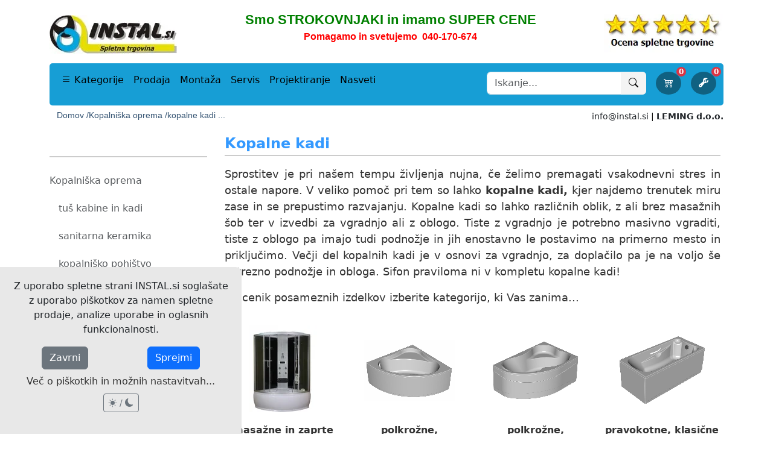

--- FILE ---
content_type: text/html; charset=UTF-8
request_url: https://www.instal.si/kopalne-kadi
body_size: 24113
content:
<!DOCTYPE html>
<html lang="sl" >

<head>
	<script async src="https://www.googletagmanager.com/gtag/js?id=G-NL3MC89R9E"></script>
<script>
  function getCookieMatch(name) {
    return document.cookie.match(new RegExp('(^| )' + name + '=([^;]+)'));
  }

  window.dataLayer = window.dataLayer || [];
  function gtag(){ dataLayer.push(arguments); }

  gtag('consent', 'default', {
    'ad_storage': 'denied',
    'ad_user_data': 'denied',
    'ad_personalization': 'denied',
    'analytics_storage': 'denied',
    'wait_for_update': 500
  });

  gtag('js', new Date());

  // Počakamo 300ms, da preberemo piškotke
  setTimeout(function() {
    var consentMode = {
      'ad_storage': 'denied',
      'ad_user_data': 'denied',
      'ad_personalization': 'denied',
      'analytics_storage': 'denied'
    };

    if (getCookieMatch('piskotki')) {
      if (getCookieMatch('marketing')) {
        consentMode.ad_storage = 'granted';
        consentMode.ad_user_data = 'granted';
        consentMode.ad_personalization = 'granted';
      }
      if (getCookieMatch('analitika')) {
        consentMode.analytics_storage = 'granted';
      }

      gtag('consent', 'update', consentMode);

      // Šele zdaj po granted pošljemo pravi page_view
      gtag('config', 'G-NL3MC89R9E');
    } 
    else if (getCookieMatch('ne-piskotki')) {
      gtag('consent', 'update', consentMode);
      // Cookieless ping
      gtag('config', 'G-NL3MC89R9E', { 'transport_type': 'beacon' });
    } 
    else {
      // še ni odločbe → pošlji cookieless ping
      gtag('config', 'G-NL3MC89R9E', { 'transport_type': 'beacon' });
    }
  }, 300);
</script><!--	<script src="https://cdn.userway.org/widget.js" data-account="vJDUP22Pjj"></script>-->
<!-- če to zgoraj aktiviraš moraš dat gumbek spodaj levo small + pomaknit gumbek v naši css datoteki....   .bottom-bar .left na 50 -->
    <meta charset="utf-8">

    <meta name="viewport" content="width=device-width, initial-scale=1">
    <meta name="description" content=" Sprostitev je pri na&scaron;em tempu življenja nujna, če želimo premagati vsakodnevni stres in ostale napore. V veliko pomoč pri tem so lahko...">
	<meta name="robots" content="index, follow">
    <title>Kopalne kadi | INSTAL.si </title>
	<link rel="icon" href="/favicon.ico" type="image/x-icon">
    <link rel="canonical" href="https://www.instal.si/kopalne-kadi">

	<meta property="fb:pages" content="129717520468294">
<meta property="og:title" content="Kopalne kadi | INSTAL.si ">
<meta property="og:description" content=" Sprostitev je pri našem tempu življenja nujna, če želimo premagati vsakodnevni stres in ostale napore. V veliko pomoč pri tem so lahko kopalne kadi, kjer najdemo trenutek miru zase in se prepustimo razvajanju. Kopalne kadi so lahko različnih oblik, z ali brez masažnih šob ter v izvedbi za vgradnjo ali z oblogo. Tiste z vgradnjo je potrebno masivno vgraditi, tiste z oblogo pa imajo tudi podnožje...">
<meta property="og:image" content="https://www.instal.si/web_slike/opengraph/6760_Kopalne_kadi.png">
<meta property="og:url" content="https://www.instal.si/kopalne-kadi">
<meta property="og:site_name" content="INSTAL.si">
<meta property="og:image:width" content="1200">
<meta property="og:image:height" content="630">
<meta property="og:locale" content="sl_SI">

    <meta property="og:type" content="website">

<meta name="twitter:card" content="summary_large_image">
<meta name="twitter:site" content="@INSTAL_SI">
<meta name="twitter:title" content="Kopalne kadi | INSTAL.si ">
<meta name="twitter:description" content=" Sprostitev je pri našem tempu življenja nujna, če želimo premagati vsakodnevni stres in ostale napore. V veliko pomoč pri tem so lahko kopalne kadi, kjer najdemo trenutek miru zase in se prepustimo razvajanju. Kopalne kadi so lahko različnih oblik, z ali brez masažnih šob ter v izvedbi za vgradnjo ali z oblogo. Tiste z vgradnjo je potrebno masivno vgraditi, tiste z oblogo pa imajo tudi podnožje...">
<meta name="twitter:image" content="https://www.instal.si/web_slike/opengraph/6760_Kopalne_kadi.png">

    <link rel="stylesheet" href="https://cdn.jsdelivr.net/npm/bootstrap@5.3.5/dist/css/bootstrap.min.css">
	<!--
    <link rel="stylesheet" href="https://cdn.jsdelivr.net/npm/bootstrap-icons@1.11.3/font/bootstrap-icons.css">
    -->

	<!--
	<link rel="preload" href="https://cdn.jsdelivr.net/npm/bootstrap@5.3.5/dist/css/bootstrap.min.css" as="style">
    <link rel="stylesheet" href="https://cdn.jsdelivr.net/npm/bootstrap@5.3.5/dist/css/bootstrap.min.css" media="print" onload="this.media='all'">
    <noscript><link rel="stylesheet" href="https://cdn.jsdelivr.net/npm/bootstrap@5.3.5/dist/css/bootstrap.min.css"></noscript>
    -->
	<link rel="preload" href="https://cdn.jsdelivr.net/npm/bootstrap-icons@1.11.3/font/bootstrap-icons.css" as="style">
	<link rel="stylesheet" href="https://cdn.jsdelivr.net/npm/bootstrap-icons@1.11.3/font/bootstrap-icons.css" media="print" onload="this.media='all'">
	<noscript><link rel="stylesheet" href="https://cdn.jsdelivr.net/npm/bootstrap-icons@1.11.3/font/bootstrap-icons.css"></noscript>

	        <link rel="stylesheet" href="./components/css-style.css">
        <link rel="stylesheet" href="./components/css-shop.css">
	
	<script type="application/ld+json">
[
  {
	  "@context": "https://schema.org",
	  "@type": "LocalBusiness",
	  "name": "LEMING d.o.o.",
	  "url": "https://www.instal.si",
	  "image": "https://www.instal.si/image/logotip.png",
	  "telephone": "+38640170674",
	  "priceRange": "€€",
	  "logo": "https://www.instal.si/image/logotip.png",
	  "description": "Specializirana trgovina za vodovod, ogrevanje, kopalniško opremo in SPA program. Nudimo ugodne cene, strokovno podporo, osebni pristop, brezplačno dostavo in druge ugodnosti.",
	  "contactPoint": {
		  "@type": "ContactPoint",
		  "telephone": "+38640170674",
		  "email": "info@instal.si",
		  "contactType": "customer service"
	  },
	  "address": {
		"@type": "PostalAddress",
		"streetAddress": "Brege 39",
		"addressLocality": "Leskovec",
		"postalCode": "8273",
		"addressCountry": "SI"
	  },
	  "openingHoursSpecification": [
		{
		  "@type": "OpeningHoursSpecification",
		  "dayOfWeek": [
			"Monday",
			"Tuesday",
			"Wednesday",
			"Thursday",
			"Friday"
		  ],
		  "opens": "08:00",
		  "closes": "16:00"
		},
		{
		  "@type": "OpeningHoursSpecification",
		  "dayOfWeek": "Saturday",
		  "opens": "09:00",
		  "closes": "12:00"
		}
	  ]

  },


			{
		  "@context": "https://schema.org",
		  "@type": "CollectionPage",
		  "name": "Kopalne kadi | INSTAL.si ",
		  "url": "https://www.instal.si/kopalne-kadi",
		  "description": " Sprostitev je pri našem tempu življenja nujna, če želimo premagati vsakodnevni stres in ostale napore. V veliko pomoč pri tem so lahko kopalne kadi, kjer najdemo trenutek miru zase in se prepustimo razvajanju. Kopalne kadi so lahko različnih oblik, z ali brez masažnih šob ter v izvedbi za vgradnjo ali z oblogo. Tiste z vgradnjo je potrebno masivno vgraditi, tiste z oblogo pa imajo tudi podnožje...",
		  "image": "https://www.instal.si/web_slike/6760_Kopalne_kadi.png",
		  "mainEntity": {
				"@type": "ItemList",
        		"numberOfItems": "11",
				"itemListElement": [

					
							{
								"@type": "ListItem",
								"position": 1,
								"url": "https://www.instal.si/masazne-in-zaprte-kopalne-kadi"
							},
							{
								"@type": "ListItem",
								"position": 2,
								"url": "https://www.instal.si/index.php?c=884"
							},
							{
								"@type": "ListItem",
								"position": 3,
								"url": "https://www.instal.si/index.php?c=885"
							},
							{
								"@type": "ListItem",
								"position": 4,
								"url": "https://www.instal.si/index.php?c=886"
							},
							{
								"@type": "ListItem",
								"position": 5,
								"url": "https://www.instal.si/index.php?c=887"
							},
							{
								"@type": "ListItem",
								"position": 6,
								"url": "https://www.instal.si/index.php?c=888"
							},
							{
								"@type": "ListItem",
								"position": 7,
								"url": "https://www.instal.si/index.php?c=488"
							},
							{
								"@type": "ListItem",
								"position": 8,
								"url": "https://www.instal.si/index.php?c=1143"
							},
							{
								"@type": "ListItem",
								"position": 9,
								"url": "https://www.instal.si/index.php?c=466"
							},
							{
								"@type": "ListItem",
								"position": 10,
								"url": "https://www.instal.si/index.php?c=489"
							},
							{
								"@type": "ListItem",
								"position": 11,
								"url": "https://www.instal.si/index.php?c=491"
							}
				]
		  }
		},
		

	




	
	
				{
		  "@context": "https://schema.org",
		  "@type": "BreadcrumbList",
		  "itemListElement": [
			
				{
					"@type": "ListItem",
					"position": 1,
					"name": "Domov",
					"item": "https://www.instal.si/index.php"
				},
				{
					"@type": "ListItem",
					"position": 2,
					"name": "Kopalniška oprema - vse za kopalnico",
					"item": "https://www.instal.si/kopalniska-oprema"
				},
				{
					"@type": "ListItem",
					"position": 3,
					"name": "Kopalne kadi",
					"item": "https://www.instal.si/kopalne-kadi"
				}		  ]
			
		}

	
]
</script>
    
    <script>
        window.menuTriggerSource = 'categories';
		window.podkategorijeZaJs = {"641":[{"id":"1197","nazivkratki":"UPS-IPS napajanje","id_predhodne":"641","seo":"ups-ips-sistemi-napajanja"},{"id":"644","nazivkratki":"stikala","id_predhodne":"641","seo":"stikala"},{"id":"642","nazivkratki":"varovalke","id_predhodne":"641","seo":"varovalke"},{"id":"645","nazivkratki":"ostalo","id_predhodne":"641","seo":"ostali-elektro-material"}],"7":[{"id":"1109","nazivkratki":"toplotne \u010drpalke","id_predhodne":"7","seo":"toplotne-crpalke"},{"id":"54","nazivkratki":"kotli","id_predhodne":"7","seo":"kotli"},{"id":"140","nazivkratki":"kotlovska oprema","id_predhodne":"7","seo":"kotlovska-oprema-in-pribor"},{"id":"232","nazivkratki":"kolektorji in pribor","id_predhodne":"7","seo":"kolektorji-in-pribor"},{"id":"208","nazivkratki":"bojlerji in toplotne \u010drpalke","id_predhodne":"7","seo":"grelniki-vode"},{"id":"1107","nazivkratki":"grelna telesa in pribor","id_predhodne":"7","seo":"grelna-telesa-in-pribor"},{"id":"280","nazivkratki":"cevi in fitingi","id_predhodne":"7","seo":"cevi-in-fitingi"},{"id":"353","nazivkratki":"razdelilci in pribor","id_predhodne":"7","seo":""},{"id":"161","nazivkratki":"regulacije","id_predhodne":"7","seo":""},{"id":"347","nazivkratki":"vodooskrba","id_predhodne":"7","seo":"vodooskrba"},{"id":"274","nazivkratki":"termoizolacija","id_predhodne":"7","seo":"termoizolacija"},{"id":"456","nazivkratki":"wc splakovalniki in pribor","id_predhodne":"7","seo":""},{"id":"455","nazivkratki":"podometne konzole","id_predhodne":"7","seo":""},{"id":"574","nazivkratki":"vija\u010dni material","id_predhodne":"7","seo":""},{"id":"502","nazivkratki":"splo\u0161ni drobni material","id_predhodne":"7","seo":""}],"1201":[{"id":"1219","nazivkratki":"Ustvarjalna eleganca","id_predhodne":"1201","seo":"svetilke-ustvarjalna-eleganca"},{"id":"1218","nazivkratki":"Oblikovanje vzorcev","id_predhodne":"1201","seo":"svetilke-oblikovanje-vzorcev"},{"id":"1211","nazivkratki":"Umetnost preprostosti","id_predhodne":"1201","seo":"svetilke-preprostost"},{"id":"1209","nazivkratki":"Raznolikost jekla","id_predhodne":"1201","seo":"svetilke-raznolikost-jekla"},{"id":"1213","nazivkratki":"Reflektorji s stilom","id_predhodne":"1201","seo":"svetilke-reflektorske-s-stilom"},{"id":"1220","nazivkratki":"Harmonija krogel","id_predhodne":"1201","seo":"svetilke-krogle"},{"id":"1215","nazivkratki":"\u017di\u010dni modeli","id_predhodne":"1201","seo":"svetilke-zicni-modeli"},{"id":"1216","nazivkratki":"Minimalizem","id_predhodne":"1201","seo":"svetilke-minimalizem"},{"id":"1212","nazivkratki":"Glamur & avantgarda","id_predhodne":"1201","seo":"svetilke-glamur-avantgarda"},{"id":"1214","nazivkratki":"Ezio Pescatori","id_predhodne":"1201","seo":"svetilke-ezio-pescatori"},{"id":"1221","nazivkratki":"Prefinjenost in edinstvenost","id_predhodne":"1201","seo":"svetilke-prefinjene-in-edinstvene"},{"id":"1217","nazivkratki":"Keramika","id_predhodne":"1201","seo":"svetilke-iz-keramike"},{"id":"1203","nazivkratki":"Beton","id_predhodne":"1201","seo":"svetilke-iz-betona"},{"id":"1204","nazivkratki":"Beton - vise\u010de","id_predhodne":"1201","seo":"svetilke-iz-betona-visece"},{"id":"1205","nazivkratki":"Naravni les","id_predhodne":"1201","seo":"svetilke-iz-lesa"},{"id":"1206","nazivkratki":"Naravni les - vise\u010de","id_predhodne":"1201","seo":"svetilke-iz-lesa-visece"},{"id":"1207","nazivkratki":"Geometrija","id_predhodne":"1201","seo":"svetilke-geometrijska-telesa"},{"id":"1208","nazivkratki":"Geometrija - vise\u010de","id_predhodne":"1201","seo":"svetilke-geometrijska-telesa-visece"},{"id":"1222","nazivkratki":"Namizne svetilke","id_predhodne":"1201","seo":"namizne-svetilke"},{"id":"1223","nazivkratki":"\u017darnice","id_predhodne":"1201","seo":"zarnice"},{"id":"1224","nazivkratki":"THORO unikat","id_predhodne":"1201","seo":"thoro-unikatna-svetila"}],"12":[{"id":"515","nazivkratki":"vodne tehtnice - libele","id_predhodne":"12","seo":"vodne-tehtnice-libele"},{"id":"519","nazivkratki":"dol\u017einska merila","id_predhodne":"12","seo":"dolzinska-merila"},{"id":"517","nazivkratki":"merilni kotniki","id_predhodne":"12","seo":"merilni-kotniki"},{"id":"518","nazivkratki":"kovinska ravnila","id_predhodne":"12","seo":"kovinska-ravnila"},{"id":"516","nazivkratki":"zidarske letve in profili","id_predhodne":"12","seo":"zidarske-letve-in-profili"},{"id":"521","nazivkratki":"ro\u010dna orodja za izravnave","id_predhodne":"12","seo":"rocna-orodja-za-izravnave"},{"id":"520","nazivkratki":"izdelki za markiranje","id_predhodne":"12","seo":"izdelki-za-markiranje"}],"9":[{"id":"461","nazivkratki":"tu\u0161 kabine in kadi","id_predhodne":"9","seo":"tus-kabine-in-kadi"},{"id":"432","nazivkratki":"sanitarna keramika","id_predhodne":"9","seo":"sanitarna-keramika"},{"id":"494","nazivkratki":"kopalni\u0161ko pohi\u0161tvo","id_predhodne":"9","seo":"kopalnisko-pohistvo"},{"id":"469","nazivkratki":"kopalne kadi","id_predhodne":"9","seo":"kopalne-kadi"},{"id":"362","nazivkratki":"armature in sifoni","id_predhodne":"9","seo":"armature-in-sifoni"},{"id":"1119","nazivkratki":"Soho BLACK Edition","id_predhodne":"9","seo":"kopalniska-oprema-soho-black"},{"id":"498","nazivkratki":"ostala kopalni\u0161ka oprema","id_predhodne":"9","seo":"kopalniska-oprema-ostalo"},{"id":"639","nazivkratki":"oprema za invalide","id_predhodne":"9","seo":"oprema-za-invalide"},{"id":"952","nazivkratki":"var\u010devanje z vodo","id_predhodne":"9","seo":"varcevanje-z-vodo"}],"8":[{"id":"1045","nazivkratki":"razprodaja eksponatov","id_predhodne":"8","seo":"razprodaja-eksponatov"},{"id":"1193","nazivkratki":"praznimo skladi\u0161\u010de","id_predhodne":"8","seo":"zadnji-kosi"},{"id":"1053","nazivkratki":"infrarde\u010de savne","id_predhodne":"8","seo":"akcija-infrardece-savne"},{"id":"1044","nazivkratki":"tu\u0161 kompleti","id_predhodne":"8","seo":"akcija-tus-kompleti"},{"id":"975","nazivkratki":"grelniki vode","id_predhodne":"8","seo":"akcija-grelniki-vode"},{"id":"974","nazivkratki":"alkaten","id_predhodne":"8","seo":"akcija-alkaten-cevi"},{"id":"1043","nazivkratki":"uli\u010dna kanlizacija","id_predhodne":"8","seo":"akcija-ukc-kanalizacijske-cevi"},{"id":"976","nazivkratki":"vodooskrba","id_predhodne":"8","seo":"akcija-vodooskrba"},{"id":"1046","nazivkratki":"podometni WC","id_predhodne":"8","seo":"akcija-podometni-wc"},{"id":"973","nazivkratki":"talno gretje","id_predhodne":"8","seo":"akcija-talno-gretje"}],"1162":[{"id":"1163","nazivkratki":"ventilatorji","id_predhodne":"1162","seo":"prezracevanje-ventilatorji"},{"id":"1164","nazivkratki":"lokalni rekuperatorji","id_predhodne":"1162","seo":"prezracevanje-rekuperatorji"},{"id":"1228","nazivkratki":"centralno prezra\u010devanje","id_predhodne":"1162","seo":"centralno-prezracevanje-rekuperacija"}],"1188":[{"id":"912","nazivkratki":"infrarde\u010de kabine in savne","id_predhodne":"1188","seo":"infra-savne"},{"id":"1199","nazivkratki":"zunanje savne","id_predhodne":"1188","seo":"zunanje-savne"},{"id":"1196","nazivkratki":"savne po meri","id_predhodne":"1188","seo":"savne-po-meri"},{"id":"958","nazivkratki":"zunanji masa\u017eni bazeni","id_predhodne":"1188","seo":"zunanji-masazni-bazeni"},{"id":"1190","nazivkratki":"plavalni bazeni","id_predhodne":"1188","seo":"plavalni-bazeni"},{"id":"1231","nazivkratki":"prenosne savne","id_predhodne":"1188","seo":"prenosne-savne"}],"11":[{"id":"981","nazivkratki":"\u0161karje","id_predhodne":"11","seo":"skarje-za-razrez-cevi"},{"id":"1185","nazivkratki":"\u0161il\u010dek za cevi","id_predhodne":"11","seo":"silcek-za-cevi"},{"id":"979","nazivkratki":"za Fe in poc. cevi","id_predhodne":"11","seo":"orodje-za-fe-poc-cevi"},{"id":"980","nazivkratki":"za Cu (bakrene) cevi","id_predhodne":"11","seo":"orodje-za-bakrene-cevi"},{"id":"984","nazivkratki":"za PPR sistem","id_predhodne":"11","seo":"orodje-za-ppr-cevi"},{"id":"986","nazivkratki":"za alumplast (PexAlPex)","id_predhodne":"11","seo":"orodje-za-alumplast-cevi"},{"id":"982","nazivkratki":"za PRESS sisteme","id_predhodne":"11","seo":"orodje-za-press-sistem"},{"id":"985","nazivkratki":"za talno ogrevanje","id_predhodne":"11","seo":"orodje-talno-ogrevanje"},{"id":"983","nazivkratki":"za tla\u010dni preizkus","id_predhodne":"11","seo":"orodje-za-tlacni-preizkus"},{"id":"987","nazivkratki":"za \u010di\u0161\u010denje","id_predhodne":"11","seo":"orodje-za-ciscenje-odtokov"},{"id":"1072","nazivkratki":"za REHAU sistem","id_predhodne":"11","seo":"orodje-za-rehau-rautitan"}]};
		window.seokajZaJs = "c"    </script>
    <script src="/components/header-script-v2.js" defer></script>

</head>

<body>
	<style>
		[data-bs-theme="dark"] .logo-link img {
		  content: url('./image/logo_dark.webp');
		}
		[data-bs-theme="dark"] .ocena-link img {
		  content: url('./image/ocena5_dark.webp');
		}
    </style>
    <div class="container">
        <div class="custom-header-wrapper bg-body">


<div style="position: relative; overflow: hidden;">
<div style="margin-bottom: -15px !important;">
            <div class="d-block d-lg-none" style="margin-top:10px">
                <div id="mobileTopBanner" style="text-align: center;">
                    <span><p style="text-align: center; font-family:tahoma,geneva,sans-serif;">
	<span style="font-size:16px; color:#008000;"><strong>Smo STROKOVNJAKI in imamo SUPER CENE</strong></span><br />
	<a href="tel:+38640170674"><strong><span style="font-size:16px; color:#ff0000;">Pomagamo in svetujemo&nbsp; 040-170-674</span></strong></a></p>
</span>
                </div>
            </div>
</div>
</div>
            

            <div class="d-block d-lg-none" id="sticky-mobile" style=" top: 0; left: 0; right: 0; z-index: 1050;">

                <div id="mobileNavbar" class="navbar bg-body pb-2" style="display:block !important;">

                    <div class="d-block d-lg-none" style="margin-top:0px;flex:1;">
                        <!-- Logo + Icons -->
                        <div class="d-flex justify-content-between align-items-center pb-2 px-1">
                            <a href="/" class="logo-link"><img src="./image/logo.webp" width="150" alt="INSTAL.si logotip"></a>

                            <div class="d-flex gap-3">
                                <button class="btn p-0" id="openSearchModal" data-bs-toggle="modal" data-bs-target="#searchModal" aria-label="Išči">
                                    <i class="bi bi-search fs-4 text-primary"></i>
                                </button>

                                <a href="mailto:info@instal.si" class="btn p-0" aria-label="pošlji e-mail">
                                    <i class="bi bi-envelope fs-4 text-primary"></i>
                                </a>
                                <a href="tel:+38640170674" class="btn p-0" aria-label="vzpostavi telefonski klic">
                                    <i class="bi bi-telephone fs-4 text-primary"></i>
                                </a>
                                <button id="topMenuBtn" class="btn p-0" data-bs-toggle="modal" data-bs-target="#mobileMenuModal" onClick="window.menuTriggerSource = 'categories'" aria-label="Glavni meni">
                                    <i class="bi bi-list fs-3 text-primary"></i>
                                </button>
                            </div>
                        </div>

                        <!-- Blue bar -->
						<div id="privesek-el">
                        <div class="bg-mobil-trak text-white text-center py-1 px-1">
                            Strokovna podpora in osebni pristop<!--<span class="fw-bold">LEMING d.o.o.</span>-->
                        </div>

                        <!-- Breadcrumb -->
						<style>

.breadcrumbs-wrapper {
    scrollbar-width: none; /* Firefox */
    -ms-overflow-style: none;  /* IE 10+ */
    margin: 0 auto;
    white-space: nowrap;
    padding-left: 0;   /* minimalno ali nič */
    padding-right: 5;  /* minimalno ali nič */
}

.breadcrumbs-wrapper::-webkit-scrollbar {
    display: none; /* Chrome, Safari, Edge */
}

.scroll-btn {
    display: none;
    opacity: 0;
    pointer-events: none;
    transition: opacity 0.4s ease;
    background: rgba(0,0,0,0);
    border: none;
    color: var(--bs-primary);
    font-weight: bold;
    cursor: pointer;
    border-radius: 3px;
    z-index: 10;
}

.scroll-btn:hover {
    background: rgba(0,0,0,0.1);
}

.scroll-btn.left {
    position: relative;
    width: 30px;
    text-align: center;
    flex-shrink: 0;
    margin-right: 5px;
}

.scroll-btn.right {
    margin-left: 5px;
}

.scroll-btn.left::after {
    content: " … \00A0";
    position: absolute;
    right: -12px;
    top: 50%;
    transform: translateY(-50%);
    font-weight: normal;
    opacity: 0.7;
    pointer-events: none;
}

.breadcrumbs-wrapper ul.moj-breadcrumb {
    padding-left: 0;
}
                        </style>
                        <nav aria-label="breadcrumb" class="px-1 py-1" style="margin-top:5px; display:flex; align-items:center; position:relative;">
                          <button class="scroll-btn left" aria-label="Scroll left">&lt;</button>
                          <div class="breadcrumbs-wrapper overflow-auto ms-1" style="white-space: nowrap;">
                        	<ul class="moj-breadcrumb d-flex flex-nowrap gap-2 mb-0">
                            									<li><a class="urejanje-bread" href="index.php"> Domov / </a></li>
									<li><a class="urejanje-bread" href="kopalniska-oprema">
														Kopalniška oprema / </a></li>
												<li><a class="urejanje-bread" href="kopalne-kadi">
														kopalne kadi ... </a></li>
												                            </ul>
						  </div>
                          <button class="scroll-btn right" aria-label="Scroll right">&gt;</button>
                        </nav>
</div>
                        <nav class="modal fade" id="mobileMenuModal" tabindex="-1" aria-labelledby="mobileMenuLabel" aria-hidden="true">
                            <div class="modal-dialog modal-fullscreen-sm-down">
                                <div class="modal-content">
                                    <div class="modal-header flex-column align-items-start" style="border-bottom: none;">
                                        <div class="d-flex w-100 justify-content-between align-items-center">
                                            <h5 class="modal-title mb-0" id="mobileMenuLabel">INSTAL.si</h5>
                                            <button id="menuCloseBtn" type="button" class="btn-close" data-bs-dismiss="modal" aria-label="Zapri"></button>
                                        </div>
                        
                                        <!-- zgornja črta (polna širina) -->
                                        <hr class="w-100 my-2">
                        
                                        <!-- ikone zavihkov -->
                                        <ul class="nav nav-tabs w-100 d-flex justify-content-between pt-2" id="menuTabs" role="tablist">
                                            <li class="nav-item" role="presentation">
                                                <button class="nav-link border-0" id="filter-tab" data-bs-toggle="tab" data-bs-target="#filter" type="button" role="tab">
                                                    <i class="bi bi-funnel fs-2"></i>
                                                </button>
                                            </li>
                                            <li class="nav-item" role="presentation">
                                                <button class="nav-link border-0 active" id="home-tab" data-bs-toggle="tab" data-bs-target="#home" type="button" role="tab">
                                                    <i class="bi bi-house-door fs-2"></i>
                                                </button>
                                            </li>
                                            <li class="nav-item" role="presentation">
                                                <button class="nav-link border-0" id="kategorije-tab" data-bs-toggle="tab" data-bs-target="#kategorije" type="button" role="tab">
                                                    <i class="bi bi-grid fs-2"></i>
                                                </button>
                                            </li>
                                            <li class="nav-item" role="presentation">
                                                <button class="nav-link border-0" id="meni-tab" data-bs-toggle="tab" data-bs-target="#meni" type="button" role="tab">
                                                    <i class="bi bi-info-circle fs-2"></i>
                                                </button>
                                            </li>
                                        </ul>
                        
                                    </div>
                        
                                    <div class="modal-body">
                                        <div class="tab-content" id="menuTabsContent">
                        
                                            <div class="tab-pane fade" id="filter" role="tabpanel">
                                                	<div class="w-100" id=filterDaNe>
        <button type="button" class="btn btn-light w-100 mb-3 text-start" style="line-height: 2;" id="openModalBtnDva">filter</button>
        <hr class="my-2">
	</div>
    <div class="list-group list-group-flush"><a href="kopalniska-oprema" class="list-group-item list-group-item-action  " style="padding-left:0px;">Kopalniška oprema</a><a href="tus-kabine-in-kadi" class="list-group-item list-group-item-action  " style="padding-left:15px;">tuš kabine in kadi</a><a href="sanitarna-keramika" class="list-group-item list-group-item-action  " style="padding-left:15px;">sanitarna keramika</a><a href="kopalnisko-pohistvo" class="list-group-item list-group-item-action  " style="padding-left:15px;">kopalniško pohištvo</a><strong><a href="kopalne-kadi" class="list-group-item list-group-item-action  " style="padding-left:15px;">kopalne kadi <i class="bi bi-pin-angle-fill"></i></a></strong><a href="masazne-in-zaprte-kopalne-kadi" class="list-group-item list-group-item-action  " style="padding-left:30px;">masažne in zaprte</a><a href="index.php?c=884" class="list-group-item list-group-item-action  " style="padding-left:30px;">polkrožne, simetrične</a><a href="index.php?c=885" class="list-group-item list-group-item-action  " style="padding-left:30px;">polkrožne, asimetrične</a><a href="index.php?c=886" class="list-group-item list-group-item-action  " style="padding-left:30px;">pravokotne, klasične</a><a href="index.php?c=887" class="list-group-item list-group-item-action  " style="padding-left:30px;">pravokotne, asimetrične</a><a href="index.php?c=888" class="list-group-item list-group-item-action  " style="padding-left:30px;">pravokotne, manjše</a><a href="index.php?c=488" class="list-group-item list-group-item-action  " style="padding-left:30px;">prostostoječe</a><a href="index.php?c=1143" class="list-group-item list-group-item-action  " style="padding-left:30px;">prostostoječe, masažne</a><a href="index.php?c=466" class="list-group-item list-group-item-action  " style="padding-left:30px;">tuš zasloni za kopalne kadi</a><a href="index.php?c=489" class="list-group-item list-group-item-action  " style="padding-left:30px;">pribor za montažo</a><a href="index.php?c=491" class="list-group-item list-group-item-action  " style="padding-left:30px;">prelivne garniture</a><a href="armature-in-sifoni" class="list-group-item list-group-item-action  " style="padding-left:15px;">armature in sifoni</a><a href="kopalniska-oprema-soho-black" class="list-group-item list-group-item-action  " style="padding-left:15px;">Soho BLACK Edition</a><a href="kopalniska-oprema-ostalo" class="list-group-item list-group-item-action  " style="padding-left:15px;">ostala kopalniška oprema</a><a href="oprema-za-invalide" class="list-group-item list-group-item-action  " style="padding-left:15px;">oprema za invalide</a><a href="varcevanje-z-vodo" class="list-group-item list-group-item-action  " style="padding-left:15px;">varčevanje z vodo</a><hr class="my-2"></div>        <div class="list-group list-group-flush">
            <a href="#" class="list-group-item list-group-item-action" onClick="openSearchModal()"><i class="bi bi-search"></i>&nbsp;&nbsp;&nbsp; Iskanje izdelkov in kategorij...</a>
        </div>
<hr class="my-2 mb-4">


                                            </div>
                        
                                            <div class="tab-pane fade" id="home" role="tabpanel">
                                                <div class="list-group list-group-flush">
                                                    <a href="/" class="list-group-item list-group-item-action"> <i class="bi bi-folder-symlink"></i>&nbsp;&nbsp;&nbsp; Prodaja</a><a href="/montaza" class="list-group-item list-group-item-action"> <i class="bi bi-folder-symlink"></i>&nbsp;&nbsp;&nbsp; Montaža</a><a href="/servis" class="list-group-item list-group-item-action"> <i class="bi bi-folder-symlink"></i>&nbsp;&nbsp;&nbsp; Servis</a><a href="/projektiranje" class="list-group-item list-group-item-action"> <i class="bi bi-folder-symlink"></i>&nbsp;&nbsp;&nbsp; Projektiranje</a><a href="/nasveti" class="list-group-item list-group-item-action"> <i class="bi bi-folder-symlink"></i>&nbsp;&nbsp;&nbsp; Nasveti</a>                                                    <hr class="my-2">
                                                    <div class="list-group list-group-flush">
                                                        <a href="#" class="list-group-item list-group-item-action" onClick="openSearchModal()"><i class="bi bi-search"></i>&nbsp;&nbsp;&nbsp; Iskanje izdelkov in kategorij...</a>
                                                    </div>
                                                    <hr class="my-2">
                                                        <a href="paypal" class="list-group-item list-group-item-action"> <i class="bi bi-cash-coin"></i>&nbsp;&nbsp;&nbsp;Online plačilo naročila</a>
                                                        <a href="obroki" class="list-group-item list-group-item-action"> <i class="bi bi-bank"></i>&nbsp;&nbsp;&nbsp;Plačilo na obroke</a>
                                                        <a href="kosarica" class="list-group-item list-group-item-action"> <i class="bi bi-cart4"></i>&nbsp;&nbsp;&nbsp;Košarica za nakup izdelkov</a>
                                                        <a href="popis" class="list-group-item list-group-item-action"> <i class="bi bi-wrench-adjustable"></i>&nbsp;&nbsp;&nbsp;Popis za naročilo montaže</a>
                                                    <hr class="my-2">
                                                </div>
                                            </div>
                        
                                            <div class="tab-pane fade show active" id="kategorije" role="tabpanel">
                                                <div id="kategorije-list" class="list-group list-group-flush">
                                                                                                                                                                    <span class="list-group-item list-group-item-action d-flex justify-content-between align-items-center">
                                                                                                                            <a href="#" class="mobile-main-category-link text-decoration-none text-reset flex-grow-1" data-id="8">
                                                                    Najnižje cene ta hip                                                                </a>
                                                                <div class="d-flex align-items-center gap-2">
                                                                    <a href="/akcija-najnizje-cene" class="text-decoration-none small text-primary show-prikazi-vse" data-id="8" style="display: none;">
                                                                        prikaži vse
                                                                    </a>
                                                                    <i class="bi bi-chevron-right text-primary toggle-sub" data-id="8" style="cursor:pointer;"></i>
                                                                </div>
                                                                                                                    </span>
                        
                                                                                                                    <ul class="collapse list-unstyled ms-3 mobile-subcategory-list w-100" id="mobile-sub-8" data-bs-parent="#kategorije-list">
                                                                                                                                    <li>
																		                                                                        <a href="/razprodaja-eksponatov" class="text-decoration-none d-block py-1 ms-2">
                                                                            razprodaja eksponatov                                                                        </a>
                                                                    </li>
                                                                                                                                    <li>
																		                                                                        <a href="/zadnji-kosi" class="text-decoration-none d-block py-1 ms-2">
                                                                            praznimo skladišče                                                                        </a>
                                                                    </li>
                                                                                                                                    <li>
																		                                                                        <a href="/akcija-infrardece-savne" class="text-decoration-none d-block py-1 ms-2">
                                                                            infrardeče savne                                                                        </a>
                                                                    </li>
                                                                                                                                    <li>
																		                                                                        <a href="/akcija-tus-kompleti" class="text-decoration-none d-block py-1 ms-2">
                                                                            tuš kompleti                                                                        </a>
                                                                    </li>
                                                                                                                                    <li>
																		                                                                        <a href="/akcija-grelniki-vode" class="text-decoration-none d-block py-1 ms-2">
                                                                            grelniki vode                                                                        </a>
                                                                    </li>
                                                                                                                                    <li>
																		                                                                        <a href="/akcija-alkaten-cevi" class="text-decoration-none d-block py-1 ms-2">
                                                                            alkaten                                                                        </a>
                                                                    </li>
                                                                                                                                    <li>
																		                                                                        <a href="/akcija-ukc-kanalizacijske-cevi" class="text-decoration-none d-block py-1 ms-2">
                                                                            ulična kanlizacija                                                                        </a>
                                                                    </li>
                                                                                                                                    <li>
																		                                                                        <a href="/akcija-vodooskrba" class="text-decoration-none d-block py-1 ms-2">
                                                                            vodooskrba                                                                        </a>
                                                                    </li>
                                                                                                                                    <li>
																		                                                                        <a href="/akcija-podometni-wc" class="text-decoration-none d-block py-1 ms-2">
                                                                            podometni WC                                                                        </a>
                                                                    </li>
                                                                                                                                    <li>
																		                                                                        <a href="/akcija-talno-gretje" class="text-decoration-none d-block py-1 ms-2">
                                                                            talno gretje                                                                        </a>
                                                                    </li>
                                                                                                                            </ul>
                                                                                                                                                                                                                            <span class="list-group-item list-group-item-action d-flex justify-content-between align-items-center">
                                                                                                                            <a href="#" class="mobile-main-category-link text-decoration-none text-reset flex-grow-1" data-id="7">
                                                                    Vodovod in ogrevanje                                                                </a>
                                                                <div class="d-flex align-items-center gap-2">
                                                                    <a href="/vodovod-in-ogrevanje" class="text-decoration-none small text-primary show-prikazi-vse" data-id="7" style="display: none;">
                                                                        prikaži vse
                                                                    </a>
                                                                    <i class="bi bi-chevron-right text-primary toggle-sub" data-id="7" style="cursor:pointer;"></i>
                                                                </div>
                                                                                                                    </span>
                        
                                                                                                                    <ul class="collapse list-unstyled ms-3 mobile-subcategory-list w-100" id="mobile-sub-7" data-bs-parent="#kategorije-list">
                                                                                                                                    <li>
																		                                                                        <a href="/toplotne-crpalke" class="text-decoration-none d-block py-1 ms-2">
                                                                            toplotne črpalke                                                                        </a>
                                                                    </li>
                                                                                                                                    <li>
																		                                                                        <a href="/kotli" class="text-decoration-none d-block py-1 ms-2">
                                                                            kotli                                                                        </a>
                                                                    </li>
                                                                                                                                    <li>
																		                                                                        <a href="/kotlovska-oprema-in-pribor" class="text-decoration-none d-block py-1 ms-2">
                                                                            kotlovska oprema                                                                        </a>
                                                                    </li>
                                                                                                                                    <li>
																		                                                                        <a href="/kolektorji-in-pribor" class="text-decoration-none d-block py-1 ms-2">
                                                                            kolektorji in pribor                                                                        </a>
                                                                    </li>
                                                                                                                                    <li>
																		                                                                        <a href="/grelniki-vode" class="text-decoration-none d-block py-1 ms-2">
                                                                            bojlerji in toplotne črpalke                                                                        </a>
                                                                    </li>
                                                                                                                                    <li>
																		                                                                        <a href="/grelna-telesa-in-pribor" class="text-decoration-none d-block py-1 ms-2">
                                                                            grelna telesa in pribor                                                                        </a>
                                                                    </li>
                                                                                                                                    <li>
																		                                                                        <a href="/cevi-in-fitingi" class="text-decoration-none d-block py-1 ms-2">
                                                                            cevi in fitingi                                                                        </a>
                                                                    </li>
                                                                                                                                    <li>
																		                                                                        <a href="/index.php?c=353" class="text-decoration-none d-block py-1 ms-2">
                                                                            razdelilci in pribor                                                                        </a>
                                                                    </li>
                                                                                                                                    <li>
																		                                                                        <a href="/index.php?c=161" class="text-decoration-none d-block py-1 ms-2">
                                                                            regulacije                                                                        </a>
                                                                    </li>
                                                                                                                                    <li>
																		                                                                        <a href="/vodooskrba" class="text-decoration-none d-block py-1 ms-2">
                                                                            vodooskrba                                                                        </a>
                                                                    </li>
                                                                                                                                    <li>
																		                                                                        <a href="/termoizolacija" class="text-decoration-none d-block py-1 ms-2">
                                                                            termoizolacija                                                                        </a>
                                                                    </li>
                                                                                                                                    <li>
																		                                                                        <a href="/index.php?c=456" class="text-decoration-none d-block py-1 ms-2">
                                                                            wc splakovalniki in pribor                                                                        </a>
                                                                    </li>
                                                                                                                                    <li>
																		                                                                        <a href="/index.php?c=455" class="text-decoration-none d-block py-1 ms-2">
                                                                            podometne konzole                                                                        </a>
                                                                    </li>
                                                                                                                                    <li>
																		                                                                        <a href="/index.php?c=574" class="text-decoration-none d-block py-1 ms-2">
                                                                            vijačni material                                                                        </a>
                                                                    </li>
                                                                                                                                    <li>
																		                                                                        <a href="/index.php?c=502" class="text-decoration-none d-block py-1 ms-2">
                                                                            splošni drobni material                                                                        </a>
                                                                    </li>
                                                                                                                            </ul>
                                                                                                                                                                                                                            <span class="list-group-item list-group-item-action d-flex justify-content-between align-items-center">
                                                                                                                            <a href="#" class="mobile-main-category-link text-decoration-none text-reset flex-grow-1" data-id="9">
                                                                    Kopalniška oprema                                                                </a>
                                                                <div class="d-flex align-items-center gap-2">
                                                                    <a href="/kopalniska-oprema" class="text-decoration-none small text-primary show-prikazi-vse" data-id="9" style="display: none;">
                                                                        prikaži vse
                                                                    </a>
                                                                    <i class="bi bi-chevron-right text-primary toggle-sub" data-id="9" style="cursor:pointer;"></i>
                                                                </div>
                                                                                                                    </span>
                        
                                                                                                                    <ul class="collapse list-unstyled ms-3 mobile-subcategory-list w-100" id="mobile-sub-9" data-bs-parent="#kategorije-list">
                                                                                                                                    <li>
																		                                                                        <a href="/tus-kabine-in-kadi" class="text-decoration-none d-block py-1 ms-2">
                                                                            tuš kabine in kadi                                                                        </a>
                                                                    </li>
                                                                                                                                    <li>
																		                                                                        <a href="/sanitarna-keramika" class="text-decoration-none d-block py-1 ms-2">
                                                                            sanitarna keramika                                                                        </a>
                                                                    </li>
                                                                                                                                    <li>
																		                                                                        <a href="/kopalnisko-pohistvo" class="text-decoration-none d-block py-1 ms-2">
                                                                            kopalniško pohištvo                                                                        </a>
                                                                    </li>
                                                                                                                                    <li>
																		                                                                        <a href="/kopalne-kadi" class="text-decoration-none d-block py-1 ms-2">
                                                                            kopalne kadi                                                                        </a>
                                                                    </li>
                                                                                                                                    <li>
																		                                                                        <a href="/armature-in-sifoni" class="text-decoration-none d-block py-1 ms-2">
                                                                            armature in sifoni                                                                        </a>
                                                                    </li>
                                                                                                                                    <li>
																		                                                                        <a href="/kopalniska-oprema-soho-black" class="text-decoration-none d-block py-1 ms-2">
                                                                            Soho BLACK Edition                                                                        </a>
                                                                    </li>
                                                                                                                                    <li>
																		                                                                        <a href="/kopalniska-oprema-ostalo" class="text-decoration-none d-block py-1 ms-2">
                                                                            ostala kopalniška oprema                                                                        </a>
                                                                    </li>
                                                                                                                                    <li>
																		                                                                        <a href="/oprema-za-invalide" class="text-decoration-none d-block py-1 ms-2">
                                                                            oprema za invalide                                                                        </a>
                                                                    </li>
                                                                                                                                    <li>
																		                                                                        <a href="/varcevanje-z-vodo" class="text-decoration-none d-block py-1 ms-2">
                                                                            varčevanje z vodo                                                                        </a>
                                                                    </li>
                                                                                                                            </ul>
                                                                                                                                                                                                                            <span class="list-group-item list-group-item-action d-flex justify-content-between align-items-center">
                                                                                                                            <a href="#" class="mobile-main-category-link text-decoration-none text-reset flex-grow-1" data-id="1188">
                                                                    Bazeni in savne                                                                </a>
                                                                <div class="d-flex align-items-center gap-2">
                                                                    <a href="/spa-bazeni-savne" class="text-decoration-none small text-primary show-prikazi-vse" data-id="1188" style="display: none;">
                                                                        prikaži vse
                                                                    </a>
                                                                    <i class="bi bi-chevron-right text-primary toggle-sub" data-id="1188" style="cursor:pointer;"></i>
                                                                </div>
                                                                                                                    </span>
                        
                                                                                                                    <ul class="collapse list-unstyled ms-3 mobile-subcategory-list w-100" id="mobile-sub-1188" data-bs-parent="#kategorije-list">
                                                                                                                                    <li>
																		                                                                        <a href="/infra-savne" class="text-decoration-none d-block py-1 ms-2">
                                                                            infrardeče kabine in savne                                                                        </a>
                                                                    </li>
                                                                                                                                    <li>
																		                                                                        <a href="/zunanje-savne" class="text-decoration-none d-block py-1 ms-2">
                                                                            zunanje savne                                                                        </a>
                                                                    </li>
                                                                                                                                    <li>
																		                                                                        <a href="/savne-po-meri" class="text-decoration-none d-block py-1 ms-2">
                                                                            savne po meri                                                                        </a>
                                                                    </li>
                                                                                                                                    <li>
																		                                                                        <a href="/zunanji-masazni-bazeni" class="text-decoration-none d-block py-1 ms-2">
                                                                            zunanji masažni bazeni                                                                        </a>
                                                                    </li>
                                                                                                                                    <li>
																		                                                                        <a href="/plavalni-bazeni" class="text-decoration-none d-block py-1 ms-2">
                                                                            plavalni bazeni                                                                        </a>
                                                                    </li>
                                                                                                                                    <li>
																		                                                                        <a href="/prenosne-savne" class="text-decoration-none d-block py-1 ms-2">
                                                                            prenosne savne                                                                        </a>
                                                                    </li>
                                                                                                                            </ul>
                                                                                                                                                                                                                            <span class="list-group-item list-group-item-action d-flex justify-content-between align-items-center">
                                                                                                                            <a href="#" class="mobile-main-category-link text-decoration-none text-reset flex-grow-1" data-id="1162">
                                                                    Klima in prezračevanje                                                                </a>
                                                                <div class="d-flex align-items-center gap-2">
                                                                    <a href="/klima-in-prezracevanje" class="text-decoration-none small text-primary show-prikazi-vse" data-id="1162" style="display: none;">
                                                                        prikaži vse
                                                                    </a>
                                                                    <i class="bi bi-chevron-right text-primary toggle-sub" data-id="1162" style="cursor:pointer;"></i>
                                                                </div>
                                                                                                                    </span>
                        
                                                                                                                    <ul class="collapse list-unstyled ms-3 mobile-subcategory-list w-100" id="mobile-sub-1162" data-bs-parent="#kategorije-list">
                                                                                                                                    <li>
																		                                                                        <a href="/prezracevanje-ventilatorji" class="text-decoration-none d-block py-1 ms-2">
                                                                            ventilatorji                                                                        </a>
                                                                    </li>
                                                                                                                                    <li>
																		                                                                        <a href="/prezracevanje-rekuperatorji" class="text-decoration-none d-block py-1 ms-2">
                                                                            lokalni rekuperatorji                                                                        </a>
                                                                    </li>
                                                                                                                                    <li>
																		                                                                        <a href="/centralno-prezracevanje-rekuperacija" class="text-decoration-none d-block py-1 ms-2">
                                                                            centralno prezračevanje                                                                        </a>
                                                                    </li>
                                                                                                                            </ul>
                                                                                                                                                                                                                            <span class="list-group-item list-group-item-action d-flex justify-content-between align-items-center">
                                                                                                                            <a href="/hisno-centralno-sesanje" class="text-decoration-none text-reset w-100">
                                                                    Centralno sesanje                                                                </a>
                                                                                                                    </span>
                        
                                                                                                                                                                                                                            <span class="list-group-item list-group-item-action d-flex justify-content-between align-items-center">
                                                                                                                            <a href="#" class="mobile-main-category-link text-decoration-none text-reset flex-grow-1" data-id="1201">
                                                                    Luči in svetila                                                                </a>
                                                                <div class="d-flex align-items-center gap-2">
                                                                    <a href="/luci-svetila" class="text-decoration-none small text-primary show-prikazi-vse" data-id="1201" style="display: none;">
                                                                        prikaži vse
                                                                    </a>
                                                                    <i class="bi bi-chevron-right text-primary toggle-sub" data-id="1201" style="cursor:pointer;"></i>
                                                                </div>
                                                                                                                    </span>
                        
                                                                                                                    <ul class="collapse list-unstyled ms-3 mobile-subcategory-list w-100" id="mobile-sub-1201" data-bs-parent="#kategorije-list">
                                                                                                                                    <li>
																		                                                                        <a href="/svetilke-ustvarjalna-eleganca" class="text-decoration-none d-block py-1 ms-2">
                                                                            Ustvarjalna eleganca                                                                        </a>
                                                                    </li>
                                                                                                                                    <li>
																		                                                                        <a href="/svetilke-oblikovanje-vzorcev" class="text-decoration-none d-block py-1 ms-2">
                                                                            Oblikovanje vzorcev                                                                        </a>
                                                                    </li>
                                                                                                                                    <li>
																		                                                                        <a href="/svetilke-preprostost" class="text-decoration-none d-block py-1 ms-2">
                                                                            Umetnost preprostosti                                                                        </a>
                                                                    </li>
                                                                                                                                    <li>
																		                                                                        <a href="/svetilke-raznolikost-jekla" class="text-decoration-none d-block py-1 ms-2">
                                                                            Raznolikost jekla                                                                        </a>
                                                                    </li>
                                                                                                                                    <li>
																		                                                                        <a href="/svetilke-reflektorske-s-stilom" class="text-decoration-none d-block py-1 ms-2">
                                                                            Reflektorji s stilom                                                                        </a>
                                                                    </li>
                                                                                                                                    <li>
																		                                                                        <a href="/svetilke-krogle" class="text-decoration-none d-block py-1 ms-2">
                                                                            Harmonija krogel                                                                        </a>
                                                                    </li>
                                                                                                                                    <li>
																		                                                                        <a href="/svetilke-zicni-modeli" class="text-decoration-none d-block py-1 ms-2">
                                                                            Žični modeli                                                                        </a>
                                                                    </li>
                                                                                                                                    <li>
																		                                                                        <a href="/svetilke-minimalizem" class="text-decoration-none d-block py-1 ms-2">
                                                                            Minimalizem                                                                        </a>
                                                                    </li>
                                                                                                                                    <li>
																		                                                                        <a href="/svetilke-glamur-avantgarda" class="text-decoration-none d-block py-1 ms-2">
                                                                            Glamur &amp; avantgarda                                                                        </a>
                                                                    </li>
                                                                                                                                    <li>
																		                                                                        <a href="/svetilke-ezio-pescatori" class="text-decoration-none d-block py-1 ms-2">
                                                                            Ezio Pescatori                                                                        </a>
                                                                    </li>
                                                                                                                                    <li>
																		                                                                        <a href="/svetilke-prefinjene-in-edinstvene" class="text-decoration-none d-block py-1 ms-2">
                                                                            Prefinjenost in edinstvenost                                                                        </a>
                                                                    </li>
                                                                                                                                    <li>
																		                                                                        <a href="/svetilke-iz-keramike" class="text-decoration-none d-block py-1 ms-2">
                                                                            Keramika                                                                        </a>
                                                                    </li>
                                                                                                                                    <li>
																		                                                                        <a href="/svetilke-iz-betona" class="text-decoration-none d-block py-1 ms-2">
                                                                            Beton                                                                        </a>
                                                                    </li>
                                                                                                                                    <li>
																		                                                                        <a href="/svetilke-iz-betona-visece" class="text-decoration-none d-block py-1 ms-2">
                                                                            Beton - viseče                                                                        </a>
                                                                    </li>
                                                                                                                                    <li>
																		                                                                        <a href="/svetilke-iz-lesa" class="text-decoration-none d-block py-1 ms-2">
                                                                            Naravni les                                                                        </a>
                                                                    </li>
                                                                                                                                    <li>
																		                                                                        <a href="/svetilke-iz-lesa-visece" class="text-decoration-none d-block py-1 ms-2">
                                                                            Naravni les - viseče                                                                        </a>
                                                                    </li>
                                                                                                                                    <li>
																		                                                                        <a href="/svetilke-geometrijska-telesa" class="text-decoration-none d-block py-1 ms-2">
                                                                            Geometrija                                                                        </a>
                                                                    </li>
                                                                                                                                    <li>
																		                                                                        <a href="/svetilke-geometrijska-telesa-visece" class="text-decoration-none d-block py-1 ms-2">
                                                                            Geometrija - viseče                                                                        </a>
                                                                    </li>
                                                                                                                                    <li>
																		                                                                        <a href="/namizne-svetilke" class="text-decoration-none d-block py-1 ms-2">
                                                                            Namizne svetilke                                                                        </a>
                                                                    </li>
                                                                                                                                    <li>
																		                                                                        <a href="/zarnice" class="text-decoration-none d-block py-1 ms-2">
                                                                            Žarnice                                                                        </a>
                                                                    </li>
                                                                                                                                    <li>
																		                                                                        <a href="/thoro-unikatna-svetila" class="text-decoration-none d-block py-1 ms-2">
                                                                            THORO unikat                                                                        </a>
                                                                    </li>
                                                                                                                            </ul>
                                                                                                                                                                                                                            <span class="list-group-item list-group-item-action d-flex justify-content-between align-items-center">
                                                                                                                            <a href="#" class="mobile-main-category-link text-decoration-none text-reset flex-grow-1" data-id="641">
                                                                    Elektro program                                                                </a>
                                                                <div class="d-flex align-items-center gap-2">
                                                                    <a href="/elektro-material" class="text-decoration-none small text-primary show-prikazi-vse" data-id="641" style="display: none;">
                                                                        prikaži vse
                                                                    </a>
                                                                    <i class="bi bi-chevron-right text-primary toggle-sub" data-id="641" style="cursor:pointer;"></i>
                                                                </div>
                                                                                                                    </span>
                        
                                                                                                                    <ul class="collapse list-unstyled ms-3 mobile-subcategory-list w-100" id="mobile-sub-641" data-bs-parent="#kategorije-list">
                                                                                                                                    <li>
																		                                                                        <a href="/ups-ips-sistemi-napajanja" class="text-decoration-none d-block py-1 ms-2">
                                                                            UPS-IPS napajanje                                                                        </a>
                                                                    </li>
                                                                                                                                    <li>
																		                                                                        <a href="/stikala" class="text-decoration-none d-block py-1 ms-2">
                                                                            stikala                                                                        </a>
                                                                    </li>
                                                                                                                                    <li>
																		                                                                        <a href="/varovalke" class="text-decoration-none d-block py-1 ms-2">
                                                                            varovalke                                                                        </a>
                                                                    </li>
                                                                                                                                    <li>
																		                                                                        <a href="/ostali-elektro-material" class="text-decoration-none d-block py-1 ms-2">
                                                                            ostalo                                                                        </a>
                                                                    </li>
                                                                                                                            </ul>
                                                                                                                                                                                                                            <span class="list-group-item list-group-item-action d-flex justify-content-between align-items-center">
                                                                                                                            <a href="#" class="mobile-main-category-link text-decoration-none text-reset flex-grow-1" data-id="11">
                                                                    Orodja in pripomočki                                                                </a>
                                                                <div class="d-flex align-items-center gap-2">
                                                                    <a href="/orodja-za-instalaterje" class="text-decoration-none small text-primary show-prikazi-vse" data-id="11" style="display: none;">
                                                                        prikaži vse
                                                                    </a>
                                                                    <i class="bi bi-chevron-right text-primary toggle-sub" data-id="11" style="cursor:pointer;"></i>
                                                                </div>
                                                                                                                    </span>
                        
                                                                                                                    <ul class="collapse list-unstyled ms-3 mobile-subcategory-list w-100" id="mobile-sub-11" data-bs-parent="#kategorije-list">
                                                                                                                                    <li>
																		                                                                        <a href="/skarje-za-razrez-cevi" class="text-decoration-none d-block py-1 ms-2">
                                                                            škarje                                                                        </a>
                                                                    </li>
                                                                                                                                    <li>
																		                                                                        <a href="/silcek-za-cevi" class="text-decoration-none d-block py-1 ms-2">
                                                                            šilček za cevi                                                                        </a>
                                                                    </li>
                                                                                                                                    <li>
																		                                                                        <a href="/orodje-za-fe-poc-cevi" class="text-decoration-none d-block py-1 ms-2">
                                                                            za Fe in poc. cevi                                                                        </a>
                                                                    </li>
                                                                                                                                    <li>
																		                                                                        <a href="/orodje-za-bakrene-cevi" class="text-decoration-none d-block py-1 ms-2">
                                                                            za Cu (bakrene) cevi                                                                        </a>
                                                                    </li>
                                                                                                                                    <li>
																		                                                                        <a href="/orodje-za-ppr-cevi" class="text-decoration-none d-block py-1 ms-2">
                                                                            za PPR sistem                                                                        </a>
                                                                    </li>
                                                                                                                                    <li>
																		                                                                        <a href="/orodje-za-alumplast-cevi" class="text-decoration-none d-block py-1 ms-2">
                                                                            za alumplast (PexAlPex)                                                                        </a>
                                                                    </li>
                                                                                                                                    <li>
																		                                                                        <a href="/orodje-za-press-sistem" class="text-decoration-none d-block py-1 ms-2">
                                                                            za PRESS sisteme                                                                        </a>
                                                                    </li>
                                                                                                                                    <li>
																		                                                                        <a href="/orodje-talno-ogrevanje" class="text-decoration-none d-block py-1 ms-2">
                                                                            za talno ogrevanje                                                                        </a>
                                                                    </li>
                                                                                                                                    <li>
																		                                                                        <a href="/orodje-za-tlacni-preizkus" class="text-decoration-none d-block py-1 ms-2">
                                                                            za tlačni preizkus                                                                        </a>
                                                                    </li>
                                                                                                                                    <li>
																		                                                                        <a href="/orodje-za-ciscenje-odtokov" class="text-decoration-none d-block py-1 ms-2">
                                                                            za čiščenje                                                                        </a>
                                                                    </li>
                                                                                                                                    <li>
																		                                                                        <a href="/orodje-za-rehau-rautitan" class="text-decoration-none d-block py-1 ms-2">
                                                                            za REHAU sistem                                                                        </a>
                                                                    </li>
                                                                                                                            </ul>
                                                                                                                                                                                                                            <span class="list-group-item list-group-item-action d-flex justify-content-between align-items-center">
                                                                                                                            <a href="#" class="mobile-main-category-link text-decoration-none text-reset flex-grow-1" data-id="12">
                                                                    TM kovine                                                                </a>
                                                                <div class="d-flex align-items-center gap-2">
                                                                    <a href="/tovarna-meril-kovine" class="text-decoration-none small text-primary show-prikazi-vse" data-id="12" style="display: none;">
                                                                        prikaži vse
                                                                    </a>
                                                                    <i class="bi bi-chevron-right text-primary toggle-sub" data-id="12" style="cursor:pointer;"></i>
                                                                </div>
                                                                                                                    </span>
                        
                                                                                                                    <ul class="collapse list-unstyled ms-3 mobile-subcategory-list w-100" id="mobile-sub-12" data-bs-parent="#kategorije-list">
                                                                                                                                    <li>
																		                                                                        <a href="/vodne-tehtnice-libele" class="text-decoration-none d-block py-1 ms-2">
                                                                            vodne tehtnice - libele                                                                        </a>
                                                                    </li>
                                                                                                                                    <li>
																		                                                                        <a href="/dolzinska-merila" class="text-decoration-none d-block py-1 ms-2">
                                                                            dolžinska merila                                                                        </a>
                                                                    </li>
                                                                                                                                    <li>
																		                                                                        <a href="/merilni-kotniki" class="text-decoration-none d-block py-1 ms-2">
                                                                            merilni kotniki                                                                        </a>
                                                                    </li>
                                                                                                                                    <li>
																		                                                                        <a href="/kovinska-ravnila" class="text-decoration-none d-block py-1 ms-2">
                                                                            kovinska ravnila                                                                        </a>
                                                                    </li>
                                                                                                                                    <li>
																		                                                                        <a href="/zidarske-letve-in-profili" class="text-decoration-none d-block py-1 ms-2">
                                                                            zidarske letve in profili                                                                        </a>
                                                                    </li>
                                                                                                                                    <li>
																		                                                                        <a href="/rocna-orodja-za-izravnave" class="text-decoration-none d-block py-1 ms-2">
                                                                            ročna orodja za izravnave                                                                        </a>
                                                                    </li>
                                                                                                                                    <li>
																		                                                                        <a href="/izdelki-za-markiranje" class="text-decoration-none d-block py-1 ms-2">
                                                                            izdelki za markiranje                                                                        </a>
                                                                    </li>
                                                                                                                            </ul>
                                                                                                                                                                                                                            <span class="list-group-item list-group-item-action d-flex justify-content-between align-items-center">
                                                                                                                            <a href="/bozicki" class="text-decoration-none text-reset w-100">
                                                                    Napihljive figure                                                                </a>
                                                                                                                    </span>
                        
                                                                                                                                                                <hr class="my-2">
                                                    <div class="list-group list-group-flush">
                                                        <a href="#" class="list-group-item list-group-item-action" onClick="openSearchModal()"><i class="bi bi-search"></i>&nbsp;&nbsp;&nbsp; Iskanje izdelkov in kategorij...</a>
                                                    </div>
                                                    <hr class="my-2">
                                                </div>
                                            </div>
                        
                                            <div class="tab-pane fade" id="meni" role="tabpanel">
                                                <div class="list-group list-group-flush">
                                                    <a href="pisite-nam" class="list-group-item list-group-item-action"><i class="bi bi-pencil-square"></i>&nbsp;&nbsp;&nbsp; Kontaktirajte nas...</a><a href="tel:+38640170674" class="list-group-item list-group-item-action"><i class="bi bi-telephone"></i>&nbsp;&nbsp;&nbsp; Pokličite nas ...&nbsp; 040 170 674</a><a href="mailto:info@instal.si" class="list-group-item list-group-item-action"><i class="bi bi-envelope"></i>&nbsp;&nbsp;&nbsp; Pišite nam ...&nbsp; info@instal.si</a><hr class="my-2"><a href="/predstavitev" class="list-group-item list-group-item-action"><i class="bi bi-info-lg"></i>&nbsp;&nbsp;&nbsp; INSTAL.si - predstavitev</a><a href="/placilo-in-dostava" class="list-group-item list-group-item-action"><i class="bi bi-info-lg"></i>&nbsp;&nbsp;&nbsp; Plačilo in dostava</a><a href="/ugodnosti" class="list-group-item list-group-item-action"><i class="bi bi-info-lg"></i>&nbsp;&nbsp;&nbsp; Dodatne ugodnosti</a><a href="/prodajni-pogoji" class="list-group-item list-group-item-action"><i class="bi bi-info-lg"></i>&nbsp;&nbsp;&nbsp; Prodajni pogoji</a><a href="/montazni-pogoji" class="list-group-item list-group-item-action"><i class="bi bi-info-lg"></i>&nbsp;&nbsp;&nbsp; Montažni pogoji</a><a href="/varstvo-osebnih-podatkov" class="list-group-item list-group-item-action"><i class="bi bi-info-lg"></i>&nbsp;&nbsp;&nbsp; Varstvo osebnih podatkov</a><a href="/obvestila" class="list-group-item list-group-item-action"><i class="bi bi-info-lg"></i>&nbsp;&nbsp;&nbsp; Obvestila - novoletni prazniki</a><a href="/garancija-najnizjih-cen" class="list-group-item list-group-item-action"><i class="bi bi-info-lg"></i>&nbsp;&nbsp;&nbsp; Garantirano najnižje cene</a><a href="/vprasanja-in-odgovori" class="list-group-item list-group-item-action"><i class="bi bi-info-lg"></i>&nbsp;&nbsp;&nbsp; Pogosta vprašanja in odgovori</a><a href="/mnenja-in-izkusnje-kupcev" class="list-group-item list-group-item-action"><i class="bi bi-info-lg"></i>&nbsp;&nbsp;&nbsp; Mnenja naših kupcev</a><hr class="my-2">
                                                </div>
                                            </div>
                        
                                        </div>
                                    </div>
                                </div>
                            </div>
                        </nav>
                        <div class="modal fade" id="searchModal" tabindex="-1" aria-hidden="true">
                            <div class="modal-dialog modal-fullscreen-sm-down">
                                <div class="modal-content border-2 shadow-lg rounded-4 p-4">
                                    <div class="d-flex justify-content-between align-items-center mb-3 border-bottom pb-2">
                                        <h5 class="modal-title mb-0 fw-semibold text-primary">Iskalnik</h5>
                                        <button type="button" class="btn-close" data-bs-dismiss="modal" aria-label="Zapri"></button>
                                    </div>

                                    <form class="d-flex" role="search">
                                        <div class="input-group">
                                            <input type="search" class="form-control" placeholder="Iskanje..." id="searchInputMobile" aria-label="Search" aria-controls="liveResultsMobile" autocomplete="off">
                                            <button class="btn white-bg blue-dark-hover" type="submit" aria-label="Išči">
                                                <i class="bi bi-search text-black"></i>
                                            </button>
                                        </div>
                                    </form>
                                    <div id="liveResultsMobile" class="bg-body shadow rounded w-100" style="top: 100%; left: 0; z-index: 999;" aria-live="polite"></div>
                                </div>
                            </div>
                        </div>
                    </div>
                </div>
            </div>
            






            <div class="top-nav d-lg-flex d-none justify-content-between align-items-end mt-3 mb-3" id="desktopTopBanner">
                <span style="white-space: nowrap;">
                	<a href="/" class="logo-link"><img src="./image/logo.webp" alt="INSTAL.si logotip"></a>
                </span>
                <span style="flex: 1; margin: 0 15px; word-wrap: break-word;"><p style="text-align: center; font-family:tahoma,geneva,sans-serif;">
	<span style="font-size:22px; color:#008000;"><strong>Smo STROKOVNJAKI in imamo SUPER CENE</strong></span><br />
	<a href="https://www.instal.si/predstavitev"><strong><span style="font-size:16px; color:#ff0000;">Pomagamo in svetujemo&nbsp; 040-170-674</span></strong></a></p>
</span>
                <span style="white-space: nowrap;">
                	<a href="/mnenja-in-izkusnje-kupcev" class="ocena-link"><img src="./image/ocena5.webp" alt="Ocena spletne trgovine"></a>
                </span>
            </div>
            <div id="sticky-wrapper" class="bg-body d-none d-lg-block">
                <div class="container" style="padding:0;">
                    <nav id="mainNavbar" class="navbar navbar-expand-lg bg-body-tertiary custom-navbar d-none d-lg-block">
                        <div class="container-fluid">
                            <div class="collapse navbar-collapse" id="navbarSupportedContent">
                                <ul class="navbar-nav me-auto mb-2 mb-lg-0">
                                    <li class="nav-item position-relative">
                                        <a class="nav-link barvapisave" id="megaMenuToggle">
                                            <i class="bi bi-list"></i> Kategorije
                                        </a>
                                        <div class="dropdown-menu-mega p-3 text-dark" id="megaMenu">
                                            <ul class="list-unstyled me-4" id="mainCategoryList">
                                                                                                                                                        <li class="nav-item">
                                                        <div class="row">
                                                            <div class="col">
                                                                <img src="https://www.instal.si/web_slike/small/69_Posebej_priporočamo_iz_naše_ponudbe:.webp" alt="" width="50">
                                                            </div>
                                                            <div class="col">
                                                            	                                                                <a href="/akcija-najnizje-cene" class="dropdown-item main-category nav-link" style="color:#666" data-id="8">
                                                                    Najnižje cene ta hip                                                                                                                                            <i class="bi bi-chevron-right"></i>
                                                                                                                                    </a>
                                                            </div>
                                                        </div>
                                                    </li>
                                                                                                                                                        <li class="nav-item">
                                                        <div class="row">
                                                            <div class="col">
                                                                <img src="https://www.instal.si/web_slike/small/11_Vse_za_vodovod_in_ogrevanje.webp" alt="" width="50">
                                                            </div>
                                                            <div class="col">
                                                            	                                                                <a href="/vodovod-in-ogrevanje" class="dropdown-item main-category nav-link" style="color:#666" data-id="7">
                                                                    Vodovod in ogrevanje                                                                                                                                            <i class="bi bi-chevron-right"></i>
                                                                                                                                    </a>
                                                            </div>
                                                        </div>
                                                    </li>
                                                                                                                                                        <li class="nav-item">
                                                        <div class="row">
                                                            <div class="col">
                                                                <img src="https://www.instal.si/web_slike/small/629_Vse_za_kopalnico.webp" alt="" width="50">
                                                            </div>
                                                            <div class="col">
                                                            	                                                                <a href="/kopalniska-oprema" class="dropdown-item main-category nav-link" style="color:#666" data-id="9">
                                                                    Kopalniška oprema                                                                                                                                            <i class="bi bi-chevron-right"></i>
                                                                                                                                    </a>
                                                            </div>
                                                        </div>
                                                    </li>
                                                                                                                                                        <li class="nav-item">
                                                        <div class="row">
                                                            <div class="col">
                                                                <img src="https://www.instal.si/web_slike/small/9687_Sanotechnik_SPA_masažni_bazeni_in_savne.webp" alt="" width="50">
                                                            </div>
                                                            <div class="col">
                                                            	                                                                <a href="/spa-bazeni-savne" class="dropdown-item main-category nav-link" style="color:#666" data-id="1188">
                                                                    Bazeni in savne                                                                                                                                            <i class="bi bi-chevron-right"></i>
                                                                                                                                    </a>
                                                            </div>
                                                        </div>
                                                    </li>
                                                                                                                                                        <li class="nav-item">
                                                        <div class="row">
                                                            <div class="col">
                                                                <img src="https://www.instal.si/web_slike/small/8041_Klima_in_prezracevanje.webp" alt="" width="50">
                                                            </div>
                                                            <div class="col">
                                                            	                                                                <a href="/klima-in-prezracevanje" class="dropdown-item main-category nav-link" style="color:#666" data-id="1162">
                                                                    Klima in prezračevanje                                                                                                                                            <i class="bi bi-chevron-right"></i>
                                                                                                                                    </a>
                                                            </div>
                                                        </div>
                                                    </li>
                                                                                                                                                        <li class="nav-item">
                                                        <div class="row">
                                                            <div class="col">
                                                                <img src="https://www.instal.si/web_slike/small/5360_Hišni_centralni_sesalci_in_ostali_pribor.webp" alt="" width="50">
                                                            </div>
                                                            <div class="col">
                                                            	                                                                <a href="/hisno-centralno-sesanje" class="dropdown-item main-category nav-link" style="color:#666" data-id="956">
                                                                    Centralno sesanje                                                                                                                                    </a>
                                                            </div>
                                                        </div>
                                                    </li>
                                                                                                                                                        <li class="nav-item">
                                                        <div class="row">
                                                            <div class="col">
                                                                <img src="https://www.instal.si/web_slike/small/10296_Luči_in_svetila.webp" alt="" width="50">
                                                            </div>
                                                            <div class="col">
                                                            	                                                                <a href="/luci-svetila" class="dropdown-item main-category nav-link" style="color:#666" data-id="1201">
                                                                    Luči in svetila                                                                                                                                            <i class="bi bi-chevron-right"></i>
                                                                                                                                    </a>
                                                            </div>
                                                        </div>
                                                    </li>
                                                                                                                                                        <li class="nav-item">
                                                        <div class="row">
                                                            <div class="col">
                                                                <img src="https://www.instal.si/web_slike/small/2888_Elektro_prodajni_program.jpg" alt="" width="50">
                                                            </div>
                                                            <div class="col">
                                                            	                                                                <a href="/elektro-material" class="dropdown-item main-category nav-link" style="color:#666" data-id="641">
                                                                    Elektro program                                                                                                                                            <i class="bi bi-chevron-right"></i>
                                                                                                                                    </a>
                                                            </div>
                                                        </div>
                                                    </li>
                                                                                                                                                        <li class="nav-item">
                                                        <div class="row">
                                                            <div class="col">
                                                                <img src="https://www.instal.si/web_slike/small/631_Orodje_za_prave_mojstre.webp" alt="" width="50">
                                                            </div>
                                                            <div class="col">
                                                            	                                                                <a href="/orodja-za-instalaterje" class="dropdown-item main-category nav-link" style="color:#666" data-id="11">
                                                                    Orodja in pripomočki                                                                                                                                            <i class="bi bi-chevron-right"></i>
                                                                                                                                    </a>
                                                            </div>
                                                        </div>
                                                    </li>
                                                                                                                                                        <li class="nav-item">
                                                        <div class="row">
                                                            <div class="col">
                                                                <img src="https://www.instal.si/web_slike/small/20_Tovarna_meril_Kovine.webp" alt="" width="50">
                                                            </div>
                                                            <div class="col">
                                                            	                                                                <a href="/tovarna-meril-kovine" class="dropdown-item main-category nav-link" style="color:#666" data-id="12">
                                                                    TM kovine                                                                                                                                            <i class="bi bi-chevron-right"></i>
                                                                                                                                    </a>
                                                            </div>
                                                        </div>
                                                    </li>
                                                                                                                                                        <li class="nav-item">
                                                        <div class="row">
                                                            <div class="col">
                                                                <img src="https://www.instal.si/web_slike/small/5953_Napihljive_božične_figure.webp" alt="" width="50">
                                                            </div>
                                                            <div class="col">
                                                            	                                                                <a href="/bozicki" class="dropdown-item main-category nav-link" style="color:#666" data-id="1052">
                                                                    Napihljive figure                                                                                                                                    </a>
                                                            </div>
                                                        </div>
                                                    </li>
                                                                                            </ul>
                                            <ul class="list-unstyled" id="subcategoryList">
                                                <li><em>Izberi kategorijo</em></li>
                                            </ul>
                                        </div>
                                    </li>
                                    <li class="nav-item"><a class="nav-link active" href="/">Prodaja</a></li><li class="nav-item"><a class="nav-link active" href="/montaza">Montaža</a></li><li class="nav-item"><a class="nav-link active" href="/servis">Servis</a></li><li class="nav-item"><a class="nav-link active" href="/projektiranje">Projektiranje</a></li><li class="nav-item"><a class="nav-link active" href="/nasveti">Nasveti</a></li>                                </ul>
                                <div class="position-relative">
                                    <form class="d-flex" role="search">
                                        <div class="input-group">
                                            <input type="search" class="form-control" placeholder="Iskanje..." id="searchInput" aria-label="Search" aria-controls="liveResults" autocomplete="off">
                                            <button class="btn barvapisave myBgButtonSearch blue-dark-hover" type="submit" aria-label="Išči">
                                                <i class="bi bi-search"></i>
                                            </button>
                                        </div>
                                    </form>
                                    <div id="liveResults" class="position-absolute bg-body shadow rounded w-100" style="top: 100%; left: 0; z-index: 999;" aria-live="polite"></div>
                                </div>
                                <div class="ms-3 position-relative">
                                    <a href="kosarica">
                                        <button type="button" class="btn rounded-circle btn-kosarica">
                                                                                        <i style="color: #179ED5;" class="bi bi-cart4" id="cartButtonIcon"></i>
                                            <span class="cart-count position-absolute top-0 start-100 translate-middle badge rounded-pill bg-danger" id="cartCount">
                                                0                                            </span>
                                        </button>
                                    </a>
                                </div>
                                <div class="ms-3 position-relative">
                                    <a href="popis">
                                        <button type="button" class="btn rounded-circle btn-kosarica">
											                                            <i style="color: #179ED5;" class="bi bi-wrench-adjustable" id="cartButtonIcon"></i>
                                            <span class="cart-count position-absolute top-0 start-100 translate-middle badge rounded-pill bg-danger" id="cartCount">
                                                0                                            </span>
                                        </button>
                                    </a>
                                </div>
                            </div>
                        </div>
                    </nav>
					<nav aria-label="breadcrumb" class="row py-1 d-none d-lg-flex">
                        <div class="col-9 d-flex mb-2">
							<ul class="moj-breadcrumb ms-1">
                                                                <li><a class="urejanje-bread ms-2" href="index.php"> Domov / </a></li>
                                    <li><a class="urejanje-bread" href="kopalniska-oprema">
														Kopalniška oprema / </a></li>
												<li><a class="urejanje-bread" href="kopalne-kadi">
														kopalne kadi ... </a></li>
												                            </ul>
                        </div>
                        <div class="col-3 text-end small barvapisave mt-1">
                            <a href="mailto:info@instal.si" class="text-reset text-decoration-none my-ojacan-hover">info@instal.si</a> |
                            <b><a href="/predstavitev" class="text-reset text-decoration-none" >LEMING d.o.o.</a></b>
                        </div>
                    </nav>
                </div>


            </div>
            
			<div id="stickyPlaceholder" style="display:none;"></div>


        </div>
    </div>

                <div class="piskotki-obvestilo text-dark justify-content-center">
            <div id="popIt">
                <p style="text-align:center">Z uporabo spletne strani INSTAL.si soglašate z uporabo piškotkov za namen spletne prodaje, analize uporabe in oglasnih funkcionalnosti.</p>
                <div class="justify-content-around mb-2" style="display:flex;">
                    <a href="" onClick="setDeclineCookie(); return false;">
                        <button type="button" class="btn btn-secondary">Zavrni</button>
                    </a>
                    <a href="" onClick="showPopup(); setCookie(); return false;">
                        <button type="button" class="btn btn-primary">Sprejmi</button>
                    </a>
                </div>
                <div style="text-align:center">
                    <a href="pravno-obvestilo" class="my-ojacan-hover" style="color:#333333" >Več o piškotkih in možnih nastavitvah...</a><br />
                </div>
                
                <p class="mt-2" style="text-align:center"><button type="button" class="btn btn-outline-secondary btn-sm" onClick="spremeniOsvetlitev()"><i class="bi bi-sun-fill"></i> / <i class="bi bi-moon-fill"></i>
</button></p>
            </div>
            <!-- MOVED POPUP INSIDE HERE -->
            <div id="popup" style="display:none; margin-top: 20px; text-align: center; padding: 20px;">
                <p class="" id="urejanje-center1"><b>Hvala za soglasje.</b></p>
                <p class="urejanjecenter" id="urejanje-center2">Na ta način ste nam omogočili, da bo Vaša uporabniška izkušnja prijetnejša in kvalitetnejša.</p>
            </div>
        </div>

    
<script>
window.addEventListener('scroll', function() {
    const bannerMobile = document.getElementById("mobileTopBanner");
    const bannerDesktop = document.getElementById("desktopTopBanner");
    const stickyWrapper = document.getElementById('sticky-wrapper');
    const stickyMobile = document.getElementById('sticky-mobile');
    const stickyPlaceholder = document.getElementById('stickyPlaceholder');

    if (window.innerWidth >= 992) {
        if (bannerDesktop) {
            const bannerRect = bannerDesktop.getBoundingClientRect();
            // ko je spodnja roba bannera nad vrhom viewporta (<=0), ga "prilepi"
            if (bannerRect.bottom <= -17) {
                stickyWrapper.classList.add('is-sticky');
                stickyPlaceholder.style.display = 'block';
                stickyPlaceholder.style.height = stickyWrapper.offsetHeight + 'px';
            } else {
                stickyWrapper.classList.remove('is-sticky');
                stickyPlaceholder.style.display = 'none';
            }
        }
    } else {
        if (bannerMobile) {
            const bannerRect = bannerMobile.getBoundingClientRect();
            if (bannerRect.bottom <= 0) {
                stickyMobile.classList.add('is-sticky');
                stickyPlaceholder.style.display = 'block';
                stickyPlaceholder.style.height = stickyMobile.offsetHeight + 'px';
            } else {
                stickyMobile.classList.remove('is-sticky');
                stickyPlaceholder.style.display = 'none';
            }
        }
    }
});
</script>
    

<main class="container">
    <div class="row flex-column flex-md-row mb-4">
						
						  <aside class="col-lg-3 d-none d-lg-block">
				

<div class="list-group mt-1" style="line-height:30px;">

    <p class="glavninapis ps-1">&nbsp;</p>
	<div class="container ">
</div><div class="list-group list-group-flush"><a href="kopalniska-oprema" class="list-group-item list-group-item-action my-bold-hover " style="padding-left:0px;">Kopalniška oprema</a><a href="tus-kabine-in-kadi" class="list-group-item list-group-item-action my-bold-hover  " style="padding-left:15px;">tuš kabine in kadi</a><a href="sanitarna-keramika" class="list-group-item list-group-item-action my-bold-hover  " style="padding-left:15px;">sanitarna keramika</a><a href="kopalnisko-pohistvo" class="list-group-item list-group-item-action my-bold-hover  " style="padding-left:15px;">kopalniško pohištvo</a><strong><a href="kopalne-kadi" class="list-group-item list-group-item-action my-bold-hover  " style="padding-left:15px;">kopalne kadi <i class="bi bi-pin-angle-fill"></i></a></strong><a href="armature-in-sifoni" class="list-group-item list-group-item-action my-bold-hover  " style="padding-left:15px;">armature in sifoni</a><a href="kopalniska-oprema-soho-black" class="list-group-item list-group-item-action my-bold-hover  " style="padding-left:15px;">Soho BLACK Edition</a><a href="kopalniska-oprema-ostalo" class="list-group-item list-group-item-action my-bold-hover  " style="padding-left:15px;">ostala kopalniška oprema</a><a href="oprema-za-invalide" class="list-group-item list-group-item-action my-bold-hover  " style="padding-left:15px;">oprema za invalide</a><a href="varcevanje-z-vodo" class="list-group-item list-group-item-action my-bold-hover  " style="padding-left:15px;">varčevanje z vodo</a><hr class="my-2"></div>




</div>
			  </aside>
					
			<section class="col-12 col-lg-9">
			  <div class="urejanje-prenova moja-html-oblika mt-1 mb-4">
	<h1>Kopalne kadi</h1>
	<div class="mt-3 mb-3">
				<p>
	Sprostitev je pri na&scaron;em tempu življenja nujna, če želimo premagati vsakodnevni stres in ostale napore. V veliko pomoč pri tem so lahko <strong>kopalne kadi,</strong> kjer najdemo trenutek miru zase in se prepustimo razvajanju. Kopalne kadi so lahko različnih oblik, z ali brez masažnih &scaron;ob ter v izvedbi za vgradnjo ali z oblogo. Tiste z vgradnjo je potrebno masivno vgraditi, tiste z oblogo pa imajo tudi podnožje in jih enostavno le postavimo na primerno mesto in priključimo. Večji del kopalnih kadi je v osnovi za vgradnjo, za doplačilo pa je na voljo &scaron;e ustrezno podnožje in obloga. Sifon praviloma ni v kompletu kopalne kadi!</p>
        	</div>

		<p class="mb-4">Za cenik posameznih izdelkov izberite kategorijo, ki Vas zanima...</u>
		<div class="row g-3 mb-4">
							<div class="col-6 col-md-4 col-xl-3 mb-3">
	            	
<a class="izdelek" href="masazne-in-zaprte-kopalne-kadi">
    <div class="okvirCategory">

        <div class="pt-2" style="height: 155px; display: flex; align-items: center; justify-content: center;">
                        <div style="width: 150px; height: 150px; overflow: hidden; border-radius: 6px; margin: 0 auto; background: #FFF;">
            <img src="https://www.instal.si/web_slike/small/4637_masazne_in_zaprte_kopalne_kadi.webp"
                alt="Masažne in zaprte kopalne kadi"
                title="Masažne in zaprte kopalne kadi"
                style="width: 100%; height: 100%; object-fit: contain;" />
            </div>
        </div>

        <div class="mojh2meni mt-3" style="text-align: center;">
            <h2 style="font-size:16px; margin: 0;">masažne in zaprte</h2>
            <div style="height: 18px;"></div>
        </div>
    </div>
</a>				</div>
							<div class="col-6 col-md-4 col-xl-3 mb-3">
	            	
<a class="izdelek" href="index.php?c=884">
    <div class="okvirCategory">

        <div class="pt-2" style="height: 155px; display: flex; align-items: center; justify-content: center;">
                        <div style="width: 150px; height: 150px; overflow: hidden; border-radius: 6px; margin: 0 auto; background: #FFF;">
            <img src="https://www.instal.si/web_slike/small/3959_Kopalne_kadi_-_polkrožne,_simetrične.png"
                alt="Kopalne kadi - polkrožne, simetrične"
                title="Kopalne kadi - polkrožne, simetrične"
                style="width: 100%; height: 100%; object-fit: contain;" />
            </div>
        </div>

        <div class="mojh2meni mt-3" style="text-align: center;">
            <h2 style="font-size:16px; margin: 0;">polkrožne, simetrične</h2>
            <div style="height: 18px;"></div>
        </div>
    </div>
</a>				</div>
							<div class="col-6 col-md-4 col-xl-3 mb-3">
	            	
<a class="izdelek" href="index.php?c=885">
    <div class="okvirCategory">

        <div class="pt-2" style="height: 155px; display: flex; align-items: center; justify-content: center;">
                        <div style="width: 150px; height: 150px; overflow: hidden; border-radius: 6px; margin: 0 auto; background: #FFF;">
            <img src="https://www.instal.si/web_slike/small/3960_Kopalne_kadi_-_polkrožne,_asimetrične.png"
                alt="Kopalne kadi - polkrožne, asimetrične"
                title="Kopalne kadi - polkrožne, asimetrične"
                style="width: 100%; height: 100%; object-fit: contain;" />
            </div>
        </div>

        <div class="mojh2meni mt-3" style="text-align: center;">
            <h2 style="font-size:16px; margin: 0;">polkrožne, asimetrične</h2>
            <div style="height: 18px;"></div>
        </div>
    </div>
</a>				</div>
							<div class="col-6 col-md-4 col-xl-3 mb-3">
	            	
<a class="izdelek" href="index.php?c=886">
    <div class="okvirCategory">

        <div class="pt-2" style="height: 155px; display: flex; align-items: center; justify-content: center;">
                        <div style="width: 150px; height: 150px; overflow: hidden; border-radius: 6px; margin: 0 auto; background: #FFF;">
            <img src="https://www.instal.si/web_slike/small/3962_Kopalne_kadi_-_pravokotne.png"
                alt="Kopalne kadi - pravokotne"
                title="Kopalne kadi - pravokotne"
                style="width: 100%; height: 100%; object-fit: contain;" />
            </div>
        </div>

        <div class="mojh2meni mt-3" style="text-align: center;">
            <h2 style="font-size:16px; margin: 0;">pravokotne, klasične</h2>
            <div style="height: 18px;"></div>
        </div>
    </div>
</a>				</div>
							<div class="col-6 col-md-4 col-xl-3 mb-3">
	            	
<a class="izdelek" href="index.php?c=887">
    <div class="okvirCategory">

        <div class="pt-2" style="height: 155px; display: flex; align-items: center; justify-content: center;">
                        <div style="width: 150px; height: 150px; overflow: hidden; border-radius: 6px; margin: 0 auto; background: #FFF;">
            <img src="https://www.instal.si/web_slike/small/3963_Kopalne_kadi_-_pravokotne,_asimetrične.png"
                alt="Kopalne kadi - pravokotne, asimetrične"
                title="Kopalne kadi - pravokotne, asimetrične"
                style="width: 100%; height: 100%; object-fit: contain;" />
            </div>
        </div>

        <div class="mojh2meni mt-3" style="text-align: center;">
            <h2 style="font-size:16px; margin: 0;">pravokotne, asimetrične</h2>
            <div style="height: 18px;"></div>
        </div>
    </div>
</a>				</div>
							<div class="col-6 col-md-4 col-xl-3 mb-3">
	            	
<a class="izdelek" href="index.php?c=888">
    <div class="okvirCategory">

        <div class="pt-2" style="height: 155px; display: flex; align-items: center; justify-content: center;">
                        <div style="width: 150px; height: 150px; overflow: hidden; border-radius: 6px; margin: 0 auto; background: #FFF;">
            <img src="https://www.instal.si/web_slike/small/3964_Kopalne_kadi_-_pravokotne,_manjše_in_večje.png"
                alt="Kopalne kadi - pravokotne, manjše"
                title="Kopalne kadi - pravokotne, manjše"
                style="width: 100%; height: 100%; object-fit: contain;" />
            </div>
        </div>

        <div class="mojh2meni mt-3" style="text-align: center;">
            <h2 style="font-size:16px; margin: 0;">pravokotne, manjše</h2>
            <div style="height: 18px;"></div>
        </div>
    </div>
</a>				</div>
							<div class="col-6 col-md-4 col-xl-3 mb-3">
	            	
<a class="izdelek" href="index.php?c=488">
    <div class="okvirCategory">

        <div class="pt-2" style="height: 155px; display: flex; align-items: center; justify-content: center;">
                        <div style="width: 150px; height: 150px; overflow: hidden; border-radius: 6px; margin: 0 auto; background: #FFF;">
            <img src="https://www.instal.si/web_slike/small/6729_Prostostojece_kopalne_kadi.png"
                alt="Prostostoječe kopalne kadi"
                title="Prostostoječe kopalne kadi"
                style="width: 100%; height: 100%; object-fit: contain;" />
            </div>
        </div>

        <div class="mojh2meni mt-3" style="text-align: center;">
            <h2 style="font-size:16px; margin: 0;">prostostoječe</h2>
            <div style="height: 18px;"></div>
        </div>
    </div>
</a>				</div>
							<div class="col-6 col-md-4 col-xl-3 mb-3">
	            	
<a class="izdelek" href="index.php?c=1143">
    <div class="okvirCategory">

        <div class="pt-2" style="height: 155px; display: flex; align-items: center; justify-content: center;">
                        <div style="width: 150px; height: 150px; overflow: hidden; border-radius: 6px; margin: 0 auto; background: #FFF;">
            <img src="https://www.instal.si/web_slike/small/7666_Prostostoječe_kopalne_kadi_z_masažnim_sistemom.webp"
                alt="Prostostoječe kopalne kadi z masažnim sistemom"
                title="Prostostoječe kopalne kadi z masažnim sistemom"
                style="width: 100%; height: 100%; object-fit: contain;" />
            </div>
        </div>

        <div class="mojh2meni mt-3" style="text-align: center;">
            <h2 style="font-size:16px; margin: 0;">prostostoječe, masažne</h2>
            <div style="height: 18px;"></div>
        </div>
    </div>
</a>				</div>
							<div class="col-6 col-md-4 col-xl-3 mb-3">
	            	
<a class="izdelek" href="index.php?c=466">
    <div class="okvirCategory">

        <div class="pt-2" style="height: 155px; display: flex; align-items: center; justify-content: center;">
                        <div style="width: 150px; height: 150px; overflow: hidden; border-radius: 6px; margin: 0 auto; background: #FFF;">
            <img src="https://www.instal.si/web_slike/small/1057_Tuš_kabine_za_kadi.png"
                alt="Zasloni in tuš kabine za kopalne kadi"
                title="Zasloni in tuš kabine za kopalne kadi"
                style="width: 100%; height: 100%; object-fit: contain;" />
            </div>
        </div>

        <div class="mojh2meni mt-3" style="text-align: center;">
            <h2 style="font-size:16px; margin: 0;">tuš zasloni za kopalne kadi</h2>
            <div style="height: 18px;"></div>
        </div>
    </div>
</a>				</div>
							<div class="col-6 col-md-4 col-xl-3 mb-3">
	            	
<a class="izdelek" href="index.php?c=489">
    <div class="okvirCategory">

        <div class="pt-2" style="height: 155px; display: flex; align-items: center; justify-content: center;">
                        <div style="width: 150px; height: 150px; overflow: hidden; border-radius: 6px; margin: 0 auto; background: #FFF;">
            <img src="https://www.instal.si/web_slike/small/7668_Pribor_za_montazo_kopalnih_kadi.png"
                alt="Pribor za montažo kopalnih kadi"
                title="Pribor za montažo kopalnih kadi"
                style="width: 100%; height: 100%; object-fit: contain;" />
            </div>
        </div>

        <div class="mojh2meni mt-3" style="text-align: center;">
            <h2 style="font-size:16px; margin: 0;">pribor za montažo</h2>
            <div style="height: 18px;"></div>
        </div>
    </div>
</a>				</div>
							<div class="col-6 col-md-4 col-xl-3 mb-3">
	            	
<a class="izdelek" href="index.php?c=491">
    <div class="okvirCategory">

        <div class="pt-2" style="height: 155px; display: flex; align-items: center; justify-content: center;">
                        <div style="width: 150px; height: 150px; overflow: hidden; border-radius: 6px; margin: 0 auto; background: #FFF;">
            <img src="https://www.instal.si/web_slike/small/1082_Prelivne_garniture_za_kopalne_kadi.jpg"
                alt="Prelivne garniture za kopalne kadi"
                title="Prelivne garniture za kopalne kadi"
                style="width: 100%; height: 100%; object-fit: contain;" />
            </div>
        </div>

        <div class="mojh2meni mt-3" style="text-align: center;">
            <h2 style="font-size:16px; margin: 0;">prelivne garniture</h2>
            <div style="height: 18px;"></div>
        </div>
    </div>
</a>				</div>
					</div>

		            <div class="border rounded-3 p-4 d-flex align-items-start gap-3 mt-5 mb-5" style="background-color: #d0ebff; border-color: #009fe3;">
              <i class="bi bi-search fs-1 text-primary"></i>
              <div>
                <h5 class="mb-1 fw-bold text-dark">Ne najdete tega kar iščete?</h5>
                <p class="mb-0 text-dark">Poglejte še med sorodno vsebino spodaj – morda najdete točno to, kar iščete.</p>
              </div>
            </div>

			<div class="row ms-3 me-3">
				
									<div class="col-md-6 mb-2 moja-html-oblika">
						<a class="d-flex align-items-center text-decoration-none" href="kopalniska-oprema">
                            <div style="width: 75px; height: 75px; overflow: hidden; border-radius: 6px; background: #FFF; flex-shrink: 0;">
                            <img src="https://www.instal.si/web_slike/small/629_Vse_za_kopalnico.webp"
                                alt="Vse za kopalnico"
                                style="width: 100%; height: 100%; object-fit: contain;" />
                            </div>
                            <div class="mojh2meni ms-2 text-start">
								<h2 style="font-size:16px; margin: 0;">Kopalniška oprema - vse za kopalnico</h2>
                            </div>
						</a>
					</div>

							</div>
		    	
</div>
        

							<style>
                            #filterModal.modal .modal-dialog {
                              margin: auto !important;
                              right: auto !important;
                              left: auto !important;
                              transform: none !important;
                              position: relative !important;
                            }
                            </style>
                            <div class="modal fade bg-dark bg-opacity-75" id="filterModal" tabindex="-1" aria-hidden="true">
                              <div class="modal-dialog modal-dialog-centered">
                                <div class="modal-content">
                                  <div class="modal-header">
                                    <h5 class="modal-title">Filtracija zadetkov</h5>
                                    <button type="button" class="btn-close" data-bs-dismiss="modal" aria-label="Zapri"></button>
                                  </div>
                                  <div class="modal-body" id="modalContent">
                                    Pripravljam filter ...
                                  </div>
                                  <div class="modal-footer justify-content-center">
                                    <button type="button" class="btn btn-success" data-bs-dismiss="modal">Potrdi</button>
                                  </div>
                                </div>
                              </div>
                            </div>



<script>
document.addEventListener('DOMContentLoaded', function () {
  const modalElement = document.getElementById('filterModal');
  const modalContent = document.getElementById('modalContent');

  const openBtn1 = document.getElementById('openModalBtn');
  const openBtn2 = document.getElementById('openModalBtnDva');

  const kategorija_id = 469;

  if (modalElement && modalContent) {
    const modal = new bootstrap.Modal(modalElement);

    // Funkcija za prikaz modala
    function showModal() {
      loadModalContent();
      modal.show();
    }

    // Dodamo listener za oba gumba (če obstajata)
    if (openBtn1) openBtn1.addEventListener('click', showModal);
    if (openBtn2) openBtn2.addEventListener('click', showModal);

    function loadModalContent() {
      fetch('controllers/kategorija_filter.php?id=' + kategorija_id + '&token=d88f3c3fab748b226a18a954a6943dffea892567a7e34488859382cf5867116e')
        .then(response => response.text())
        .then(html => {
          modalContent.innerHTML = html;
          bindLinksInModal();
        });
    }

    function bindLinksInModal() {
      modalContent.querySelectorAll('a.modal-link').forEach(link => {
        link.addEventListener('click', function (e) {
          e.preventDefault();
          const url = this.getAttribute('href');

          fetch(url)
            .finally(() => {
              loadModalContent(); // ponoven fetch po kliku
            });
        });
      });
    }

    // Ob zaprtju modala osveži stran
    modalElement.addEventListener('hidden.bs.modal', () => {
      location.reload();
    });
  }
});
</script>

<script>
document.addEventListener("click", function(e) {
  const kategorija_id = 469;

  // če je klik na povezavo v modalu z razredom .modal-cookie-link
  if (e.target.matches(".linkvozadju")) {
    e.preventDefault(); // prepreči običajen skok na stran
    const url = e.target.href;

    // pošlji GET zahtevek v ozadju
    fetch(url)
      .then(res => res.text()) // lahko je tudi .json() če želiš JSON
      .then(() => {
        // ponovno naloži vsebino modala po uspešnem kliku
        fetch("controllers/kategorija_filter.php?id="+kategorija_id+'&token=d88f3c3fab748b226a18a954a6943dffea892567a7e34488859382cf5867116e')
          .then(res => res.text())
          .then(html => {
            document.getElementById("modalContent").innerHTML = html;
          });
      });
  }
});
</script>


<div id="dodatki-container" tabindex="-1" class="position-fixed top-0 start-0 w-100 h-100 bg-dark bg-opacity-75 d-flex justify-content-center align-items-center d-none" style="z-index: 1050;">
  <div class="bg-body rounded p-4 shadow" style="max-width: 800px; width: 100%; max-height: 90vh; overflow-y: auto; border: 2px solid white;">
    <div id="vsebina-dodatkov">Nalaganje...</div>
  </div>
</div>

<script>
function dodajVkosarico(gumb) {
  const id = gumb.dataset.id;
  const container = document.getElementById('dodatki-container');
  const vsebina = document.getElementById('vsebina-dodatkov');

	const gaidIzdelka = gumb.dataset.id;
	const gaimeIzdelka = gumb.dataset.naziv;
	const gacenaIzdelka = parseFloat(gumb.dataset.cena);  // pretvori v number
	const gakolicinaIzdelka = parseInt(gumb.dataset.kolicina) || 1;

  container.classList.remove('d-none');
  container.classList.add('d-flex');
  document.body.style.overflow = 'hidden';
  container.focus();

  vsebina.innerHTML = 'Nalaganje...';

  fetch('controllers/kosarica_dodaj.php?id=' + id + '&token=d88f3c3fab748b226a18a954a6943dffea892567a7e34488859382cf5867116e')
    .then(response => response.text())
    .then(data => {
      vsebina.innerHTML = data;

			gtag('event', 'add_to_cart', {
			  value: gacenaIzdelka * gakolicinaIzdelka,         // sem vstavi realno ceno (številka)
			  currency: 'EUR',
			  items: [{
				id: gaidIzdelka,                   // ali iz tvojih podatkov
				name: gaimeIzdelka,         // če ga imaš v JS (lahko ga dodaš kot data-naziv v gumb)
				quantity: gakolicinaIzdelka,
				price: gacenaIzdelka
			  }],
			  page_location: window.location.href
			});

	  
    })
    .catch(error => {
      vsebina.innerHTML = 'Napaka pri poskusu dodajanja v košarico.';
    });
}
</script>
   
<script>
function zapriNadokno() {
  const container = document.getElementById('dodatki-container');
  container.classList.remove('d-flex');
  container.classList.add('d-none');
  document.body.style.overflow = '';  // pomembno za sprostitev scrollanja
  location.reload(); // reload osnovne strani
}
</script>
   
   
<script>
document.addEventListener('submit', function(e) {
  if (e.target && e.target.id === 'dodatki-form') {
    e.preventDefault();

    const form = e.target;
    const formData = new FormData(form);

    const vsebina = document.getElementById('vsebina-dodatkov'); 
	vsebina.innerHTML = `nekaj...`;
	
    // Pošlji na dodatki.php
    fetch('controllers/kosarica_dodaj_dodatke.php?&token=d88f3c3fab748b226a18a954a6943dffea892567a7e34488859382cf5867116e', {
      method: 'POST',
      body: formData
    })
    .then(response => response.text())
    .then(result => {
      vsebina.innerHTML = result;
//      setTimeout(() => {
//        zapriNadokno();
//      }, 2000);
    })
    .catch(error => {
      alert('Napaka pri dodajanju dodatkov.');
    });
  }
});
</script>

<style>
.popover-rumen {
    --popover-bg: #FF3;
    --popover-color: #000;
}

.popover-moder {
    --popover-bg: #ADD5F7;
    --popover-color: #000;
}

.popover-crn {
    --popover-bg: #CCC;
    --popover-color: #000;
}
/* Splošno za vse popoverje */
.popover {
  --bs-popover-bg: var(--popover-bg);
  background-color: var(--popover-bg);
  color: var(--popover-color);
  border: none;
  border-radius: 1rem;
}

.popover-body {
    background-color: var(--popover-bg);
    color: var(--popover-color);
	border-radius: 1rem;
}

/* Špička se pobarva glede na telo */
.popover .popover-arrow::before {
	background-color: var(--popover-bg);
	border: none;
}


.red-tooltip {
  --bs-tooltip-bg: #F00;
  --bs-tooltip-color: #FFF;
}

#faq {
  scroll-margin-top: 147px; /* prilagodi višini tvojega sticky headerja */
}
</style>

                    	<style>
						.flex-prilagojen {
						  flex-direction: column;
						}
												
						@media (min-width: 768px) {
						  .flex-prilagojen {
							flex-direction: row;
						  }
						}
						
						@media (min-width: 992px) {
						  .flex-prilagojen {
							flex-direction: column;
						  }
						}

						@media (min-width: 1199px) {
						  .flex-prilagojen {
							flex-direction: row;
						  }
						}
                        </style>

<style>
@media (min-width: 601px) {
    img.zgorajdesno {
        float: right;       /* slika vedno desno */
        margin-left: 30px;  /* razmik med besedilom in sliko */
    }
}
@media (max-width: 600px) {
    img.zgorajdesno {
        float: right;          /* zgoraj desno */
        margin: 0 0 10px 15px; /* spodaj in levo razmik */
        display: block;
    }

    img.zgorajdesno + p {
        clear: both;           /* besedilo pod sliko */
        margin: 0;
    }
}
</style>
			</section>

	</div>
</main>

<div class="bg-body-secondary">
    <div class="container">
        <div class="d-flex flex-wrap justify-content-evenly text-center pt-4">
            <div class="bott">
                <h5 class="text-uppercase"><i class="bi bi-star"></i> Strokovna podpora in osebni&nbsp;pristop</h5>
                <p>Več kot 15 let, več kot 50.000 zadovoljnih strank</p>
            </div>
            <div class="bott">
                <h5 class="text-uppercase"><i class="bi bi-truck"></i> Brezplačna dostava in dodatne&nbsp;ugodnosti*</h5>
                <p>*Brezplačna dostava in dodatni popusti so dostopni pod posebnimi pogoji</p>
            </div>
        </div>
    </div>

</div>

<div class="newsletter">
    <div class="container">
        <div class="row d-flex flex-column flex-md-row justify-content-between align-items-center text-center pt-4 pb-4">
            <div class="col-lg-6 col-md-12 botts">
                <h5 class="text-uppercase"><i class="bi bi-envelope"></i> Spremljajte nas in bodite&nbsp;obveščeni</h5>
                <p>Brezplačne e-novice iz naše ponudbe. Prijavite se!</p>
            </div>

            <div class="col-lg-6 col-md-12 botts">
                <form id="formNews" name="formNews" method="post" novalidate>
                  <div class="d-flex flex-column flex-md-row align-items-center gap-2 bot-mot">
                    <input type="email" class="form-control" placeholder="Vaš e-naslov" name="eposta" id="eposta" required>
                    <button type="submit" name="shrani" id="shrani" class="btn btn-primary">Prijavi me</button>
                  </div>
				  <input type="hidden" name="csrf_token" value="d88f3c3fab748b226a18a954a6943dffea892567a7e34488859382cf5867116e">
				  <input type="text" name="lepilo" style="display:none">
                </form>
            </div>
        </div>
    </div>
</div>
<!-- Modal za soglasje in prikaz odgovora -->
<div class="modal fade bg-dark bg-opacity-75" id="confirmationModalNovice" tabindex="-1" aria-hidden="true">
  <div class="modal-dialog modal-dialog-centered modal-dialog-scrollable mx-auto">
    <div class="modal-content text-center p-4">
      <div class="modal-body">
        <p>Prosimo, potrdite, da se strinjate s prijavo na e-novice in soglašate z uporabo <a href="/varstvo-osebnih-podatkov" target="_blank">osebnih podatkov</a> za ta namen.</p>
        <!-- CENTERED CHECKBOX -->
        <div class="d-flex justify-content-center mb-3">
          <div class="form-check text-center border rounded p-3 bg-light" style="max-width: 500px; width: 100%;">
            <input class="me-2" type="checkbox" id="modalSoglasje">
            <label class="form-check-label text-dark" for="modalSoglasje">
              Strinjam se in podajam soglasje.
            </label>

            <div id="soglasjeNapaka" class="text-danger mt-2" style="display: none; font-size: 0.9em;">
              Prosim, obkljukajte soglasje za prijavo.
            </div>
          </div>
        </div>

        <!-- ODGOVOR IZ STREÅ½NIKA -->
        <div id="odgovorNovice" class="alert alert-primary mt-3" style="white-space: pre-line; display: none;"></div>

        <!-- GUMBI: potrdi / prekliÄi -->
        <div id="modalButtons">
          <button type="button" class="btn btn-secondary mt-2 me-2" data-bs-dismiss="modal">Prekliči</button>
          <button type="button" class="btn btn-success mt-2" id="confirmConsentNovice">Potrjujem</button>
        </div>

        <!-- GUMB ZAPRI (prikaÅ¾e se kasneje) -->
        <button type="button" class="btn btn-primary mt-3" id="zapriModalNovice" style="display: none;">Zapri</button>
      </div>
    </div>
  </div>
</div>

<!-- skripta za modal -->
<script>
(() => {
  'use strict';

  const form = document.getElementById('formNews');
  const checkbox = document.getElementById('modalSoglasje');
  const napaka = document.getElementById('soglasjeNapaka');
  const odgovorDiv = document.getElementById('odgovorNovice');
  const zapriBtn = document.getElementById('zapriModalNovice');
  const buttonsDiv = document.getElementById('modalButtons');

  // Shrani originalna vsebina za brisanje
  const modalBody = document.querySelector('#confirmationModalNovice .modal-body');
  const vsebinaZaBrisanje = modalBody.querySelectorAll('p, .form-check');

  // INTERCEPT FORMA â†’ pokaÅ¾e modal
  form.addEventListener('submit', event => {
    event.preventDefault();

    if (!form.checkValidity()) {
      form.classList.add('was-validated');
      return;
    }

    const modal = new bootstrap.Modal(document.getElementById('confirmationModalNovice'));
    modal.show();
  });

  // Klik na "Potrjujem"
  document.getElementById('confirmConsentNovice').addEventListener('click', async () => {
    napaka.style.display = 'none';

    if (!checkbox.checked) {
      napaka.style.display = 'block';
      checkbox.focus();
      return;
    }

    // PoÅ¡lji obrazec v ozadju
    const formData = new FormData(form);

    try {
      const res = await fetch('/components/novice_prijava.php', {
        method: 'POST',
        body: formData
      });

      if (!res.ok) throw new Error('Napaka pri pošiljanju.');

      const besedilo = await res.text();

      // âœ… PrikaÅ¾i odgovor
      odgovorDiv.innerHTML = besedilo;
      odgovorDiv.style.display = 'block';

      // âŒ Skrij gumba "Potrjujem" in "PrekliÄi"
      buttonsDiv.style.display = 'none';

      // âœ… PokaÅ¾i gumb "Zapri"
      zapriBtn.style.display = 'inline-block';

      // âœ… PobriÅ¡i zgornje besedilo in checkbox
      vsebinaZaBrisanje.forEach(el => el.remove());

      // ðŸ”„ Resetiraj form in checkbox
      form.reset();
      checkbox.checked = false;

    } catch (err) {
      odgovorDiv.innerHTML = `
        <div class="alert alert-danger">Prišlo je do napake. Poskusite znova kasneje.</div>
      `;
      odgovorDiv.style.display = 'block';
      console.error(err);
    }
  });

  // Klik na "Zapri" â†’ osveÅ¾i stran
  zapriBtn.addEventListener('click', () => {
    location.reload();
  });
})();
</script>


<div class="bottom-bar d-lg-none">
    <!-- Right: Cart + Popis -->
    <div class="bar-item right d-flex gap-2">
        <!-- CART BUTTON -->
        

        <!-- POPIS BUTTON -->
            </div>

    <!-- Left: Filter -->
    <div class="bar-item left">
        <button type="button" class="btn btn-circle-icon" id="mobileFilterMenuBtn2"
            onclick="window.menuTriggerSource = 'filter'; new bootstrap.Modal(document.getElementById('mobileMenuModal')).show();" aria-label="Hitri meni">
            <i class="bi bi-sliders"></i>
        </button>
    </div>

</div>

<footer class="bg-body-tertiary text-center text-lg-start border-top">
    <div class="container p-4">
        <div class="row d-flex justify-content-center barvapisave">
            <div class="col-lg-3 col-md-12 mb-4">
                <h5 class="text-uppercase">LEMING d.o.o.</h5>
                <p>Brege 39, 8273 Leskovec</p>
                <p><i class="bi bi-telephone"></i>&nbsp;<a href="tel:+38640170674" class="text-decoration-none my-ojacan-hover"> 040 170 674</a></p>
                <p><i class="bi bi-envelope"></i>&nbsp;<a href="mailto:info@instal.si" class="text-decoration-none my-ojacan-hover"> info@instal.si</a></p>
                <p>ID številka za DDV: SI22458352</p>
                <p>Matična številka: 3617815000</p>
            </div>
            <div class="col-lg-3 col-md-6 mb-4">
                <h5 class="text-uppercase">Informacije</h5>
                <ul class="list-unstyled mb-0"><li class="mb-2">- <a href="/predstavitev" class="text-decoration-none my-ojacan-hover">INSTAL.si - predstavitev</a></li><li class="mb-2">- <a href="/placilo-in-dostava" class="text-decoration-none my-ojacan-hover">Plačilo in dostava</a></li><li class="mb-2">- <a href="/ugodnosti" class="text-decoration-none my-ojacan-hover">Dodatne ugodnosti</a></li><li class="mb-2">- <a href="/prodajni-pogoji" class="text-decoration-none my-ojacan-hover">Prodajni pogoji</a></li><li class="mb-2">- <a href="/montazni-pogoji" class="text-decoration-none my-ojacan-hover">Montažni pogoji</a></li><li class="mb-2">- <a href="/varstvo-osebnih-podatkov" class="text-decoration-none my-ojacan-hover">Varstvo osebnih podatkov</a></li></ul>
            </div><div class="col-lg-3 col-md-6 mb-4">
                <h5 class="text-uppercase d-none d-lg-block">NE SPREGLEJTE</h5>
                <ul class="list-unstyled mb-0"><li class="mb-2">- <a href="/obvestila" class="text-decoration-none my-ojacan-hover">Obvestila - novoletni prazniki</a></li><li class="mb-2">- <a href="/garancija-najnizjih-cen" class="text-decoration-none my-ojacan-hover">Garantirano najnižje cene</a></li><li class="mb-2">- <a href="/vprasanja-in-odgovori" class="text-decoration-none my-ojacan-hover">Pogosta vprašanja in odgovori</a></li><li class="mb-2">- <a href="/mnenja-in-izkusnje-kupcev" class="text-decoration-none my-ojacan-hover">Mnenja naših kupcev</a></li><li class="mb-2">- <a href="/pisite-nam" class="text-decoration-none my-ojacan-hover">Kontaktirajte nas!</a></li></ul>
            </div>            <div class="col-lg-3 col-md-6 mb-4 text-center">
                <h5 class="text-uppercase">Nagrade in priznanja</h5>
                <ul class="list-unstyled mb-4">
                    <li class="mb-2"><img src="../image/ocena5.webp" alt="Ocena spletne trgovine"></li>
                    <li class="mb-2"><img src="../image/znacka_2015-small.webp" alt="Zanesljiv trgovec"></li>
                </ul>
                <h5 class="text-uppercase">Plačilni pogoji</h5>
                <ul class="list-unstyled mb-0">
                    <li class="mb-2"><a href="/paypal"><img src="../image/paypal.webp" alt="Plačilni pogoji - plačilne kartice" style="max-width:190px;"></a></li>
                    <li class="mb-2"><a href="/obroki"><img src="../image/nlb.webp" alt="NLB buy & go" style="max-width:150px;"></a></li>
                    <li class="mb-2"><a href="/obroki"><img src="../image/upn-small.webp" alt="Plačilni način UPN" style="max-width:150px;"></a></li>
                </ul>
            </div>
        </div>
    </div>
    <div class="text-center p-2 bg-body-tertiary urejanje-prenova mt-1">
        © <span id="current-year"></span> INSTAL.si. Vse pravice pridržane.<br>
        <a href="pravno-obvestilo" target="_self" class="small">Pravno obvestilo o delovanju spletnega mesta</a>
        <p class="mt-2"><button type="button" class="btn btn-outline-secondary btn-sm" onclick="spremeniOsvetlitev()"><i class="bi bi-sun-fill"></i> / <i class="bi bi-moon-fill"></i>
</button></p>
    </div>
</footer>
<script src="https://cdn.jsdelivr.net/npm/bootstrap@5.3.5/dist/js/bootstrap.bundle.min.js" integrity="sha384-k6d4wzSIapyDyv1kpU366/PK5hCdSbCRGRCMv+eplOQJWyd1fbcAu9OCUj5zNLiq" crossorigin="anonymous"></script>
<script src="https://ajax.googleapis.com/ajax/libs/jquery/3.7.1/jquery.min.js"></script>
<script>
  var kjesoslike = "https:\/\/www.instal.si\/web_slike\/small\/";
</script>
<script src="/components/js/search.js" defer></script>
<button id="goToTopBtn" class="btn btn-primary position-fixed" style="bottom: 85px; right: 24px; display: none; z-index: 1000;">
    <i class="bi bi-arrow-up"></i>
</button>
<style>
#privesek-el {
    display: block;
    background: inherit;
	max-height: 200px;
	overflow:hidden;
    opacity: 1;
    transition: opacity 2.3s ease, max-height 2.0s ease;
}

#privesek-el.unvisible {
/*    display: none; */
	max-height:0;
    opacity: 0;
    pointer-events: none;    /* ne moti klikov, ko je skrit */
}
</style>
<script>
document.addEventListener("DOMContentLoaded", function() {
    const goToTopBtn = document.getElementById("goToTopBtn");
    const privesek = document.getElementById("privesek-el");

    let lastScrollTop = window.scrollY;
    let isPrivesekVisible = true;

    const SHOW_POSITION = 300; // točka nad katero je privesek vedno viden
    const DEBOUNCE_DELAY = 50; // 200 = 0,2 sekunde

    let scrollTimeout;

    function updateElements(currentScroll) {
        const scrollingUp = currentScroll < (lastScrollTop-600);
        const scrollingDown = currentScroll > (lastScrollTop+200);

        // --- Privesek ---
        if (currentScroll >= SHOW_POSITION && scrollingDown) {
            if (isPrivesekVisible) {
                privesek.classList.add("unvisible");
                isPrivesekVisible = false;
            }
        } else if (scrollingUp || currentScroll < SHOW_POSITION) {
            if (!isPrivesekVisible) {
                privesek.classList.remove("unvisible");
                isPrivesekVisible = true;
            }
        }

        lastScrollTop = currentScroll;
    }

    window.addEventListener("scroll", function() {
        const currentScroll = window.scrollY;

		if (currentScroll > 150 && currentScroll < lastScrollTop)
			goToTopBtn.style.display = "block";
		else
			goToTopBtn.style.display = "none";
	
        if (scrollTimeout) clearTimeout(scrollTimeout);

        // Počakamo 0,2 sekunde po koncu scrollanja, da posodobimo elemente
        scrollTimeout = setTimeout(() => {
            updateElements(currentScroll);
        }, DEBOUNCE_DELAY);
    });

    goToTopBtn.addEventListener("click", function() {
        window.scrollTo({ top: 0, behavior: "smooth" });
    });
});

		
	
	
	
		

	document.getElementById("current-year").textContent = new Date().getFullYear();

    document.addEventListener('DOMContentLoaded', function() {
        const searchModal = new bootstrap.Modal(document.getElementById('searchModal'), {
            backdrop: false
        });

        document.getElementById('openSearchModal').addEventListener('click', function() {
            searchModal.show();
        });

    });
    $(document).on("click", "#mobileFilterMenuBtn2", function() {
        const modal = new bootstrap.Modal(document.getElementById('mobileMenuModal'));
        modal.show();
    });
	
	
    document.addEventListener('DOMContentLoaded', function() {
        const menuModal = document.getElementById('mobileMenuModal');

        menuModal.addEventListener('shown.bs.modal', () => {
            let tabId = window.menuTriggerSource === 'filter' ? 'filter-tab' : 'kategorije-tab';

            document.querySelectorAll('#menuTabs .nav-link').forEach(tab => tab.classList.remove('active'));
            document.querySelectorAll('#menuTabsContent .tab-pane').forEach(pane => {
                pane.classList.remove('show', 'active');
            });

            const targetBtn = document.getElementById(tabId);
            const targetPane = document.querySelector(targetBtn?.dataset.bsTarget);

            if (targetBtn && targetPane) {
                targetBtn.classList.add('active');
                targetPane.classList.add('show', 'active');
            }
        });
        menuModal.addEventListener('hidden.bs.modal', () => {
            document.body.classList.remove('modal-open');
            document.querySelectorAll('.modal-backdrop').forEach(el => el.remove());
            document.body.style.overflow = '';
        });
	});
</script>


<script>
document.addEventListener('DOMContentLoaded', function () {
    const menuModal = document.getElementById('mobileMenuModal');

    if (!menuModal) return;

    // Ko se modal odpre, nastavi pravilen tab
    menuModal.addEventListener('shown.bs.modal', () => {
        let tabId = window.menuTriggerSource === 'filter' ? 'filter-tab' : 'kategorije-tab';

        document.querySelectorAll('#menuTabs .nav-link').forEach(tab => tab.classList.remove('active'));
        document.querySelectorAll('#menuTabsContent .tab-pane').forEach(pane => {
            pane.classList.remove('show', 'active');
        });

        const targetBtn = document.getElementById(tabId);
        const targetPane = document.querySelector(targetBtn?.dataset.bsTarget);

        if (targetBtn && targetPane) {
            targetBtn.classList.add('active');
            targetPane.classList.add('show', 'active');
        }
    });

    // Ko se modal zapre, poÄisti telo strani
    menuModal.addEventListener('hidden.bs.modal', () => {
        document.body.classList.remove('modal-open');
        document.body.style.overflow = '';
        document.body.style.paddingRight = '';
        document.querySelectorAll('.modal-backdrop').forEach(el => el.remove());
    });
});
</script>

	<script>
    // skripta preveri filter in posodobi mobilni meni – samo če so elementi prisotni
    document.addEventListener("DOMContentLoaded", function () {
      const info_zaFiltre = "nofilter";
      const filterDiv = document.getElementById("filterDaNe");
      const filterBtn = document.getElementById("openModalBtnDva");
    
      // če ni potrebnih elementov, ne naredimo nič
      if (!filterDiv || !filterBtn) return;
    
      // prikaz/skrivanje filter diva
      if (info_zaFiltre !== "nofilter") {
        filterDiv.style.display = "block";
      } else {
        filterDiv.style.display = "none";
      }
    
      // nastavitev vsebine gumba
      filterBtn.innerHTML = info_zaFiltre === ""
        ? '<i class="bi bi-funnel"></i> Nastavite si filter za ožji izbor <i class="bi bi-funnel"></i>'
        : '<strong>Nastavljen imate filter:</strong> ' + info_zaFiltre;
    });
    </script>


<script>
function spremeniOsvetlitev() {
	var d = new Date();
	d.setTime(d.getTime() + (30*24*60*60*1000)); // 30 dni
    if (document.cookie.includes('temninacin=')) {
        // Če obstaja, ga izbriši
        document.cookie = 'temninacin=; Max-Age=0; path=/';
        document.cookie = 'svetlinacin=1; expires=' + d.toUTCString() + '; path=/';
    } else {
        // Če ne obstaja, ga nastavi za 1 mesec
        document.cookie = 'svetlinacin=; Max-Age=0; path=/';
        document.cookie = 'temninacin=1; expires=' + d.toUTCString() + '; path=/';
    }
    location.reload();
}
</script>

<script type="text/javascript">
	function zamenjajvejicospiko(_val) {
		_val.value = _val.value.replace(',', '.');
	}
</script>


<script>
 // Aktivacija tooltipov
  document.addEventListener('DOMContentLoaded', function () {
    var tooltipTriggerList = [].slice.call(document.querySelectorAll('[data-bs-toggle="tooltip"]'));
    tooltipTriggerList.forEach(function (el) {
      new bootstrap.Tooltip(el);
    });
  });

  // Aktivacija popoverjev
  document.addEventListener('DOMContentLoaded', function () {
    var popoverTriggerList = [].slice.call(document.querySelectorAll('[data-bs-toggle="popover"]'));
    popoverTriggerList.forEach(function (el) {
      new bootstrap.Popover(el);
    });
  });
</script>


<script>
document.addEventListener("DOMContentLoaded", () => {
  document.querySelectorAll(".youtube-lite").forEach(el => {
    const id = el.dataset.id;

    // Thumbnail + center play gumb
    el.innerHTML = `
      <div style="position:relative;width:100%;padding-top:56.25%;cursor:pointer;">
        <img src="https://img.youtube.com/vi/${id}/hqdefault.jpg"
             alt="YouTube video thumbnail"
             style="position:absolute;top:0;left:0;width:100%;height:100%;object-fit:cover;">
        <img src="https://upload.wikimedia.org/wikipedia/commons/0/09/YouTube_full-color_icon_(2017).svg"
             alt="Play"
             style="position:absolute;top:50%;left:50%;width:64px;height:64px;transform:translate(-50%,-50%);opacity:0.8;">
      </div>
    `;

    // Klik → iframe z autoplay, ohranimo razmerje 16:9
    el.addEventListener("click", () => {
      el.innerHTML = `
        <div style="position:relative;width:100%;padding-top:56.25%;">
          <iframe src="https://www.youtube.com/embed/${id}?autoplay=1"
                  style="position:absolute;top:0;left:0;width:100%;height:100%;border:0;"
                  allow="accelerometer; autoplay; clipboard-write; encrypted-media; gyroscope; picture-in-picture"
                  allowfullscreen>
          </iframe>
        </div>
      `;
    });
  });
});
</script>

	<style>
    /* Za vse zaslone lg in več: desno */
    @media (min-width: 992px) {
        #goToTopBtn {
            right: 24px;
            left: auto; /* reset */
        }
    }
    
    /* Za zaslone manjše od lg: spodaj na sredini */
    @media (max-width: 991.98px) {
        #goToTopBtn {
            left: 50%;           /* sredina */
            transform: translateX(-50%); /* centriraj */
            right: auto;         /* reset */
			max-width: 100px;
			opacity: 1; /* 1 je neprosojno, 0 je popolnoma prosojno*/
        }
    }
    </style>
</body>
</html>

--- FILE ---
content_type: text/html; charset=UTF-8
request_url: https://www.instal.si/kopalne-kadi
body_size: 23105
content:
<!DOCTYPE html>
<html lang="sl" >

<head>
	<script async src="https://www.googletagmanager.com/gtag/js?id=G-NL3MC89R9E"></script>
<script>
  function getCookieMatch(name) {
    return document.cookie.match(new RegExp('(^| )' + name + '=([^;]+)'));
  }

  window.dataLayer = window.dataLayer || [];
  function gtag(){ dataLayer.push(arguments); }

  gtag('consent', 'default', {
    'ad_storage': 'denied',
    'ad_user_data': 'denied',
    'ad_personalization': 'denied',
    'analytics_storage': 'denied',
    'wait_for_update': 500
  });

  gtag('js', new Date());

  // Počakamo 300ms, da preberemo piškotke
  setTimeout(function() {
    var consentMode = {
      'ad_storage': 'denied',
      'ad_user_data': 'denied',
      'ad_personalization': 'denied',
      'analytics_storage': 'denied'
    };

    if (getCookieMatch('piskotki')) {
      if (getCookieMatch('marketing')) {
        consentMode.ad_storage = 'granted';
        consentMode.ad_user_data = 'granted';
        consentMode.ad_personalization = 'granted';
      }
      if (getCookieMatch('analitika')) {
        consentMode.analytics_storage = 'granted';
      }

      gtag('consent', 'update', consentMode);

      // Šele zdaj po granted pošljemo pravi page_view
      gtag('config', 'G-NL3MC89R9E');
    } 
    else if (getCookieMatch('ne-piskotki')) {
      gtag('consent', 'update', consentMode);
      // Cookieless ping
      gtag('config', 'G-NL3MC89R9E', { 'transport_type': 'beacon' });
    } 
    else {
      // še ni odločbe → pošlji cookieless ping
      gtag('config', 'G-NL3MC89R9E', { 'transport_type': 'beacon' });
    }
  }, 300);
</script><!--	<script src="https://cdn.userway.org/widget.js" data-account="vJDUP22Pjj"></script>-->
<!-- če to zgoraj aktiviraš moraš dat gumbek spodaj levo small + pomaknit gumbek v naši css datoteki....   .bottom-bar .left na 50 -->
    <meta charset="utf-8">

    <meta name="viewport" content="width=device-width, initial-scale=1">
    <meta name="description" content=" Sprostitev je pri na&scaron;em tempu življenja nujna, če želimo premagati vsakodnevni stres in ostale napore. V veliko pomoč pri tem so lahko...">
	<meta name="robots" content="index, follow">
    <title>Kopalne kadi | INSTAL.si </title>
	<link rel="icon" href="/favicon.ico" type="image/x-icon">
    <link rel="canonical" href="https://www.instal.si/kopalne-kadi">

	<meta property="fb:pages" content="129717520468294">
<meta property="og:title" content="Kopalne kadi | INSTAL.si ">
<meta property="og:description" content=" Sprostitev je pri našem tempu življenja nujna, če želimo premagati vsakodnevni stres in ostale napore. V veliko pomoč pri tem so lahko kopalne kadi, kjer najdemo trenutek miru zase in se prepustimo razvajanju. Kopalne kadi so lahko različnih oblik, z ali brez masažnih šob ter v izvedbi za vgradnjo ali z oblogo. Tiste z vgradnjo je potrebno masivno vgraditi, tiste z oblogo pa imajo tudi podnožje...">
<meta property="og:image" content="https://www.instal.si/web_slike/opengraph/6760_Kopalne_kadi.png">
<meta property="og:url" content="https://www.instal.si/kopalne-kadi">
<meta property="og:site_name" content="INSTAL.si">
<meta property="og:image:width" content="1200">
<meta property="og:image:height" content="630">
<meta property="og:locale" content="sl_SI">

    <meta property="og:type" content="website">

<meta name="twitter:card" content="summary_large_image">
<meta name="twitter:site" content="@INSTAL_SI">
<meta name="twitter:title" content="Kopalne kadi | INSTAL.si ">
<meta name="twitter:description" content=" Sprostitev je pri našem tempu življenja nujna, če želimo premagati vsakodnevni stres in ostale napore. V veliko pomoč pri tem so lahko kopalne kadi, kjer najdemo trenutek miru zase in se prepustimo razvajanju. Kopalne kadi so lahko različnih oblik, z ali brez masažnih šob ter v izvedbi za vgradnjo ali z oblogo. Tiste z vgradnjo je potrebno masivno vgraditi, tiste z oblogo pa imajo tudi podnožje...">
<meta name="twitter:image" content="https://www.instal.si/web_slike/opengraph/6760_Kopalne_kadi.png">

    <link rel="stylesheet" href="https://cdn.jsdelivr.net/npm/bootstrap@5.3.5/dist/css/bootstrap.min.css">
	<!--
    <link rel="stylesheet" href="https://cdn.jsdelivr.net/npm/bootstrap-icons@1.11.3/font/bootstrap-icons.css">
    -->

	<!--
	<link rel="preload" href="https://cdn.jsdelivr.net/npm/bootstrap@5.3.5/dist/css/bootstrap.min.css" as="style">
    <link rel="stylesheet" href="https://cdn.jsdelivr.net/npm/bootstrap@5.3.5/dist/css/bootstrap.min.css" media="print" onload="this.media='all'">
    <noscript><link rel="stylesheet" href="https://cdn.jsdelivr.net/npm/bootstrap@5.3.5/dist/css/bootstrap.min.css"></noscript>
    -->
	<link rel="preload" href="https://cdn.jsdelivr.net/npm/bootstrap-icons@1.11.3/font/bootstrap-icons.css" as="style">
	<link rel="stylesheet" href="https://cdn.jsdelivr.net/npm/bootstrap-icons@1.11.3/font/bootstrap-icons.css" media="print" onload="this.media='all'">
	<noscript><link rel="stylesheet" href="https://cdn.jsdelivr.net/npm/bootstrap-icons@1.11.3/font/bootstrap-icons.css"></noscript>

	        <link rel="stylesheet" href="./components/css-style.css">
        <link rel="stylesheet" href="./components/css-shop.css">
	
	<script type="application/ld+json">
[
  {
	  "@context": "https://schema.org",
	  "@type": "LocalBusiness",
	  "name": "LEMING d.o.o.",
	  "url": "https://www.instal.si",
	  "image": "https://www.instal.si/image/logotip.png",
	  "telephone": "+38640170674",
	  "priceRange": "€€",
	  "logo": "https://www.instal.si/image/logotip.png",
	  "description": "Specializirana trgovina za vodovod, ogrevanje, kopalniško opremo in SPA program. Nudimo ugodne cene, strokovno podporo, osebni pristop, brezplačno dostavo in druge ugodnosti.",
	  "contactPoint": {
		  "@type": "ContactPoint",
		  "telephone": "+38640170674",
		  "email": "info@instal.si",
		  "contactType": "customer service"
	  },
	  "address": {
		"@type": "PostalAddress",
		"streetAddress": "Brege 39",
		"addressLocality": "Leskovec",
		"postalCode": "8273",
		"addressCountry": "SI"
	  },
	  "openingHoursSpecification": [
		{
		  "@type": "OpeningHoursSpecification",
		  "dayOfWeek": [
			"Monday",
			"Tuesday",
			"Wednesday",
			"Thursday",
			"Friday"
		  ],
		  "opens": "08:00",
		  "closes": "16:00"
		},
		{
		  "@type": "OpeningHoursSpecification",
		  "dayOfWeek": "Saturday",
		  "opens": "09:00",
		  "closes": "12:00"
		}
	  ]

  },


			{
		  "@context": "https://schema.org",
		  "@type": "CollectionPage",
		  "name": "Kopalne kadi | INSTAL.si ",
		  "url": "https://www.instal.si/kopalne-kadi",
		  "description": " Sprostitev je pri našem tempu življenja nujna, če želimo premagati vsakodnevni stres in ostale napore. V veliko pomoč pri tem so lahko kopalne kadi, kjer najdemo trenutek miru zase in se prepustimo razvajanju. Kopalne kadi so lahko različnih oblik, z ali brez masažnih šob ter v izvedbi za vgradnjo ali z oblogo. Tiste z vgradnjo je potrebno masivno vgraditi, tiste z oblogo pa imajo tudi podnožje...",
		  "image": "https://www.instal.si/web_slike/6760_Kopalne_kadi.png",
		  "mainEntity": {
				"@type": "ItemList",
        		"numberOfItems": "11",
				"itemListElement": [

					
							{
								"@type": "ListItem",
								"position": 1,
								"url": "https://www.instal.si/masazne-in-zaprte-kopalne-kadi"
							},
							{
								"@type": "ListItem",
								"position": 2,
								"url": "https://www.instal.si/index.php?c=884"
							},
							{
								"@type": "ListItem",
								"position": 3,
								"url": "https://www.instal.si/index.php?c=885"
							},
							{
								"@type": "ListItem",
								"position": 4,
								"url": "https://www.instal.si/index.php?c=886"
							},
							{
								"@type": "ListItem",
								"position": 5,
								"url": "https://www.instal.si/index.php?c=887"
							},
							{
								"@type": "ListItem",
								"position": 6,
								"url": "https://www.instal.si/index.php?c=888"
							},
							{
								"@type": "ListItem",
								"position": 7,
								"url": "https://www.instal.si/index.php?c=488"
							},
							{
								"@type": "ListItem",
								"position": 8,
								"url": "https://www.instal.si/index.php?c=1143"
							},
							{
								"@type": "ListItem",
								"position": 9,
								"url": "https://www.instal.si/index.php?c=466"
							},
							{
								"@type": "ListItem",
								"position": 10,
								"url": "https://www.instal.si/index.php?c=489"
							},
							{
								"@type": "ListItem",
								"position": 11,
								"url": "https://www.instal.si/index.php?c=491"
							}
				]
		  }
		},
		

	




	
	
				{
		  "@context": "https://schema.org",
		  "@type": "BreadcrumbList",
		  "itemListElement": [
			
				{
					"@type": "ListItem",
					"position": 1,
					"name": "Domov",
					"item": "https://www.instal.si/index.php"
				},
				{
					"@type": "ListItem",
					"position": 2,
					"name": "Kopalniška oprema - vse za kopalnico",
					"item": "https://www.instal.si/kopalniska-oprema"
				},
				{
					"@type": "ListItem",
					"position": 3,
					"name": "Kopalne kadi",
					"item": "https://www.instal.si/kopalne-kadi"
				}		  ]
			
		}

	
]
</script>
    
    <script>
        window.menuTriggerSource = 'categories';
		window.podkategorijeZaJs = {"641":[{"id":"1197","nazivkratki":"UPS-IPS napajanje","id_predhodne":"641","seo":"ups-ips-sistemi-napajanja"},{"id":"644","nazivkratki":"stikala","id_predhodne":"641","seo":"stikala"},{"id":"642","nazivkratki":"varovalke","id_predhodne":"641","seo":"varovalke"},{"id":"645","nazivkratki":"ostalo","id_predhodne":"641","seo":"ostali-elektro-material"}],"7":[{"id":"1109","nazivkratki":"toplotne \u010drpalke","id_predhodne":"7","seo":"toplotne-crpalke"},{"id":"54","nazivkratki":"kotli","id_predhodne":"7","seo":"kotli"},{"id":"140","nazivkratki":"kotlovska oprema","id_predhodne":"7","seo":"kotlovska-oprema-in-pribor"},{"id":"232","nazivkratki":"kolektorji in pribor","id_predhodne":"7","seo":"kolektorji-in-pribor"},{"id":"208","nazivkratki":"bojlerji in toplotne \u010drpalke","id_predhodne":"7","seo":"grelniki-vode"},{"id":"1107","nazivkratki":"grelna telesa in pribor","id_predhodne":"7","seo":"grelna-telesa-in-pribor"},{"id":"280","nazivkratki":"cevi in fitingi","id_predhodne":"7","seo":"cevi-in-fitingi"},{"id":"353","nazivkratki":"razdelilci in pribor","id_predhodne":"7","seo":""},{"id":"161","nazivkratki":"regulacije","id_predhodne":"7","seo":""},{"id":"347","nazivkratki":"vodooskrba","id_predhodne":"7","seo":"vodooskrba"},{"id":"274","nazivkratki":"termoizolacija","id_predhodne":"7","seo":"termoizolacija"},{"id":"456","nazivkratki":"wc splakovalniki in pribor","id_predhodne":"7","seo":""},{"id":"455","nazivkratki":"podometne konzole","id_predhodne":"7","seo":""},{"id":"574","nazivkratki":"vija\u010dni material","id_predhodne":"7","seo":""},{"id":"502","nazivkratki":"splo\u0161ni drobni material","id_predhodne":"7","seo":""}],"1201":[{"id":"1219","nazivkratki":"Ustvarjalna eleganca","id_predhodne":"1201","seo":"svetilke-ustvarjalna-eleganca"},{"id":"1218","nazivkratki":"Oblikovanje vzorcev","id_predhodne":"1201","seo":"svetilke-oblikovanje-vzorcev"},{"id":"1211","nazivkratki":"Umetnost preprostosti","id_predhodne":"1201","seo":"svetilke-preprostost"},{"id":"1209","nazivkratki":"Raznolikost jekla","id_predhodne":"1201","seo":"svetilke-raznolikost-jekla"},{"id":"1213","nazivkratki":"Reflektorji s stilom","id_predhodne":"1201","seo":"svetilke-reflektorske-s-stilom"},{"id":"1220","nazivkratki":"Harmonija krogel","id_predhodne":"1201","seo":"svetilke-krogle"},{"id":"1215","nazivkratki":"\u017di\u010dni modeli","id_predhodne":"1201","seo":"svetilke-zicni-modeli"},{"id":"1216","nazivkratki":"Minimalizem","id_predhodne":"1201","seo":"svetilke-minimalizem"},{"id":"1212","nazivkratki":"Glamur & avantgarda","id_predhodne":"1201","seo":"svetilke-glamur-avantgarda"},{"id":"1214","nazivkratki":"Ezio Pescatori","id_predhodne":"1201","seo":"svetilke-ezio-pescatori"},{"id":"1221","nazivkratki":"Prefinjenost in edinstvenost","id_predhodne":"1201","seo":"svetilke-prefinjene-in-edinstvene"},{"id":"1217","nazivkratki":"Keramika","id_predhodne":"1201","seo":"svetilke-iz-keramike"},{"id":"1203","nazivkratki":"Beton","id_predhodne":"1201","seo":"svetilke-iz-betona"},{"id":"1204","nazivkratki":"Beton - vise\u010de","id_predhodne":"1201","seo":"svetilke-iz-betona-visece"},{"id":"1205","nazivkratki":"Naravni les","id_predhodne":"1201","seo":"svetilke-iz-lesa"},{"id":"1206","nazivkratki":"Naravni les - vise\u010de","id_predhodne":"1201","seo":"svetilke-iz-lesa-visece"},{"id":"1207","nazivkratki":"Geometrija","id_predhodne":"1201","seo":"svetilke-geometrijska-telesa"},{"id":"1208","nazivkratki":"Geometrija - vise\u010de","id_predhodne":"1201","seo":"svetilke-geometrijska-telesa-visece"},{"id":"1222","nazivkratki":"Namizne svetilke","id_predhodne":"1201","seo":"namizne-svetilke"},{"id":"1223","nazivkratki":"\u017darnice","id_predhodne":"1201","seo":"zarnice"},{"id":"1224","nazivkratki":"THORO unikat","id_predhodne":"1201","seo":"thoro-unikatna-svetila"}],"12":[{"id":"515","nazivkratki":"vodne tehtnice - libele","id_predhodne":"12","seo":"vodne-tehtnice-libele"},{"id":"519","nazivkratki":"dol\u017einska merila","id_predhodne":"12","seo":"dolzinska-merila"},{"id":"517","nazivkratki":"merilni kotniki","id_predhodne":"12","seo":"merilni-kotniki"},{"id":"518","nazivkratki":"kovinska ravnila","id_predhodne":"12","seo":"kovinska-ravnila"},{"id":"516","nazivkratki":"zidarske letve in profili","id_predhodne":"12","seo":"zidarske-letve-in-profili"},{"id":"521","nazivkratki":"ro\u010dna orodja za izravnave","id_predhodne":"12","seo":"rocna-orodja-za-izravnave"},{"id":"520","nazivkratki":"izdelki za markiranje","id_predhodne":"12","seo":"izdelki-za-markiranje"}],"9":[{"id":"461","nazivkratki":"tu\u0161 kabine in kadi","id_predhodne":"9","seo":"tus-kabine-in-kadi"},{"id":"432","nazivkratki":"sanitarna keramika","id_predhodne":"9","seo":"sanitarna-keramika"},{"id":"494","nazivkratki":"kopalni\u0161ko pohi\u0161tvo","id_predhodne":"9","seo":"kopalnisko-pohistvo"},{"id":"469","nazivkratki":"kopalne kadi","id_predhodne":"9","seo":"kopalne-kadi"},{"id":"362","nazivkratki":"armature in sifoni","id_predhodne":"9","seo":"armature-in-sifoni"},{"id":"1119","nazivkratki":"Soho BLACK Edition","id_predhodne":"9","seo":"kopalniska-oprema-soho-black"},{"id":"498","nazivkratki":"ostala kopalni\u0161ka oprema","id_predhodne":"9","seo":"kopalniska-oprema-ostalo"},{"id":"639","nazivkratki":"oprema za invalide","id_predhodne":"9","seo":"oprema-za-invalide"},{"id":"952","nazivkratki":"var\u010devanje z vodo","id_predhodne":"9","seo":"varcevanje-z-vodo"}],"8":[{"id":"1045","nazivkratki":"razprodaja eksponatov","id_predhodne":"8","seo":"razprodaja-eksponatov"},{"id":"1193","nazivkratki":"praznimo skladi\u0161\u010de","id_predhodne":"8","seo":"zadnji-kosi"},{"id":"1053","nazivkratki":"infrarde\u010de savne","id_predhodne":"8","seo":"akcija-infrardece-savne"},{"id":"1044","nazivkratki":"tu\u0161 kompleti","id_predhodne":"8","seo":"akcija-tus-kompleti"},{"id":"975","nazivkratki":"grelniki vode","id_predhodne":"8","seo":"akcija-grelniki-vode"},{"id":"974","nazivkratki":"alkaten","id_predhodne":"8","seo":"akcija-alkaten-cevi"},{"id":"1043","nazivkratki":"uli\u010dna kanlizacija","id_predhodne":"8","seo":"akcija-ukc-kanalizacijske-cevi"},{"id":"976","nazivkratki":"vodooskrba","id_predhodne":"8","seo":"akcija-vodooskrba"},{"id":"1046","nazivkratki":"podometni WC","id_predhodne":"8","seo":"akcija-podometni-wc"},{"id":"973","nazivkratki":"talno gretje","id_predhodne":"8","seo":"akcija-talno-gretje"}],"1162":[{"id":"1163","nazivkratki":"ventilatorji","id_predhodne":"1162","seo":"prezracevanje-ventilatorji"},{"id":"1164","nazivkratki":"lokalni rekuperatorji","id_predhodne":"1162","seo":"prezracevanje-rekuperatorji"},{"id":"1228","nazivkratki":"centralno prezra\u010devanje","id_predhodne":"1162","seo":"centralno-prezracevanje-rekuperacija"}],"1188":[{"id":"912","nazivkratki":"infrarde\u010de kabine in savne","id_predhodne":"1188","seo":"infra-savne"},{"id":"1199","nazivkratki":"zunanje savne","id_predhodne":"1188","seo":"zunanje-savne"},{"id":"1196","nazivkratki":"savne po meri","id_predhodne":"1188","seo":"savne-po-meri"},{"id":"958","nazivkratki":"zunanji masa\u017eni bazeni","id_predhodne":"1188","seo":"zunanji-masazni-bazeni"},{"id":"1190","nazivkratki":"plavalni bazeni","id_predhodne":"1188","seo":"plavalni-bazeni"},{"id":"1231","nazivkratki":"prenosne savne","id_predhodne":"1188","seo":"prenosne-savne"}],"11":[{"id":"981","nazivkratki":"\u0161karje","id_predhodne":"11","seo":"skarje-za-razrez-cevi"},{"id":"1185","nazivkratki":"\u0161il\u010dek za cevi","id_predhodne":"11","seo":"silcek-za-cevi"},{"id":"979","nazivkratki":"za Fe in poc. cevi","id_predhodne":"11","seo":"orodje-za-fe-poc-cevi"},{"id":"980","nazivkratki":"za Cu (bakrene) cevi","id_predhodne":"11","seo":"orodje-za-bakrene-cevi"},{"id":"984","nazivkratki":"za PPR sistem","id_predhodne":"11","seo":"orodje-za-ppr-cevi"},{"id":"986","nazivkratki":"za alumplast (PexAlPex)","id_predhodne":"11","seo":"orodje-za-alumplast-cevi"},{"id":"982","nazivkratki":"za PRESS sisteme","id_predhodne":"11","seo":"orodje-za-press-sistem"},{"id":"985","nazivkratki":"za talno ogrevanje","id_predhodne":"11","seo":"orodje-talno-ogrevanje"},{"id":"983","nazivkratki":"za tla\u010dni preizkus","id_predhodne":"11","seo":"orodje-za-tlacni-preizkus"},{"id":"987","nazivkratki":"za \u010di\u0161\u010denje","id_predhodne":"11","seo":"orodje-za-ciscenje-odtokov"},{"id":"1072","nazivkratki":"za REHAU sistem","id_predhodne":"11","seo":"orodje-za-rehau-rautitan"}]};
		window.seokajZaJs = "c"    </script>
    <script src="/components/header-script-v2.js" defer></script>

</head>

<body>
	<style>
		[data-bs-theme="dark"] .logo-link img {
		  content: url('./image/logo_dark.webp');
		}
		[data-bs-theme="dark"] .ocena-link img {
		  content: url('./image/ocena5_dark.webp');
		}
    </style>
    <div class="container">
        <div class="custom-header-wrapper bg-body">


<div style="position: relative; overflow: hidden;">
<div style="margin-bottom: -15px !important;">
            <div class="d-block d-lg-none" style="margin-top:10px">
                <div id="mobileTopBanner" style="text-align: center;">
                    <span><p style="text-align: center; font-family:tahoma,geneva,sans-serif;">
	<span style="font-size:16px; color:#008000;"><strong>Smo STROKOVNJAKI in imamo SUPER CENE</strong></span><br />
	<a href="tel:+38640170674"><strong><span style="font-size:16px; color:#ff0000;">Pomagamo in svetujemo&nbsp; 040-170-674</span></strong></a></p>
</span>
                </div>
            </div>
</div>
</div>
            

            <div class="d-block d-lg-none" id="sticky-mobile" style=" top: 0; left: 0; right: 0; z-index: 1050;">

                <div id="mobileNavbar" class="navbar bg-body pb-2" style="display:block !important;">

                    <div class="d-block d-lg-none" style="margin-top:0px;flex:1;">
                        <!-- Logo + Icons -->
                        <div class="d-flex justify-content-between align-items-center pb-2 px-1">
                            <a href="/" class="logo-link"><img src="./image/logo.webp" width="150" alt="INSTAL.si logotip"></a>

                            <div class="d-flex gap-3">
                                <button class="btn p-0" id="openSearchModal" data-bs-toggle="modal" data-bs-target="#searchModal" aria-label="Išči">
                                    <i class="bi bi-search fs-4 text-primary"></i>
                                </button>

                                <a href="mailto:info@instal.si" class="btn p-0" aria-label="pošlji e-mail">
                                    <i class="bi bi-envelope fs-4 text-primary"></i>
                                </a>
                                <a href="tel:+38640170674" class="btn p-0" aria-label="vzpostavi telefonski klic">
                                    <i class="bi bi-telephone fs-4 text-primary"></i>
                                </a>
                                <button id="topMenuBtn" class="btn p-0" data-bs-toggle="modal" data-bs-target="#mobileMenuModal" onClick="window.menuTriggerSource = 'categories'" aria-label="Glavni meni">
                                    <i class="bi bi-list fs-3 text-primary"></i>
                                </button>
                            </div>
                        </div>

                        <!-- Blue bar -->
						<div id="privesek-el">
                        <div class="bg-mobil-trak text-white text-center py-1 px-1">
                            Pomagamo in svetujemo pred in po nakupu<!--<span class="fw-bold">LEMING d.o.o.</span>-->
                        </div>

                        <!-- Breadcrumb -->
						<style>

.breadcrumbs-wrapper {
    scrollbar-width: none; /* Firefox */
    -ms-overflow-style: none;  /* IE 10+ */
    margin: 0 auto;
    white-space: nowrap;
    padding-left: 0;   /* minimalno ali nič */
    padding-right: 5;  /* minimalno ali nič */
}

.breadcrumbs-wrapper::-webkit-scrollbar {
    display: none; /* Chrome, Safari, Edge */
}

.scroll-btn {
    display: none;
    opacity: 0;
    pointer-events: none;
    transition: opacity 0.4s ease;
    background: rgba(0,0,0,0);
    border: none;
    color: var(--bs-primary);
    font-weight: bold;
    cursor: pointer;
    border-radius: 3px;
    z-index: 10;
}

.scroll-btn:hover {
    background: rgba(0,0,0,0.1);
}

.scroll-btn.left {
    position: relative;
    width: 30px;
    text-align: center;
    flex-shrink: 0;
    margin-right: 5px;
}

.scroll-btn.right {
    margin-left: 5px;
}

.scroll-btn.left::after {
    content: " … \00A0";
    position: absolute;
    right: -12px;
    top: 50%;
    transform: translateY(-50%);
    font-weight: normal;
    opacity: 0.7;
    pointer-events: none;
}

.breadcrumbs-wrapper ul.moj-breadcrumb {
    padding-left: 0;
}
                        </style>
                        <nav aria-label="breadcrumb" class="px-1 py-1" style="margin-top:5px; display:flex; align-items:center; position:relative;">
                          <button class="scroll-btn left" aria-label="Scroll left">&lt;</button>
                          <div class="breadcrumbs-wrapper overflow-auto ms-1" style="white-space: nowrap;">
                        	<ul class="moj-breadcrumb d-flex flex-nowrap gap-2 mb-0">
                            									<li><a class="urejanje-bread" href="index.php"> Domov / </a></li>
									<li><a class="urejanje-bread" href="kopalniska-oprema">
														Kopalniška oprema / </a></li>
												<li><a class="urejanje-bread" href="kopalne-kadi">
														kopalne kadi ... </a></li>
												                            </ul>
						  </div>
                          <button class="scroll-btn right" aria-label="Scroll right">&gt;</button>
                        </nav>
</div>
                        <nav class="modal fade" id="mobileMenuModal" tabindex="-1" aria-labelledby="mobileMenuLabel" aria-hidden="true">
                            <div class="modal-dialog modal-fullscreen-sm-down">
                                <div class="modal-content">
                                    <div class="modal-header flex-column align-items-start" style="border-bottom: none;">
                                        <div class="d-flex w-100 justify-content-between align-items-center">
                                            <h5 class="modal-title mb-0" id="mobileMenuLabel">INSTAL.si</h5>
                                            <button id="menuCloseBtn" type="button" class="btn-close" data-bs-dismiss="modal" aria-label="Zapri"></button>
                                        </div>
                        
                                        <!-- zgornja črta (polna širina) -->
                                        <hr class="w-100 my-2">
                        
                                        <!-- ikone zavihkov -->
                                        <ul class="nav nav-tabs w-100 d-flex justify-content-between pt-2" id="menuTabs" role="tablist">
                                            <li class="nav-item" role="presentation">
                                                <button class="nav-link border-0" id="filter-tab" data-bs-toggle="tab" data-bs-target="#filter" type="button" role="tab">
                                                    <i class="bi bi-funnel fs-2"></i>
                                                </button>
                                            </li>
                                            <li class="nav-item" role="presentation">
                                                <button class="nav-link border-0 active" id="home-tab" data-bs-toggle="tab" data-bs-target="#home" type="button" role="tab">
                                                    <i class="bi bi-house-door fs-2"></i>
                                                </button>
                                            </li>
                                            <li class="nav-item" role="presentation">
                                                <button class="nav-link border-0" id="kategorije-tab" data-bs-toggle="tab" data-bs-target="#kategorije" type="button" role="tab">
                                                    <i class="bi bi-grid fs-2"></i>
                                                </button>
                                            </li>
                                            <li class="nav-item" role="presentation">
                                                <button class="nav-link border-0" id="meni-tab" data-bs-toggle="tab" data-bs-target="#meni" type="button" role="tab">
                                                    <i class="bi bi-info-circle fs-2"></i>
                                                </button>
                                            </li>
                                        </ul>
                        
                                    </div>
                        
                                    <div class="modal-body">
                                        <div class="tab-content" id="menuTabsContent">
                        
                                            <div class="tab-pane fade" id="filter" role="tabpanel">
                                                	<div class="w-100" id=filterDaNe>
        <button type="button" class="btn btn-light w-100 mb-3 text-start" style="line-height: 2;" id="openModalBtnDva">filter</button>
        <hr class="my-2">
	</div>
    <div class="list-group list-group-flush"><a href="kopalniska-oprema" class="list-group-item list-group-item-action  " style="padding-left:0px;">Kopalniška oprema</a><a href="tus-kabine-in-kadi" class="list-group-item list-group-item-action  " style="padding-left:15px;">tuš kabine in kadi</a><a href="sanitarna-keramika" class="list-group-item list-group-item-action  " style="padding-left:15px;">sanitarna keramika</a><a href="kopalnisko-pohistvo" class="list-group-item list-group-item-action  " style="padding-left:15px;">kopalniško pohištvo</a><strong><a href="kopalne-kadi" class="list-group-item list-group-item-action  " style="padding-left:15px;">kopalne kadi <i class="bi bi-pin-angle-fill"></i></a></strong><a href="masazne-in-zaprte-kopalne-kadi" class="list-group-item list-group-item-action  " style="padding-left:30px;">masažne in zaprte</a><a href="index.php?c=884" class="list-group-item list-group-item-action  " style="padding-left:30px;">polkrožne, simetrične</a><a href="index.php?c=885" class="list-group-item list-group-item-action  " style="padding-left:30px;">polkrožne, asimetrične</a><a href="index.php?c=886" class="list-group-item list-group-item-action  " style="padding-left:30px;">pravokotne, klasične</a><a href="index.php?c=887" class="list-group-item list-group-item-action  " style="padding-left:30px;">pravokotne, asimetrične</a><a href="index.php?c=888" class="list-group-item list-group-item-action  " style="padding-left:30px;">pravokotne, manjše</a><a href="index.php?c=488" class="list-group-item list-group-item-action  " style="padding-left:30px;">prostostoječe</a><a href="index.php?c=1143" class="list-group-item list-group-item-action  " style="padding-left:30px;">prostostoječe, masažne</a><a href="index.php?c=466" class="list-group-item list-group-item-action  " style="padding-left:30px;">tuš zasloni za kopalne kadi</a><a href="index.php?c=489" class="list-group-item list-group-item-action  " style="padding-left:30px;">pribor za montažo</a><a href="index.php?c=491" class="list-group-item list-group-item-action  " style="padding-left:30px;">prelivne garniture</a><a href="armature-in-sifoni" class="list-group-item list-group-item-action  " style="padding-left:15px;">armature in sifoni</a><a href="kopalniska-oprema-soho-black" class="list-group-item list-group-item-action  " style="padding-left:15px;">Soho BLACK Edition</a><a href="kopalniska-oprema-ostalo" class="list-group-item list-group-item-action  " style="padding-left:15px;">ostala kopalniška oprema</a><a href="oprema-za-invalide" class="list-group-item list-group-item-action  " style="padding-left:15px;">oprema za invalide</a><a href="varcevanje-z-vodo" class="list-group-item list-group-item-action  " style="padding-left:15px;">varčevanje z vodo</a><hr class="my-2"></div>        <div class="list-group list-group-flush">
            <a href="#" class="list-group-item list-group-item-action" onClick="openSearchModal()"><i class="bi bi-search"></i>&nbsp;&nbsp;&nbsp; Iskanje izdelkov in kategorij...</a>
        </div>
<hr class="my-2 mb-4">


                                            </div>
                        
                                            <div class="tab-pane fade" id="home" role="tabpanel">
                                                <div class="list-group list-group-flush">
                                                    <a href="/" class="list-group-item list-group-item-action"> <i class="bi bi-folder-symlink"></i>&nbsp;&nbsp;&nbsp; Prodaja</a><a href="/montaza" class="list-group-item list-group-item-action"> <i class="bi bi-folder-symlink"></i>&nbsp;&nbsp;&nbsp; Montaža</a><a href="/servis" class="list-group-item list-group-item-action"> <i class="bi bi-folder-symlink"></i>&nbsp;&nbsp;&nbsp; Servis</a><a href="/projektiranje" class="list-group-item list-group-item-action"> <i class="bi bi-folder-symlink"></i>&nbsp;&nbsp;&nbsp; Projektiranje</a><a href="/nasveti" class="list-group-item list-group-item-action"> <i class="bi bi-folder-symlink"></i>&nbsp;&nbsp;&nbsp; Nasveti</a>                                                    <hr class="my-2">
                                                    <div class="list-group list-group-flush">
                                                        <a href="#" class="list-group-item list-group-item-action" onClick="openSearchModal()"><i class="bi bi-search"></i>&nbsp;&nbsp;&nbsp; Iskanje izdelkov in kategorij...</a>
                                                    </div>
                                                    <hr class="my-2">
                                                        <a href="paypal" class="list-group-item list-group-item-action"> <i class="bi bi-cash-coin"></i>&nbsp;&nbsp;&nbsp;Online plačilo naročila</a>
                                                        <a href="obroki" class="list-group-item list-group-item-action"> <i class="bi bi-bank"></i>&nbsp;&nbsp;&nbsp;Plačilo na obroke</a>
                                                        <a href="kosarica" class="list-group-item list-group-item-action"> <i class="bi bi-cart4"></i>&nbsp;&nbsp;&nbsp;Košarica za nakup izdelkov</a>
                                                        <a href="popis" class="list-group-item list-group-item-action"> <i class="bi bi-wrench-adjustable"></i>&nbsp;&nbsp;&nbsp;Popis za naročilo montaže</a>
                                                    <hr class="my-2">
                                                </div>
                                            </div>
                        
                                            <div class="tab-pane fade show active" id="kategorije" role="tabpanel">
                                                <div id="kategorije-list" class="list-group list-group-flush">
                                                                                                                                                                    <span class="list-group-item list-group-item-action d-flex justify-content-between align-items-center">
                                                                                                                            <a href="#" class="mobile-main-category-link text-decoration-none text-reset flex-grow-1" data-id="8">
                                                                    Najnižje cene ta hip                                                                </a>
                                                                <div class="d-flex align-items-center gap-2">
                                                                    <a href="/akcija-najnizje-cene" class="text-decoration-none small text-primary show-prikazi-vse" data-id="8" style="display: none;">
                                                                        prikaži vse
                                                                    </a>
                                                                    <i class="bi bi-chevron-right text-primary toggle-sub" data-id="8" style="cursor:pointer;"></i>
                                                                </div>
                                                                                                                    </span>
                        
                                                                                                                    <ul class="collapse list-unstyled ms-3 mobile-subcategory-list w-100" id="mobile-sub-8" data-bs-parent="#kategorije-list">
                                                                                                                                    <li>
																		                                                                        <a href="/razprodaja-eksponatov" class="text-decoration-none d-block py-1 ms-2">
                                                                            razprodaja eksponatov                                                                        </a>
                                                                    </li>
                                                                                                                                    <li>
																		                                                                        <a href="/zadnji-kosi" class="text-decoration-none d-block py-1 ms-2">
                                                                            praznimo skladišče                                                                        </a>
                                                                    </li>
                                                                                                                                    <li>
																		                                                                        <a href="/akcija-infrardece-savne" class="text-decoration-none d-block py-1 ms-2">
                                                                            infrardeče savne                                                                        </a>
                                                                    </li>
                                                                                                                                    <li>
																		                                                                        <a href="/akcija-tus-kompleti" class="text-decoration-none d-block py-1 ms-2">
                                                                            tuš kompleti                                                                        </a>
                                                                    </li>
                                                                                                                                    <li>
																		                                                                        <a href="/akcija-grelniki-vode" class="text-decoration-none d-block py-1 ms-2">
                                                                            grelniki vode                                                                        </a>
                                                                    </li>
                                                                                                                                    <li>
																		                                                                        <a href="/akcija-alkaten-cevi" class="text-decoration-none d-block py-1 ms-2">
                                                                            alkaten                                                                        </a>
                                                                    </li>
                                                                                                                                    <li>
																		                                                                        <a href="/akcija-ukc-kanalizacijske-cevi" class="text-decoration-none d-block py-1 ms-2">
                                                                            ulična kanlizacija                                                                        </a>
                                                                    </li>
                                                                                                                                    <li>
																		                                                                        <a href="/akcija-vodooskrba" class="text-decoration-none d-block py-1 ms-2">
                                                                            vodooskrba                                                                        </a>
                                                                    </li>
                                                                                                                                    <li>
																		                                                                        <a href="/akcija-podometni-wc" class="text-decoration-none d-block py-1 ms-2">
                                                                            podometni WC                                                                        </a>
                                                                    </li>
                                                                                                                                    <li>
																		                                                                        <a href="/akcija-talno-gretje" class="text-decoration-none d-block py-1 ms-2">
                                                                            talno gretje                                                                        </a>
                                                                    </li>
                                                                                                                            </ul>
                                                                                                                                                                                                                            <span class="list-group-item list-group-item-action d-flex justify-content-between align-items-center">
                                                                                                                            <a href="#" class="mobile-main-category-link text-decoration-none text-reset flex-grow-1" data-id="7">
                                                                    Vodovod in ogrevanje                                                                </a>
                                                                <div class="d-flex align-items-center gap-2">
                                                                    <a href="/vodovod-in-ogrevanje" class="text-decoration-none small text-primary show-prikazi-vse" data-id="7" style="display: none;">
                                                                        prikaži vse
                                                                    </a>
                                                                    <i class="bi bi-chevron-right text-primary toggle-sub" data-id="7" style="cursor:pointer;"></i>
                                                                </div>
                                                                                                                    </span>
                        
                                                                                                                    <ul class="collapse list-unstyled ms-3 mobile-subcategory-list w-100" id="mobile-sub-7" data-bs-parent="#kategorije-list">
                                                                                                                                    <li>
																		                                                                        <a href="/toplotne-crpalke" class="text-decoration-none d-block py-1 ms-2">
                                                                            toplotne črpalke                                                                        </a>
                                                                    </li>
                                                                                                                                    <li>
																		                                                                        <a href="/kotli" class="text-decoration-none d-block py-1 ms-2">
                                                                            kotli                                                                        </a>
                                                                    </li>
                                                                                                                                    <li>
																		                                                                        <a href="/kotlovska-oprema-in-pribor" class="text-decoration-none d-block py-1 ms-2">
                                                                            kotlovska oprema                                                                        </a>
                                                                    </li>
                                                                                                                                    <li>
																		                                                                        <a href="/kolektorji-in-pribor" class="text-decoration-none d-block py-1 ms-2">
                                                                            kolektorji in pribor                                                                        </a>
                                                                    </li>
                                                                                                                                    <li>
																		                                                                        <a href="/grelniki-vode" class="text-decoration-none d-block py-1 ms-2">
                                                                            bojlerji in toplotne črpalke                                                                        </a>
                                                                    </li>
                                                                                                                                    <li>
																		                                                                        <a href="/grelna-telesa-in-pribor" class="text-decoration-none d-block py-1 ms-2">
                                                                            grelna telesa in pribor                                                                        </a>
                                                                    </li>
                                                                                                                                    <li>
																		                                                                        <a href="/cevi-in-fitingi" class="text-decoration-none d-block py-1 ms-2">
                                                                            cevi in fitingi                                                                        </a>
                                                                    </li>
                                                                                                                                    <li>
																		                                                                        <a href="/index.php?c=353" class="text-decoration-none d-block py-1 ms-2">
                                                                            razdelilci in pribor                                                                        </a>
                                                                    </li>
                                                                                                                                    <li>
																		                                                                        <a href="/index.php?c=161" class="text-decoration-none d-block py-1 ms-2">
                                                                            regulacije                                                                        </a>
                                                                    </li>
                                                                                                                                    <li>
																		                                                                        <a href="/vodooskrba" class="text-decoration-none d-block py-1 ms-2">
                                                                            vodooskrba                                                                        </a>
                                                                    </li>
                                                                                                                                    <li>
																		                                                                        <a href="/termoizolacija" class="text-decoration-none d-block py-1 ms-2">
                                                                            termoizolacija                                                                        </a>
                                                                    </li>
                                                                                                                                    <li>
																		                                                                        <a href="/index.php?c=456" class="text-decoration-none d-block py-1 ms-2">
                                                                            wc splakovalniki in pribor                                                                        </a>
                                                                    </li>
                                                                                                                                    <li>
																		                                                                        <a href="/index.php?c=455" class="text-decoration-none d-block py-1 ms-2">
                                                                            podometne konzole                                                                        </a>
                                                                    </li>
                                                                                                                                    <li>
																		                                                                        <a href="/index.php?c=574" class="text-decoration-none d-block py-1 ms-2">
                                                                            vijačni material                                                                        </a>
                                                                    </li>
                                                                                                                                    <li>
																		                                                                        <a href="/index.php?c=502" class="text-decoration-none d-block py-1 ms-2">
                                                                            splošni drobni material                                                                        </a>
                                                                    </li>
                                                                                                                            </ul>
                                                                                                                                                                                                                            <span class="list-group-item list-group-item-action d-flex justify-content-between align-items-center">
                                                                                                                            <a href="#" class="mobile-main-category-link text-decoration-none text-reset flex-grow-1" data-id="9">
                                                                    Kopalniška oprema                                                                </a>
                                                                <div class="d-flex align-items-center gap-2">
                                                                    <a href="/kopalniska-oprema" class="text-decoration-none small text-primary show-prikazi-vse" data-id="9" style="display: none;">
                                                                        prikaži vse
                                                                    </a>
                                                                    <i class="bi bi-chevron-right text-primary toggle-sub" data-id="9" style="cursor:pointer;"></i>
                                                                </div>
                                                                                                                    </span>
                        
                                                                                                                    <ul class="collapse list-unstyled ms-3 mobile-subcategory-list w-100" id="mobile-sub-9" data-bs-parent="#kategorije-list">
                                                                                                                                    <li>
																		                                                                        <a href="/tus-kabine-in-kadi" class="text-decoration-none d-block py-1 ms-2">
                                                                            tuš kabine in kadi                                                                        </a>
                                                                    </li>
                                                                                                                                    <li>
																		                                                                        <a href="/sanitarna-keramika" class="text-decoration-none d-block py-1 ms-2">
                                                                            sanitarna keramika                                                                        </a>
                                                                    </li>
                                                                                                                                    <li>
																		                                                                        <a href="/kopalnisko-pohistvo" class="text-decoration-none d-block py-1 ms-2">
                                                                            kopalniško pohištvo                                                                        </a>
                                                                    </li>
                                                                                                                                    <li>
																		                                                                        <a href="/kopalne-kadi" class="text-decoration-none d-block py-1 ms-2">
                                                                            kopalne kadi                                                                        </a>
                                                                    </li>
                                                                                                                                    <li>
																		                                                                        <a href="/armature-in-sifoni" class="text-decoration-none d-block py-1 ms-2">
                                                                            armature in sifoni                                                                        </a>
                                                                    </li>
                                                                                                                                    <li>
																		                                                                        <a href="/kopalniska-oprema-soho-black" class="text-decoration-none d-block py-1 ms-2">
                                                                            Soho BLACK Edition                                                                        </a>
                                                                    </li>
                                                                                                                                    <li>
																		                                                                        <a href="/kopalniska-oprema-ostalo" class="text-decoration-none d-block py-1 ms-2">
                                                                            ostala kopalniška oprema                                                                        </a>
                                                                    </li>
                                                                                                                                    <li>
																		                                                                        <a href="/oprema-za-invalide" class="text-decoration-none d-block py-1 ms-2">
                                                                            oprema za invalide                                                                        </a>
                                                                    </li>
                                                                                                                                    <li>
																		                                                                        <a href="/varcevanje-z-vodo" class="text-decoration-none d-block py-1 ms-2">
                                                                            varčevanje z vodo                                                                        </a>
                                                                    </li>
                                                                                                                            </ul>
                                                                                                                                                                                                                            <span class="list-group-item list-group-item-action d-flex justify-content-between align-items-center">
                                                                                                                            <a href="#" class="mobile-main-category-link text-decoration-none text-reset flex-grow-1" data-id="1188">
                                                                    Bazeni in savne                                                                </a>
                                                                <div class="d-flex align-items-center gap-2">
                                                                    <a href="/spa-bazeni-savne" class="text-decoration-none small text-primary show-prikazi-vse" data-id="1188" style="display: none;">
                                                                        prikaži vse
                                                                    </a>
                                                                    <i class="bi bi-chevron-right text-primary toggle-sub" data-id="1188" style="cursor:pointer;"></i>
                                                                </div>
                                                                                                                    </span>
                        
                                                                                                                    <ul class="collapse list-unstyled ms-3 mobile-subcategory-list w-100" id="mobile-sub-1188" data-bs-parent="#kategorije-list">
                                                                                                                                    <li>
																		                                                                        <a href="/infra-savne" class="text-decoration-none d-block py-1 ms-2">
                                                                            infrardeče kabine in savne                                                                        </a>
                                                                    </li>
                                                                                                                                    <li>
																		                                                                        <a href="/zunanje-savne" class="text-decoration-none d-block py-1 ms-2">
                                                                            zunanje savne                                                                        </a>
                                                                    </li>
                                                                                                                                    <li>
																		                                                                        <a href="/savne-po-meri" class="text-decoration-none d-block py-1 ms-2">
                                                                            savne po meri                                                                        </a>
                                                                    </li>
                                                                                                                                    <li>
																		                                                                        <a href="/zunanji-masazni-bazeni" class="text-decoration-none d-block py-1 ms-2">
                                                                            zunanji masažni bazeni                                                                        </a>
                                                                    </li>
                                                                                                                                    <li>
																		                                                                        <a href="/plavalni-bazeni" class="text-decoration-none d-block py-1 ms-2">
                                                                            plavalni bazeni                                                                        </a>
                                                                    </li>
                                                                                                                                    <li>
																		                                                                        <a href="/prenosne-savne" class="text-decoration-none d-block py-1 ms-2">
                                                                            prenosne savne                                                                        </a>
                                                                    </li>
                                                                                                                            </ul>
                                                                                                                                                                                                                            <span class="list-group-item list-group-item-action d-flex justify-content-between align-items-center">
                                                                                                                            <a href="#" class="mobile-main-category-link text-decoration-none text-reset flex-grow-1" data-id="1162">
                                                                    Klima in prezračevanje                                                                </a>
                                                                <div class="d-flex align-items-center gap-2">
                                                                    <a href="/klima-in-prezracevanje" class="text-decoration-none small text-primary show-prikazi-vse" data-id="1162" style="display: none;">
                                                                        prikaži vse
                                                                    </a>
                                                                    <i class="bi bi-chevron-right text-primary toggle-sub" data-id="1162" style="cursor:pointer;"></i>
                                                                </div>
                                                                                                                    </span>
                        
                                                                                                                    <ul class="collapse list-unstyled ms-3 mobile-subcategory-list w-100" id="mobile-sub-1162" data-bs-parent="#kategorije-list">
                                                                                                                                    <li>
																		                                                                        <a href="/prezracevanje-ventilatorji" class="text-decoration-none d-block py-1 ms-2">
                                                                            ventilatorji                                                                        </a>
                                                                    </li>
                                                                                                                                    <li>
																		                                                                        <a href="/prezracevanje-rekuperatorji" class="text-decoration-none d-block py-1 ms-2">
                                                                            lokalni rekuperatorji                                                                        </a>
                                                                    </li>
                                                                                                                                    <li>
																		                                                                        <a href="/centralno-prezracevanje-rekuperacija" class="text-decoration-none d-block py-1 ms-2">
                                                                            centralno prezračevanje                                                                        </a>
                                                                    </li>
                                                                                                                            </ul>
                                                                                                                                                                                                                            <span class="list-group-item list-group-item-action d-flex justify-content-between align-items-center">
                                                                                                                            <a href="/hisno-centralno-sesanje" class="text-decoration-none text-reset w-100">
                                                                    Centralno sesanje                                                                </a>
                                                                                                                    </span>
                        
                                                                                                                                                                                                                            <span class="list-group-item list-group-item-action d-flex justify-content-between align-items-center">
                                                                                                                            <a href="#" class="mobile-main-category-link text-decoration-none text-reset flex-grow-1" data-id="1201">
                                                                    Luči in svetila                                                                </a>
                                                                <div class="d-flex align-items-center gap-2">
                                                                    <a href="/luci-svetila" class="text-decoration-none small text-primary show-prikazi-vse" data-id="1201" style="display: none;">
                                                                        prikaži vse
                                                                    </a>
                                                                    <i class="bi bi-chevron-right text-primary toggle-sub" data-id="1201" style="cursor:pointer;"></i>
                                                                </div>
                                                                                                                    </span>
                        
                                                                                                                    <ul class="collapse list-unstyled ms-3 mobile-subcategory-list w-100" id="mobile-sub-1201" data-bs-parent="#kategorije-list">
                                                                                                                                    <li>
																		                                                                        <a href="/svetilke-ustvarjalna-eleganca" class="text-decoration-none d-block py-1 ms-2">
                                                                            Ustvarjalna eleganca                                                                        </a>
                                                                    </li>
                                                                                                                                    <li>
																		                                                                        <a href="/svetilke-oblikovanje-vzorcev" class="text-decoration-none d-block py-1 ms-2">
                                                                            Oblikovanje vzorcev                                                                        </a>
                                                                    </li>
                                                                                                                                    <li>
																		                                                                        <a href="/svetilke-preprostost" class="text-decoration-none d-block py-1 ms-2">
                                                                            Umetnost preprostosti                                                                        </a>
                                                                    </li>
                                                                                                                                    <li>
																		                                                                        <a href="/svetilke-raznolikost-jekla" class="text-decoration-none d-block py-1 ms-2">
                                                                            Raznolikost jekla                                                                        </a>
                                                                    </li>
                                                                                                                                    <li>
																		                                                                        <a href="/svetilke-reflektorske-s-stilom" class="text-decoration-none d-block py-1 ms-2">
                                                                            Reflektorji s stilom                                                                        </a>
                                                                    </li>
                                                                                                                                    <li>
																		                                                                        <a href="/svetilke-krogle" class="text-decoration-none d-block py-1 ms-2">
                                                                            Harmonija krogel                                                                        </a>
                                                                    </li>
                                                                                                                                    <li>
																		                                                                        <a href="/svetilke-zicni-modeli" class="text-decoration-none d-block py-1 ms-2">
                                                                            Žični modeli                                                                        </a>
                                                                    </li>
                                                                                                                                    <li>
																		                                                                        <a href="/svetilke-minimalizem" class="text-decoration-none d-block py-1 ms-2">
                                                                            Minimalizem                                                                        </a>
                                                                    </li>
                                                                                                                                    <li>
																		                                                                        <a href="/svetilke-glamur-avantgarda" class="text-decoration-none d-block py-1 ms-2">
                                                                            Glamur &amp; avantgarda                                                                        </a>
                                                                    </li>
                                                                                                                                    <li>
																		                                                                        <a href="/svetilke-ezio-pescatori" class="text-decoration-none d-block py-1 ms-2">
                                                                            Ezio Pescatori                                                                        </a>
                                                                    </li>
                                                                                                                                    <li>
																		                                                                        <a href="/svetilke-prefinjene-in-edinstvene" class="text-decoration-none d-block py-1 ms-2">
                                                                            Prefinjenost in edinstvenost                                                                        </a>
                                                                    </li>
                                                                                                                                    <li>
																		                                                                        <a href="/svetilke-iz-keramike" class="text-decoration-none d-block py-1 ms-2">
                                                                            Keramika                                                                        </a>
                                                                    </li>
                                                                                                                                    <li>
																		                                                                        <a href="/svetilke-iz-betona" class="text-decoration-none d-block py-1 ms-2">
                                                                            Beton                                                                        </a>
                                                                    </li>
                                                                                                                                    <li>
																		                                                                        <a href="/svetilke-iz-betona-visece" class="text-decoration-none d-block py-1 ms-2">
                                                                            Beton - viseče                                                                        </a>
                                                                    </li>
                                                                                                                                    <li>
																		                                                                        <a href="/svetilke-iz-lesa" class="text-decoration-none d-block py-1 ms-2">
                                                                            Naravni les                                                                        </a>
                                                                    </li>
                                                                                                                                    <li>
																		                                                                        <a href="/svetilke-iz-lesa-visece" class="text-decoration-none d-block py-1 ms-2">
                                                                            Naravni les - viseče                                                                        </a>
                                                                    </li>
                                                                                                                                    <li>
																		                                                                        <a href="/svetilke-geometrijska-telesa" class="text-decoration-none d-block py-1 ms-2">
                                                                            Geometrija                                                                        </a>
                                                                    </li>
                                                                                                                                    <li>
																		                                                                        <a href="/svetilke-geometrijska-telesa-visece" class="text-decoration-none d-block py-1 ms-2">
                                                                            Geometrija - viseče                                                                        </a>
                                                                    </li>
                                                                                                                                    <li>
																		                                                                        <a href="/namizne-svetilke" class="text-decoration-none d-block py-1 ms-2">
                                                                            Namizne svetilke                                                                        </a>
                                                                    </li>
                                                                                                                                    <li>
																		                                                                        <a href="/zarnice" class="text-decoration-none d-block py-1 ms-2">
                                                                            Žarnice                                                                        </a>
                                                                    </li>
                                                                                                                                    <li>
																		                                                                        <a href="/thoro-unikatna-svetila" class="text-decoration-none d-block py-1 ms-2">
                                                                            THORO unikat                                                                        </a>
                                                                    </li>
                                                                                                                            </ul>
                                                                                                                                                                                                                            <span class="list-group-item list-group-item-action d-flex justify-content-between align-items-center">
                                                                                                                            <a href="#" class="mobile-main-category-link text-decoration-none text-reset flex-grow-1" data-id="641">
                                                                    Elektro program                                                                </a>
                                                                <div class="d-flex align-items-center gap-2">
                                                                    <a href="/elektro-material" class="text-decoration-none small text-primary show-prikazi-vse" data-id="641" style="display: none;">
                                                                        prikaži vse
                                                                    </a>
                                                                    <i class="bi bi-chevron-right text-primary toggle-sub" data-id="641" style="cursor:pointer;"></i>
                                                                </div>
                                                                                                                    </span>
                        
                                                                                                                    <ul class="collapse list-unstyled ms-3 mobile-subcategory-list w-100" id="mobile-sub-641" data-bs-parent="#kategorije-list">
                                                                                                                                    <li>
																		                                                                        <a href="/ups-ips-sistemi-napajanja" class="text-decoration-none d-block py-1 ms-2">
                                                                            UPS-IPS napajanje                                                                        </a>
                                                                    </li>
                                                                                                                                    <li>
																		                                                                        <a href="/stikala" class="text-decoration-none d-block py-1 ms-2">
                                                                            stikala                                                                        </a>
                                                                    </li>
                                                                                                                                    <li>
																		                                                                        <a href="/varovalke" class="text-decoration-none d-block py-1 ms-2">
                                                                            varovalke                                                                        </a>
                                                                    </li>
                                                                                                                                    <li>
																		                                                                        <a href="/ostali-elektro-material" class="text-decoration-none d-block py-1 ms-2">
                                                                            ostalo                                                                        </a>
                                                                    </li>
                                                                                                                            </ul>
                                                                                                                                                                                                                            <span class="list-group-item list-group-item-action d-flex justify-content-between align-items-center">
                                                                                                                            <a href="#" class="mobile-main-category-link text-decoration-none text-reset flex-grow-1" data-id="11">
                                                                    Orodja in pripomočki                                                                </a>
                                                                <div class="d-flex align-items-center gap-2">
                                                                    <a href="/orodja-za-instalaterje" class="text-decoration-none small text-primary show-prikazi-vse" data-id="11" style="display: none;">
                                                                        prikaži vse
                                                                    </a>
                                                                    <i class="bi bi-chevron-right text-primary toggle-sub" data-id="11" style="cursor:pointer;"></i>
                                                                </div>
                                                                                                                    </span>
                        
                                                                                                                    <ul class="collapse list-unstyled ms-3 mobile-subcategory-list w-100" id="mobile-sub-11" data-bs-parent="#kategorije-list">
                                                                                                                                    <li>
																		                                                                        <a href="/skarje-za-razrez-cevi" class="text-decoration-none d-block py-1 ms-2">
                                                                            škarje                                                                        </a>
                                                                    </li>
                                                                                                                                    <li>
																		                                                                        <a href="/silcek-za-cevi" class="text-decoration-none d-block py-1 ms-2">
                                                                            šilček za cevi                                                                        </a>
                                                                    </li>
                                                                                                                                    <li>
																		                                                                        <a href="/orodje-za-fe-poc-cevi" class="text-decoration-none d-block py-1 ms-2">
                                                                            za Fe in poc. cevi                                                                        </a>
                                                                    </li>
                                                                                                                                    <li>
																		                                                                        <a href="/orodje-za-bakrene-cevi" class="text-decoration-none d-block py-1 ms-2">
                                                                            za Cu (bakrene) cevi                                                                        </a>
                                                                    </li>
                                                                                                                                    <li>
																		                                                                        <a href="/orodje-za-ppr-cevi" class="text-decoration-none d-block py-1 ms-2">
                                                                            za PPR sistem                                                                        </a>
                                                                    </li>
                                                                                                                                    <li>
																		                                                                        <a href="/orodje-za-alumplast-cevi" class="text-decoration-none d-block py-1 ms-2">
                                                                            za alumplast (PexAlPex)                                                                        </a>
                                                                    </li>
                                                                                                                                    <li>
																		                                                                        <a href="/orodje-za-press-sistem" class="text-decoration-none d-block py-1 ms-2">
                                                                            za PRESS sisteme                                                                        </a>
                                                                    </li>
                                                                                                                                    <li>
																		                                                                        <a href="/orodje-talno-ogrevanje" class="text-decoration-none d-block py-1 ms-2">
                                                                            za talno ogrevanje                                                                        </a>
                                                                    </li>
                                                                                                                                    <li>
																		                                                                        <a href="/orodje-za-tlacni-preizkus" class="text-decoration-none d-block py-1 ms-2">
                                                                            za tlačni preizkus                                                                        </a>
                                                                    </li>
                                                                                                                                    <li>
																		                                                                        <a href="/orodje-za-ciscenje-odtokov" class="text-decoration-none d-block py-1 ms-2">
                                                                            za čiščenje                                                                        </a>
                                                                    </li>
                                                                                                                                    <li>
																		                                                                        <a href="/orodje-za-rehau-rautitan" class="text-decoration-none d-block py-1 ms-2">
                                                                            za REHAU sistem                                                                        </a>
                                                                    </li>
                                                                                                                            </ul>
                                                                                                                                                                                                                            <span class="list-group-item list-group-item-action d-flex justify-content-between align-items-center">
                                                                                                                            <a href="#" class="mobile-main-category-link text-decoration-none text-reset flex-grow-1" data-id="12">
                                                                    TM kovine                                                                </a>
                                                                <div class="d-flex align-items-center gap-2">
                                                                    <a href="/tovarna-meril-kovine" class="text-decoration-none small text-primary show-prikazi-vse" data-id="12" style="display: none;">
                                                                        prikaži vse
                                                                    </a>
                                                                    <i class="bi bi-chevron-right text-primary toggle-sub" data-id="12" style="cursor:pointer;"></i>
                                                                </div>
                                                                                                                    </span>
                        
                                                                                                                    <ul class="collapse list-unstyled ms-3 mobile-subcategory-list w-100" id="mobile-sub-12" data-bs-parent="#kategorije-list">
                                                                                                                                    <li>
																		                                                                        <a href="/vodne-tehtnice-libele" class="text-decoration-none d-block py-1 ms-2">
                                                                            vodne tehtnice - libele                                                                        </a>
                                                                    </li>
                                                                                                                                    <li>
																		                                                                        <a href="/dolzinska-merila" class="text-decoration-none d-block py-1 ms-2">
                                                                            dolžinska merila                                                                        </a>
                                                                    </li>
                                                                                                                                    <li>
																		                                                                        <a href="/merilni-kotniki" class="text-decoration-none d-block py-1 ms-2">
                                                                            merilni kotniki                                                                        </a>
                                                                    </li>
                                                                                                                                    <li>
																		                                                                        <a href="/kovinska-ravnila" class="text-decoration-none d-block py-1 ms-2">
                                                                            kovinska ravnila                                                                        </a>
                                                                    </li>
                                                                                                                                    <li>
																		                                                                        <a href="/zidarske-letve-in-profili" class="text-decoration-none d-block py-1 ms-2">
                                                                            zidarske letve in profili                                                                        </a>
                                                                    </li>
                                                                                                                                    <li>
																		                                                                        <a href="/rocna-orodja-za-izravnave" class="text-decoration-none d-block py-1 ms-2">
                                                                            ročna orodja za izravnave                                                                        </a>
                                                                    </li>
                                                                                                                                    <li>
																		                                                                        <a href="/izdelki-za-markiranje" class="text-decoration-none d-block py-1 ms-2">
                                                                            izdelki za markiranje                                                                        </a>
                                                                    </li>
                                                                                                                            </ul>
                                                                                                                                                                                                                            <span class="list-group-item list-group-item-action d-flex justify-content-between align-items-center">
                                                                                                                            <a href="/bozicki" class="text-decoration-none text-reset w-100">
                                                                    Napihljive figure                                                                </a>
                                                                                                                    </span>
                        
                                                                                                                                                                <hr class="my-2">
                                                    <div class="list-group list-group-flush">
                                                        <a href="#" class="list-group-item list-group-item-action" onClick="openSearchModal()"><i class="bi bi-search"></i>&nbsp;&nbsp;&nbsp; Iskanje izdelkov in kategorij...</a>
                                                    </div>
                                                    <hr class="my-2">
                                                </div>
                                            </div>
                        
                                            <div class="tab-pane fade" id="meni" role="tabpanel">
                                                <div class="list-group list-group-flush">
                                                    <a href="pisite-nam" class="list-group-item list-group-item-action"><i class="bi bi-pencil-square"></i>&nbsp;&nbsp;&nbsp; Kontaktirajte nas...</a><a href="tel:+38640170674" class="list-group-item list-group-item-action"><i class="bi bi-telephone"></i>&nbsp;&nbsp;&nbsp; Pokličite nas ...&nbsp; 040 170 674</a><a href="mailto:info@instal.si" class="list-group-item list-group-item-action"><i class="bi bi-envelope"></i>&nbsp;&nbsp;&nbsp; Pišite nam ...&nbsp; info@instal.si</a><hr class="my-2"><a href="/predstavitev" class="list-group-item list-group-item-action"><i class="bi bi-info-lg"></i>&nbsp;&nbsp;&nbsp; INSTAL.si - predstavitev</a><a href="/placilo-in-dostava" class="list-group-item list-group-item-action"><i class="bi bi-info-lg"></i>&nbsp;&nbsp;&nbsp; Plačilo in dostava</a><a href="/ugodnosti" class="list-group-item list-group-item-action"><i class="bi bi-info-lg"></i>&nbsp;&nbsp;&nbsp; Dodatne ugodnosti</a><a href="/prodajni-pogoji" class="list-group-item list-group-item-action"><i class="bi bi-info-lg"></i>&nbsp;&nbsp;&nbsp; Prodajni pogoji</a><a href="/montazni-pogoji" class="list-group-item list-group-item-action"><i class="bi bi-info-lg"></i>&nbsp;&nbsp;&nbsp; Montažni pogoji</a><a href="/varstvo-osebnih-podatkov" class="list-group-item list-group-item-action"><i class="bi bi-info-lg"></i>&nbsp;&nbsp;&nbsp; Varstvo osebnih podatkov</a><a href="/obvestila" class="list-group-item list-group-item-action"><i class="bi bi-info-lg"></i>&nbsp;&nbsp;&nbsp; Obvestila - novoletni prazniki</a><a href="/garancija-najnizjih-cen" class="list-group-item list-group-item-action"><i class="bi bi-info-lg"></i>&nbsp;&nbsp;&nbsp; Garantirano najnižje cene</a><a href="/vprasanja-in-odgovori" class="list-group-item list-group-item-action"><i class="bi bi-info-lg"></i>&nbsp;&nbsp;&nbsp; Pogosta vprašanja in odgovori</a><a href="/mnenja-in-izkusnje-kupcev" class="list-group-item list-group-item-action"><i class="bi bi-info-lg"></i>&nbsp;&nbsp;&nbsp; Mnenja naših kupcev</a><hr class="my-2">
                                                </div>
                                            </div>
                        
                                        </div>
                                    </div>
                                </div>
                            </div>
                        </nav>
                        <div class="modal fade" id="searchModal" tabindex="-1" aria-hidden="true">
                            <div class="modal-dialog modal-fullscreen-sm-down">
                                <div class="modal-content border-2 shadow-lg rounded-4 p-4">
                                    <div class="d-flex justify-content-between align-items-center mb-3 border-bottom pb-2">
                                        <h5 class="modal-title mb-0 fw-semibold text-primary">Iskalnik</h5>
                                        <button type="button" class="btn-close" data-bs-dismiss="modal" aria-label="Zapri"></button>
                                    </div>

                                    <form class="d-flex" role="search">
                                        <div class="input-group">
                                            <input type="search" class="form-control" placeholder="Iskanje..." id="searchInputMobile" aria-label="Search" aria-controls="liveResultsMobile" autocomplete="off">
                                            <button class="btn white-bg blue-dark-hover" type="submit" aria-label="Išči">
                                                <i class="bi bi-search text-black"></i>
                                            </button>
                                        </div>
                                    </form>
                                    <div id="liveResultsMobile" class="bg-body shadow rounded w-100" style="top: 100%; left: 0; z-index: 999;" aria-live="polite"></div>
                                </div>
                            </div>
                        </div>
                    </div>
                </div>
            </div>
            






            <div class="top-nav d-lg-flex d-none justify-content-between align-items-end mt-3 mb-3" id="desktopTopBanner">
                <span style="white-space: nowrap;">
                	<a href="/" class="logo-link"><img src="./image/logo.webp" alt="INSTAL.si logotip"></a>
                </span>
                <span style="flex: 1; margin: 0 15px; word-wrap: break-word;"><p style="text-align: center; font-family:tahoma,geneva,sans-serif;">
	<span style="font-size:22px; color:#008000;"><strong>Smo STROKOVNJAKI in imamo SUPER CENE</strong></span><br />
	<a href="https://www.instal.si/predstavitev"><strong><span style="font-size:16px; color:#ff0000;">Pomagamo in svetujemo&nbsp; 040-170-674</span></strong></a></p>
</span>
                <span style="white-space: nowrap;">
                	<a href="/mnenja-in-izkusnje-kupcev" class="ocena-link"><img src="./image/ocena5.webp" alt="Ocena spletne trgovine"></a>
                </span>
            </div>
            <div id="sticky-wrapper" class="bg-body d-none d-lg-block">
                <div class="container" style="padding:0;">
                    <nav id="mainNavbar" class="navbar navbar-expand-lg bg-body-tertiary custom-navbar d-none d-lg-block">
                        <div class="container-fluid">
                            <div class="collapse navbar-collapse" id="navbarSupportedContent">
                                <ul class="navbar-nav me-auto mb-2 mb-lg-0">
                                    <li class="nav-item position-relative">
                                        <a class="nav-link barvapisave" id="megaMenuToggle">
                                            <i class="bi bi-list"></i> Kategorije
                                        </a>
                                        <div class="dropdown-menu-mega p-3 text-dark" id="megaMenu">
                                            <ul class="list-unstyled me-4" id="mainCategoryList">
                                                                                                                                                        <li class="nav-item">
                                                        <div class="row">
                                                            <div class="col">
                                                                <img src="https://www.instal.si/web_slike/small/69_Posebej_priporočamo_iz_naše_ponudbe:.webp" alt="" width="50">
                                                            </div>
                                                            <div class="col">
                                                            	                                                                <a href="/akcija-najnizje-cene" class="dropdown-item main-category nav-link" style="color:#666" data-id="8">
                                                                    Najnižje cene ta hip                                                                                                                                            <i class="bi bi-chevron-right"></i>
                                                                                                                                    </a>
                                                            </div>
                                                        </div>
                                                    </li>
                                                                                                                                                        <li class="nav-item">
                                                        <div class="row">
                                                            <div class="col">
                                                                <img src="https://www.instal.si/web_slike/small/11_Vse_za_vodovod_in_ogrevanje.webp" alt="" width="50">
                                                            </div>
                                                            <div class="col">
                                                            	                                                                <a href="/vodovod-in-ogrevanje" class="dropdown-item main-category nav-link" style="color:#666" data-id="7">
                                                                    Vodovod in ogrevanje                                                                                                                                            <i class="bi bi-chevron-right"></i>
                                                                                                                                    </a>
                                                            </div>
                                                        </div>
                                                    </li>
                                                                                                                                                        <li class="nav-item">
                                                        <div class="row">
                                                            <div class="col">
                                                                <img src="https://www.instal.si/web_slike/small/629_Vse_za_kopalnico.webp" alt="" width="50">
                                                            </div>
                                                            <div class="col">
                                                            	                                                                <a href="/kopalniska-oprema" class="dropdown-item main-category nav-link" style="color:#666" data-id="9">
                                                                    Kopalniška oprema                                                                                                                                            <i class="bi bi-chevron-right"></i>
                                                                                                                                    </a>
                                                            </div>
                                                        </div>
                                                    </li>
                                                                                                                                                        <li class="nav-item">
                                                        <div class="row">
                                                            <div class="col">
                                                                <img src="https://www.instal.si/web_slike/small/9687_Sanotechnik_SPA_masažni_bazeni_in_savne.webp" alt="" width="50">
                                                            </div>
                                                            <div class="col">
                                                            	                                                                <a href="/spa-bazeni-savne" class="dropdown-item main-category nav-link" style="color:#666" data-id="1188">
                                                                    Bazeni in savne                                                                                                                                            <i class="bi bi-chevron-right"></i>
                                                                                                                                    </a>
                                                            </div>
                                                        </div>
                                                    </li>
                                                                                                                                                        <li class="nav-item">
                                                        <div class="row">
                                                            <div class="col">
                                                                <img src="https://www.instal.si/web_slike/small/8041_Klima_in_prezracevanje.webp" alt="" width="50">
                                                            </div>
                                                            <div class="col">
                                                            	                                                                <a href="/klima-in-prezracevanje" class="dropdown-item main-category nav-link" style="color:#666" data-id="1162">
                                                                    Klima in prezračevanje                                                                                                                                            <i class="bi bi-chevron-right"></i>
                                                                                                                                    </a>
                                                            </div>
                                                        </div>
                                                    </li>
                                                                                                                                                        <li class="nav-item">
                                                        <div class="row">
                                                            <div class="col">
                                                                <img src="https://www.instal.si/web_slike/small/5360_Hišni_centralni_sesalci_in_ostali_pribor.webp" alt="" width="50">
                                                            </div>
                                                            <div class="col">
                                                            	                                                                <a href="/hisno-centralno-sesanje" class="dropdown-item main-category nav-link" style="color:#666" data-id="956">
                                                                    Centralno sesanje                                                                                                                                    </a>
                                                            </div>
                                                        </div>
                                                    </li>
                                                                                                                                                        <li class="nav-item">
                                                        <div class="row">
                                                            <div class="col">
                                                                <img src="https://www.instal.si/web_slike/small/10296_Luči_in_svetila.webp" alt="" width="50">
                                                            </div>
                                                            <div class="col">
                                                            	                                                                <a href="/luci-svetila" class="dropdown-item main-category nav-link" style="color:#666" data-id="1201">
                                                                    Luči in svetila                                                                                                                                            <i class="bi bi-chevron-right"></i>
                                                                                                                                    </a>
                                                            </div>
                                                        </div>
                                                    </li>
                                                                                                                                                        <li class="nav-item">
                                                        <div class="row">
                                                            <div class="col">
                                                                <img src="https://www.instal.si/web_slike/small/2888_Elektro_prodajni_program.jpg" alt="" width="50">
                                                            </div>
                                                            <div class="col">
                                                            	                                                                <a href="/elektro-material" class="dropdown-item main-category nav-link" style="color:#666" data-id="641">
                                                                    Elektro program                                                                                                                                            <i class="bi bi-chevron-right"></i>
                                                                                                                                    </a>
                                                            </div>
                                                        </div>
                                                    </li>
                                                                                                                                                        <li class="nav-item">
                                                        <div class="row">
                                                            <div class="col">
                                                                <img src="https://www.instal.si/web_slike/small/631_Orodje_za_prave_mojstre.webp" alt="" width="50">
                                                            </div>
                                                            <div class="col">
                                                            	                                                                <a href="/orodja-za-instalaterje" class="dropdown-item main-category nav-link" style="color:#666" data-id="11">
                                                                    Orodja in pripomočki                                                                                                                                            <i class="bi bi-chevron-right"></i>
                                                                                                                                    </a>
                                                            </div>
                                                        </div>
                                                    </li>
                                                                                                                                                        <li class="nav-item">
                                                        <div class="row">
                                                            <div class="col">
                                                                <img src="https://www.instal.si/web_slike/small/20_Tovarna_meril_Kovine.webp" alt="" width="50">
                                                            </div>
                                                            <div class="col">
                                                            	                                                                <a href="/tovarna-meril-kovine" class="dropdown-item main-category nav-link" style="color:#666" data-id="12">
                                                                    TM kovine                                                                                                                                            <i class="bi bi-chevron-right"></i>
                                                                                                                                    </a>
                                                            </div>
                                                        </div>
                                                    </li>
                                                                                                                                                        <li class="nav-item">
                                                        <div class="row">
                                                            <div class="col">
                                                                <img src="https://www.instal.si/web_slike/small/5953_Napihljive_božične_figure.webp" alt="" width="50">
                                                            </div>
                                                            <div class="col">
                                                            	                                                                <a href="/bozicki" class="dropdown-item main-category nav-link" style="color:#666" data-id="1052">
                                                                    Napihljive figure                                                                                                                                    </a>
                                                            </div>
                                                        </div>
                                                    </li>
                                                                                            </ul>
                                            <ul class="list-unstyled" id="subcategoryList">
                                                <li><em>Izberi kategorijo</em></li>
                                            </ul>
                                        </div>
                                    </li>
                                    <li class="nav-item"><a class="nav-link active" href="/">Prodaja</a></li><li class="nav-item"><a class="nav-link active" href="/montaza">Montaža</a></li><li class="nav-item"><a class="nav-link active" href="/servis">Servis</a></li><li class="nav-item"><a class="nav-link active" href="/projektiranje">Projektiranje</a></li><li class="nav-item"><a class="nav-link active" href="/nasveti">Nasveti</a></li>                                </ul>
                                <div class="position-relative">
                                    <form class="d-flex" role="search">
                                        <div class="input-group">
                                            <input type="search" class="form-control" placeholder="Iskanje..." id="searchInput" aria-label="Search" aria-controls="liveResults" autocomplete="off">
                                            <button class="btn barvapisave myBgButtonSearch blue-dark-hover" type="submit" aria-label="Išči">
                                                <i class="bi bi-search"></i>
                                            </button>
                                        </div>
                                    </form>
                                    <div id="liveResults" class="position-absolute bg-body shadow rounded w-100" style="top: 100%; left: 0; z-index: 999;" aria-live="polite"></div>
                                </div>
                                <div class="ms-3 position-relative">
                                    <a href="kosarica">
                                        <button type="button" class="btn rounded-circle btn-kosarica">
                                                                                        <i style="color: #179ED5;" class="bi bi-cart4" id="cartButtonIcon"></i>
                                            <span class="cart-count position-absolute top-0 start-100 translate-middle badge rounded-pill bg-danger" id="cartCount">
                                                0                                            </span>
                                        </button>
                                    </a>
                                </div>
                                <div class="ms-3 position-relative">
                                    <a href="popis">
                                        <button type="button" class="btn rounded-circle btn-kosarica">
											                                            <i style="color: #179ED5;" class="bi bi-wrench-adjustable" id="cartButtonIcon"></i>
                                            <span class="cart-count position-absolute top-0 start-100 translate-middle badge rounded-pill bg-danger" id="cartCount">
                                                0                                            </span>
                                        </button>
                                    </a>
                                </div>
                            </div>
                        </div>
                    </nav>
					<nav aria-label="breadcrumb" class="row py-1 d-none d-lg-flex">
                        <div class="col-9 d-flex mb-2">
							<ul class="moj-breadcrumb ms-1">
                                                                <li><a class="urejanje-bread ms-2" href="index.php"> Domov / </a></li>
                                    <li><a class="urejanje-bread" href="kopalniska-oprema">
														Kopalniška oprema / </a></li>
												<li><a class="urejanje-bread" href="kopalne-kadi">
														kopalne kadi ... </a></li>
												                            </ul>
                        </div>
                        <div class="col-3 text-end small barvapisave mt-1">
                            <a href="mailto:info@instal.si" class="text-reset text-decoration-none my-ojacan-hover">info@instal.si</a> |
                            <b><a href="/predstavitev" class="text-reset text-decoration-none" >LEMING d.o.o.</a></b>
                        </div>
                    </nav>
                </div>


            </div>
            
			<div id="stickyPlaceholder" style="display:none;"></div>


        </div>
    </div>

                <div class="piskotki-obvestilo text-dark justify-content-center">
            <div id="popIt">
                <p style="text-align:center">Z uporabo spletne strani INSTAL.si soglašate z uporabo piškotkov za namen spletne prodaje, analize uporabe in oglasnih funkcionalnosti.</p>
                <div class="justify-content-around mb-2" style="display:flex;">
                    <a href="" onClick="setDeclineCookie(); return false;">
                        <button type="button" class="btn btn-secondary">Zavrni</button>
                    </a>
                    <a href="" onClick="showPopup(); setCookie(); return false;">
                        <button type="button" class="btn btn-primary">Sprejmi</button>
                    </a>
                </div>
                <div style="text-align:center">
                    <a href="pravno-obvestilo" class="my-ojacan-hover" style="color:#333333" >Več o piškotkih in možnih nastavitvah...</a><br />
                </div>
                
                <p class="mt-2" style="text-align:center"><button type="button" class="btn btn-outline-secondary btn-sm" onClick="spremeniOsvetlitev()"><i class="bi bi-sun-fill"></i> / <i class="bi bi-moon-fill"></i>
</button></p>
            </div>
            <!-- MOVED POPUP INSIDE HERE -->
            <div id="popup" style="display:none; margin-top: 20px; text-align: center; padding: 20px;">
                <p class="" id="urejanje-center1"><b>Hvala za soglasje.</b></p>
                <p class="urejanjecenter" id="urejanje-center2">Na ta način ste nam omogočili, da bo Vaša uporabniška izkušnja prijetnejša in kvalitetnejša.</p>
            </div>
        </div>

    
<script>
window.addEventListener('scroll', function() {
    const bannerMobile = document.getElementById("mobileTopBanner");
    const bannerDesktop = document.getElementById("desktopTopBanner");
    const stickyWrapper = document.getElementById('sticky-wrapper');
    const stickyMobile = document.getElementById('sticky-mobile');
    const stickyPlaceholder = document.getElementById('stickyPlaceholder');

    if (window.innerWidth >= 992) {
        if (bannerDesktop) {
            const bannerRect = bannerDesktop.getBoundingClientRect();
            // ko je spodnja roba bannera nad vrhom viewporta (<=0), ga "prilepi"
            if (bannerRect.bottom <= -17) {
                stickyWrapper.classList.add('is-sticky');
                stickyPlaceholder.style.display = 'block';
                stickyPlaceholder.style.height = stickyWrapper.offsetHeight + 'px';
            } else {
                stickyWrapper.classList.remove('is-sticky');
                stickyPlaceholder.style.display = 'none';
            }
        }
    } else {
        if (bannerMobile) {
            const bannerRect = bannerMobile.getBoundingClientRect();
            if (bannerRect.bottom <= 0) {
                stickyMobile.classList.add('is-sticky');
                stickyPlaceholder.style.display = 'block';
                stickyPlaceholder.style.height = stickyMobile.offsetHeight + 'px';
            } else {
                stickyMobile.classList.remove('is-sticky');
                stickyPlaceholder.style.display = 'none';
            }
        }
    }
});
</script>
    

<main class="container">
    <div class="row flex-column flex-md-row mb-4">
						
						  <aside class="col-lg-3 d-none d-lg-block">
				

<div class="list-group mt-1" style="line-height:30px;">

    <p class="glavninapis ps-1">&nbsp;</p>
	<div class="container ">
</div><div class="list-group list-group-flush"><a href="kopalniska-oprema" class="list-group-item list-group-item-action my-bold-hover " style="padding-left:0px;">Kopalniška oprema</a><a href="tus-kabine-in-kadi" class="list-group-item list-group-item-action my-bold-hover  " style="padding-left:15px;">tuš kabine in kadi</a><a href="sanitarna-keramika" class="list-group-item list-group-item-action my-bold-hover  " style="padding-left:15px;">sanitarna keramika</a><a href="kopalnisko-pohistvo" class="list-group-item list-group-item-action my-bold-hover  " style="padding-left:15px;">kopalniško pohištvo</a><strong><a href="kopalne-kadi" class="list-group-item list-group-item-action my-bold-hover  " style="padding-left:15px;">kopalne kadi <i class="bi bi-pin-angle-fill"></i></a></strong><a href="armature-in-sifoni" class="list-group-item list-group-item-action my-bold-hover  " style="padding-left:15px;">armature in sifoni</a><a href="kopalniska-oprema-soho-black" class="list-group-item list-group-item-action my-bold-hover  " style="padding-left:15px;">Soho BLACK Edition</a><a href="kopalniska-oprema-ostalo" class="list-group-item list-group-item-action my-bold-hover  " style="padding-left:15px;">ostala kopalniška oprema</a><a href="oprema-za-invalide" class="list-group-item list-group-item-action my-bold-hover  " style="padding-left:15px;">oprema za invalide</a><a href="varcevanje-z-vodo" class="list-group-item list-group-item-action my-bold-hover  " style="padding-left:15px;">varčevanje z vodo</a><hr class="my-2"></div>




</div>
			  </aside>
					
			<section class="col-12 col-lg-9">
			  <div class="urejanje-prenova moja-html-oblika mt-1 mb-4">
	<h1>Kopalne kadi</h1>
	<div class="mt-3 mb-3">
				<p>
	Sprostitev je pri na&scaron;em tempu življenja nujna, če želimo premagati vsakodnevni stres in ostale napore. V veliko pomoč pri tem so lahko <strong>kopalne kadi,</strong> kjer najdemo trenutek miru zase in se prepustimo razvajanju. Kopalne kadi so lahko različnih oblik, z ali brez masažnih &scaron;ob ter v izvedbi za vgradnjo ali z oblogo. Tiste z vgradnjo je potrebno masivno vgraditi, tiste z oblogo pa imajo tudi podnožje in jih enostavno le postavimo na primerno mesto in priključimo. Večji del kopalnih kadi je v osnovi za vgradnjo, za doplačilo pa je na voljo &scaron;e ustrezno podnožje in obloga. Sifon praviloma ni v kompletu kopalne kadi!</p>
        	</div>

		<p class="mb-4">Za cenik posameznih izdelkov izberite kategorijo, ki Vas zanima...</u>
		<div class="row g-3 mb-4">
							<div class="col-6 col-md-4 col-xl-3 mb-3">
	            	
<a class="izdelek" href="masazne-in-zaprte-kopalne-kadi">
    <div class="okvirCategory">

        <div class="pt-2" style="height: 155px; display: flex; align-items: center; justify-content: center;">
                        <div style="width: 150px; height: 150px; overflow: hidden; border-radius: 6px; margin: 0 auto; background: #FFF;">
            <img src="https://www.instal.si/web_slike/small/4637_masazne_in_zaprte_kopalne_kadi.webp"
                alt="Masažne in zaprte kopalne kadi"
                title="Masažne in zaprte kopalne kadi"
                style="width: 100%; height: 100%; object-fit: contain;" />
            </div>
        </div>

        <div class="mojh2meni mt-3" style="text-align: center;">
            <h2 style="font-size:16px; margin: 0;">masažne in zaprte</h2>
            <div style="height: 18px;"></div>
        </div>
    </div>
</a>				</div>
							<div class="col-6 col-md-4 col-xl-3 mb-3">
	            	
<a class="izdelek" href="index.php?c=884">
    <div class="okvirCategory">

        <div class="pt-2" style="height: 155px; display: flex; align-items: center; justify-content: center;">
                        <div style="width: 150px; height: 150px; overflow: hidden; border-radius: 6px; margin: 0 auto; background: #FFF;">
            <img src="https://www.instal.si/web_slike/small/3959_Kopalne_kadi_-_polkrožne,_simetrične.png"
                alt="Kopalne kadi - polkrožne, simetrične"
                title="Kopalne kadi - polkrožne, simetrične"
                style="width: 100%; height: 100%; object-fit: contain;" />
            </div>
        </div>

        <div class="mojh2meni mt-3" style="text-align: center;">
            <h2 style="font-size:16px; margin: 0;">polkrožne, simetrične</h2>
            <div style="height: 18px;"></div>
        </div>
    </div>
</a>				</div>
							<div class="col-6 col-md-4 col-xl-3 mb-3">
	            	
<a class="izdelek" href="index.php?c=885">
    <div class="okvirCategory">

        <div class="pt-2" style="height: 155px; display: flex; align-items: center; justify-content: center;">
                        <div style="width: 150px; height: 150px; overflow: hidden; border-radius: 6px; margin: 0 auto; background: #FFF;">
            <img src="https://www.instal.si/web_slike/small/3960_Kopalne_kadi_-_polkrožne,_asimetrične.png"
                alt="Kopalne kadi - polkrožne, asimetrične"
                title="Kopalne kadi - polkrožne, asimetrične"
                style="width: 100%; height: 100%; object-fit: contain;" />
            </div>
        </div>

        <div class="mojh2meni mt-3" style="text-align: center;">
            <h2 style="font-size:16px; margin: 0;">polkrožne, asimetrične</h2>
            <div style="height: 18px;"></div>
        </div>
    </div>
</a>				</div>
							<div class="col-6 col-md-4 col-xl-3 mb-3">
	            	
<a class="izdelek" href="index.php?c=886">
    <div class="okvirCategory">

        <div class="pt-2" style="height: 155px; display: flex; align-items: center; justify-content: center;">
                        <div style="width: 150px; height: 150px; overflow: hidden; border-radius: 6px; margin: 0 auto; background: #FFF;">
            <img src="https://www.instal.si/web_slike/small/3962_Kopalne_kadi_-_pravokotne.png"
                alt="Kopalne kadi - pravokotne"
                title="Kopalne kadi - pravokotne"
                style="width: 100%; height: 100%; object-fit: contain;" />
            </div>
        </div>

        <div class="mojh2meni mt-3" style="text-align: center;">
            <h2 style="font-size:16px; margin: 0;">pravokotne, klasične</h2>
            <div style="height: 18px;"></div>
        </div>
    </div>
</a>				</div>
							<div class="col-6 col-md-4 col-xl-3 mb-3">
	            	
<a class="izdelek" href="index.php?c=887">
    <div class="okvirCategory">

        <div class="pt-2" style="height: 155px; display: flex; align-items: center; justify-content: center;">
                        <div style="width: 150px; height: 150px; overflow: hidden; border-radius: 6px; margin: 0 auto; background: #FFF;">
            <img src="https://www.instal.si/web_slike/small/3963_Kopalne_kadi_-_pravokotne,_asimetrične.png"
                alt="Kopalne kadi - pravokotne, asimetrične"
                title="Kopalne kadi - pravokotne, asimetrične"
                style="width: 100%; height: 100%; object-fit: contain;" />
            </div>
        </div>

        <div class="mojh2meni mt-3" style="text-align: center;">
            <h2 style="font-size:16px; margin: 0;">pravokotne, asimetrične</h2>
            <div style="height: 18px;"></div>
        </div>
    </div>
</a>				</div>
							<div class="col-6 col-md-4 col-xl-3 mb-3">
	            	
<a class="izdelek" href="index.php?c=888">
    <div class="okvirCategory">

        <div class="pt-2" style="height: 155px; display: flex; align-items: center; justify-content: center;">
                        <div style="width: 150px; height: 150px; overflow: hidden; border-radius: 6px; margin: 0 auto; background: #FFF;">
            <img src="https://www.instal.si/web_slike/small/3964_Kopalne_kadi_-_pravokotne,_manjše_in_večje.png"
                alt="Kopalne kadi - pravokotne, manjše"
                title="Kopalne kadi - pravokotne, manjše"
                style="width: 100%; height: 100%; object-fit: contain;" />
            </div>
        </div>

        <div class="mojh2meni mt-3" style="text-align: center;">
            <h2 style="font-size:16px; margin: 0;">pravokotne, manjše</h2>
            <div style="height: 18px;"></div>
        </div>
    </div>
</a>				</div>
							<div class="col-6 col-md-4 col-xl-3 mb-3">
	            	
<a class="izdelek" href="index.php?c=488">
    <div class="okvirCategory">

        <div class="pt-2" style="height: 155px; display: flex; align-items: center; justify-content: center;">
                        <div style="width: 150px; height: 150px; overflow: hidden; border-radius: 6px; margin: 0 auto; background: #FFF;">
            <img src="https://www.instal.si/web_slike/small/6729_Prostostojece_kopalne_kadi.png"
                alt="Prostostoječe kopalne kadi"
                title="Prostostoječe kopalne kadi"
                style="width: 100%; height: 100%; object-fit: contain;" />
            </div>
        </div>

        <div class="mojh2meni mt-3" style="text-align: center;">
            <h2 style="font-size:16px; margin: 0;">prostostoječe</h2>
            <div style="height: 18px;"></div>
        </div>
    </div>
</a>				</div>
							<div class="col-6 col-md-4 col-xl-3 mb-3">
	            	
<a class="izdelek" href="index.php?c=1143">
    <div class="okvirCategory">

        <div class="pt-2" style="height: 155px; display: flex; align-items: center; justify-content: center;">
                        <div style="width: 150px; height: 150px; overflow: hidden; border-radius: 6px; margin: 0 auto; background: #FFF;">
            <img src="https://www.instal.si/web_slike/small/7666_Prostostoječe_kopalne_kadi_z_masažnim_sistemom.webp"
                alt="Prostostoječe kopalne kadi z masažnim sistemom"
                title="Prostostoječe kopalne kadi z masažnim sistemom"
                style="width: 100%; height: 100%; object-fit: contain;" />
            </div>
        </div>

        <div class="mojh2meni mt-3" style="text-align: center;">
            <h2 style="font-size:16px; margin: 0;">prostostoječe, masažne</h2>
            <div style="height: 18px;"></div>
        </div>
    </div>
</a>				</div>
							<div class="col-6 col-md-4 col-xl-3 mb-3">
	            	
<a class="izdelek" href="index.php?c=466">
    <div class="okvirCategory">

        <div class="pt-2" style="height: 155px; display: flex; align-items: center; justify-content: center;">
                        <div style="width: 150px; height: 150px; overflow: hidden; border-radius: 6px; margin: 0 auto; background: #FFF;">
            <img src="https://www.instal.si/web_slike/small/1057_Tuš_kabine_za_kadi.png"
                alt="Zasloni in tuš kabine za kopalne kadi"
                title="Zasloni in tuš kabine za kopalne kadi"
                style="width: 100%; height: 100%; object-fit: contain;" />
            </div>
        </div>

        <div class="mojh2meni mt-3" style="text-align: center;">
            <h2 style="font-size:16px; margin: 0;">tuš zasloni za kopalne kadi</h2>
            <div style="height: 18px;"></div>
        </div>
    </div>
</a>				</div>
							<div class="col-6 col-md-4 col-xl-3 mb-3">
	            	
<a class="izdelek" href="index.php?c=489">
    <div class="okvirCategory">

        <div class="pt-2" style="height: 155px; display: flex; align-items: center; justify-content: center;">
                        <div style="width: 150px; height: 150px; overflow: hidden; border-radius: 6px; margin: 0 auto; background: #FFF;">
            <img src="https://www.instal.si/web_slike/small/7668_Pribor_za_montazo_kopalnih_kadi.png"
                alt="Pribor za montažo kopalnih kadi"
                title="Pribor za montažo kopalnih kadi"
                style="width: 100%; height: 100%; object-fit: contain;" />
            </div>
        </div>

        <div class="mojh2meni mt-3" style="text-align: center;">
            <h2 style="font-size:16px; margin: 0;">pribor za montažo</h2>
            <div style="height: 18px;"></div>
        </div>
    </div>
</a>				</div>
							<div class="col-6 col-md-4 col-xl-3 mb-3">
	            	
<a class="izdelek" href="index.php?c=491">
    <div class="okvirCategory">

        <div class="pt-2" style="height: 155px; display: flex; align-items: center; justify-content: center;">
                        <div style="width: 150px; height: 150px; overflow: hidden; border-radius: 6px; margin: 0 auto; background: #FFF;">
            <img src="https://www.instal.si/web_slike/small/1082_Prelivne_garniture_za_kopalne_kadi.jpg"
                alt="Prelivne garniture za kopalne kadi"
                title="Prelivne garniture za kopalne kadi"
                style="width: 100%; height: 100%; object-fit: contain;" />
            </div>
        </div>

        <div class="mojh2meni mt-3" style="text-align: center;">
            <h2 style="font-size:16px; margin: 0;">prelivne garniture</h2>
            <div style="height: 18px;"></div>
        </div>
    </div>
</a>				</div>
					</div>

		            <div class="border rounded-3 p-4 d-flex align-items-start gap-3 mt-5 mb-5" style="background-color: #d0ebff; border-color: #009fe3;">
              <i class="bi bi-search fs-1 text-primary"></i>
              <div>
                <h5 class="mb-1 fw-bold text-dark">Ne najdete tega kar iščete?</h5>
                <p class="mb-0 text-dark">Poglejte še med sorodno vsebino spodaj – morda najdete točno to, kar iščete.</p>
              </div>
            </div>

			<div class="row ms-3 me-3">
				
									<div class="col-md-6 mb-2 moja-html-oblika">
						<a class="d-flex align-items-center text-decoration-none" href="kopalniska-oprema">
                            <div style="width: 75px; height: 75px; overflow: hidden; border-radius: 6px; background: #FFF; flex-shrink: 0;">
                            <img src="https://www.instal.si/web_slike/small/629_Vse_za_kopalnico.webp"
                                alt="Vse za kopalnico"
                                style="width: 100%; height: 100%; object-fit: contain;" />
                            </div>
                            <div class="mojh2meni ms-2 text-start">
								<h2 style="font-size:16px; margin: 0;">Kopalniška oprema - vse za kopalnico</h2>
                            </div>
						</a>
					</div>

							</div>
		    	
</div>
        

							<style>
                            #filterModal.modal .modal-dialog {
                              margin: auto !important;
                              right: auto !important;
                              left: auto !important;
                              transform: none !important;
                              position: relative !important;
                            }
                            </style>
                            <div class="modal fade bg-dark bg-opacity-75" id="filterModal" tabindex="-1" aria-hidden="true">
                              <div class="modal-dialog modal-dialog-centered">
                                <div class="modal-content">
                                  <div class="modal-header">
                                    <h5 class="modal-title">Filtracija zadetkov</h5>
                                    <button type="button" class="btn-close" data-bs-dismiss="modal" aria-label="Zapri"></button>
                                  </div>
                                  <div class="modal-body" id="modalContent">
                                    Pripravljam filter ...
                                  </div>
                                  <div class="modal-footer justify-content-center">
                                    <button type="button" class="btn btn-success" data-bs-dismiss="modal">Potrdi</button>
                                  </div>
                                </div>
                              </div>
                            </div>



<script>
document.addEventListener('DOMContentLoaded', function () {
  const modalElement = document.getElementById('filterModal');
  const modalContent = document.getElementById('modalContent');

  const openBtn1 = document.getElementById('openModalBtn');
  const openBtn2 = document.getElementById('openModalBtnDva');

  const kategorija_id = 469;

  if (modalElement && modalContent) {
    const modal = new bootstrap.Modal(modalElement);

    // Funkcija za prikaz modala
    function showModal() {
      loadModalContent();
      modal.show();
    }

    // Dodamo listener za oba gumba (če obstajata)
    if (openBtn1) openBtn1.addEventListener('click', showModal);
    if (openBtn2) openBtn2.addEventListener('click', showModal);

    function loadModalContent() {
      fetch('controllers/kategorija_filter.php?id=' + kategorija_id + '&token=d88f3c3fab748b226a18a954a6943dffea892567a7e34488859382cf5867116e')
        .then(response => response.text())
        .then(html => {
          modalContent.innerHTML = html;
          bindLinksInModal();
        });
    }

    function bindLinksInModal() {
      modalContent.querySelectorAll('a.modal-link').forEach(link => {
        link.addEventListener('click', function (e) {
          e.preventDefault();
          const url = this.getAttribute('href');

          fetch(url)
            .finally(() => {
              loadModalContent(); // ponoven fetch po kliku
            });
        });
      });
    }

    // Ob zaprtju modala osveži stran
    modalElement.addEventListener('hidden.bs.modal', () => {
      location.reload();
    });
  }
});
</script>

<script>
document.addEventListener("click", function(e) {
  const kategorija_id = 469;

  // če je klik na povezavo v modalu z razredom .modal-cookie-link
  if (e.target.matches(".linkvozadju")) {
    e.preventDefault(); // prepreči običajen skok na stran
    const url = e.target.href;

    // pošlji GET zahtevek v ozadju
    fetch(url)
      .then(res => res.text()) // lahko je tudi .json() če želiš JSON
      .then(() => {
        // ponovno naloži vsebino modala po uspešnem kliku
        fetch("controllers/kategorija_filter.php?id="+kategorija_id+'&token=d88f3c3fab748b226a18a954a6943dffea892567a7e34488859382cf5867116e')
          .then(res => res.text())
          .then(html => {
            document.getElementById("modalContent").innerHTML = html;
          });
      });
  }
});
</script>


<div id="dodatki-container" tabindex="-1" class="position-fixed top-0 start-0 w-100 h-100 bg-dark bg-opacity-75 d-flex justify-content-center align-items-center d-none" style="z-index: 1050;">
  <div class="bg-body rounded p-4 shadow" style="max-width: 800px; width: 100%; max-height: 90vh; overflow-y: auto; border: 2px solid white;">
    <div id="vsebina-dodatkov">Nalaganje...</div>
  </div>
</div>

<script>
function dodajVkosarico(gumb) {
  const id = gumb.dataset.id;
  const container = document.getElementById('dodatki-container');
  const vsebina = document.getElementById('vsebina-dodatkov');

	const gaidIzdelka = gumb.dataset.id;
	const gaimeIzdelka = gumb.dataset.naziv;
	const gacenaIzdelka = parseFloat(gumb.dataset.cena);  // pretvori v number
	const gakolicinaIzdelka = parseInt(gumb.dataset.kolicina) || 1;

  container.classList.remove('d-none');
  container.classList.add('d-flex');
  document.body.style.overflow = 'hidden';
  container.focus();

  vsebina.innerHTML = 'Nalaganje...';

  fetch('controllers/kosarica_dodaj.php?id=' + id + '&token=d88f3c3fab748b226a18a954a6943dffea892567a7e34488859382cf5867116e')
    .then(response => response.text())
    .then(data => {
      vsebina.innerHTML = data;

			gtag('event', 'add_to_cart', {
			  value: gacenaIzdelka * gakolicinaIzdelka,         // sem vstavi realno ceno (številka)
			  currency: 'EUR',
			  items: [{
				id: gaidIzdelka,                   // ali iz tvojih podatkov
				name: gaimeIzdelka,         // če ga imaš v JS (lahko ga dodaš kot data-naziv v gumb)
				quantity: gakolicinaIzdelka,
				price: gacenaIzdelka
			  }],
			  page_location: window.location.href
			});

	  
    })
    .catch(error => {
      vsebina.innerHTML = 'Napaka pri poskusu dodajanja v košarico.';
    });
}
</script>
   
<script>
function zapriNadokno() {
  const container = document.getElementById('dodatki-container');
  container.classList.remove('d-flex');
  container.classList.add('d-none');
  document.body.style.overflow = '';  // pomembno za sprostitev scrollanja
  location.reload(); // reload osnovne strani
}
</script>
   
   
<script>
document.addEventListener('submit', function(e) {
  if (e.target && e.target.id === 'dodatki-form') {
    e.preventDefault();

    const form = e.target;
    const formData = new FormData(form);

    const vsebina = document.getElementById('vsebina-dodatkov'); 
	vsebina.innerHTML = `nekaj...`;
	
    // Pošlji na dodatki.php
    fetch('controllers/kosarica_dodaj_dodatke.php?&token=d88f3c3fab748b226a18a954a6943dffea892567a7e34488859382cf5867116e', {
      method: 'POST',
      body: formData
    })
    .then(response => response.text())
    .then(result => {
      vsebina.innerHTML = result;
//      setTimeout(() => {
//        zapriNadokno();
//      }, 2000);
    })
    .catch(error => {
      alert('Napaka pri dodajanju dodatkov.');
    });
  }
});
</script>

<style>
.popover-rumen {
    --popover-bg: #FF3;
    --popover-color: #000;
}

.popover-moder {
    --popover-bg: #ADD5F7;
    --popover-color: #000;
}

.popover-crn {
    --popover-bg: #CCC;
    --popover-color: #000;
}
/* Splošno za vse popoverje */
.popover {
  --bs-popover-bg: var(--popover-bg);
  background-color: var(--popover-bg);
  color: var(--popover-color);
  border: none;
  border-radius: 1rem;
}

.popover-body {
    background-color: var(--popover-bg);
    color: var(--popover-color);
	border-radius: 1rem;
}

/* Špička se pobarva glede na telo */
.popover .popover-arrow::before {
	background-color: var(--popover-bg);
	border: none;
}


.red-tooltip {
  --bs-tooltip-bg: #F00;
  --bs-tooltip-color: #FFF;
}

#faq {
  scroll-margin-top: 147px; /* prilagodi višini tvojega sticky headerja */
}
</style>

                    	<style>
						.flex-prilagojen {
						  flex-direction: column;
						}
												
						@media (min-width: 768px) {
						  .flex-prilagojen {
							flex-direction: row;
						  }
						}
						
						@media (min-width: 992px) {
						  .flex-prilagojen {
							flex-direction: column;
						  }
						}

						@media (min-width: 1199px) {
						  .flex-prilagojen {
							flex-direction: row;
						  }
						}
                        </style>

<style>
@media (min-width: 601px) {
    img.zgorajdesno {
        float: right;       /* slika vedno desno */
        margin-left: 30px;  /* razmik med besedilom in sliko */
    }
}
@media (max-width: 600px) {
    img.zgorajdesno {
        float: right;          /* zgoraj desno */
        margin: 0 0 10px 15px; /* spodaj in levo razmik */
        display: block;
    }

    img.zgorajdesno + p {
        clear: both;           /* besedilo pod sliko */
        margin: 0;
    }
}
</style>
			</section>

	</div>
</main>

<div class="bg-body-secondary">
    <div class="container">
        <div class="d-flex flex-wrap justify-content-evenly text-center pt-4">
            <div class="bott">
                <h5 class="text-uppercase"><i class="bi bi-star"></i> Strokovna podpora in osebni&nbsp;pristop</h5>
                <p>Več kot 15 let, več kot 50.000 zadovoljnih strank</p>
            </div>
            <div class="bott">
                <h5 class="text-uppercase"><i class="bi bi-truck"></i> Brezplačna dostava in dodatne&nbsp;ugodnosti*</h5>
                <p>*Brezplačna dostava in dodatni popusti so dostopni pod posebnimi pogoji</p>
            </div>
        </div>
    </div>

</div>

<div class="newsletter">
    <div class="container">
        <div class="row d-flex flex-column flex-md-row justify-content-between align-items-center text-center pt-4 pb-4">
            <div class="col-lg-6 col-md-12 botts">
                <h5 class="text-uppercase"><i class="bi bi-envelope"></i> Spremljajte nas in bodite&nbsp;obveščeni</h5>
                <p>Brezplačne e-novice iz naše ponudbe. Prijavite se!</p>
            </div>

            <div class="col-lg-6 col-md-12 botts">
                <form id="formNews" name="formNews" method="post" novalidate>
                  <div class="d-flex flex-column flex-md-row align-items-center gap-2 bot-mot">
                    <input type="email" class="form-control" placeholder="Vaš e-naslov" name="eposta" id="eposta" required>
                    <button type="submit" name="shrani" id="shrani" class="btn btn-primary">Prijavi me</button>
                  </div>
				  <input type="hidden" name="csrf_token" value="d88f3c3fab748b226a18a954a6943dffea892567a7e34488859382cf5867116e">
				  <input type="text" name="lepilo" style="display:none">
                </form>
            </div>
        </div>
    </div>
</div>
<!-- Modal za soglasje in prikaz odgovora -->
<div class="modal fade bg-dark bg-opacity-75" id="confirmationModalNovice" tabindex="-1" aria-hidden="true">
  <div class="modal-dialog modal-dialog-centered modal-dialog-scrollable mx-auto">
    <div class="modal-content text-center p-4">
      <div class="modal-body">
        <p>Prosimo, potrdite, da se strinjate s prijavo na e-novice in soglašate z uporabo <a href="/varstvo-osebnih-podatkov" target="_blank">osebnih podatkov</a> za ta namen.</p>
        <!-- CENTERED CHECKBOX -->
        <div class="d-flex justify-content-center mb-3">
          <div class="form-check text-center border rounded p-3 bg-light" style="max-width: 500px; width: 100%;">
            <input class="me-2" type="checkbox" id="modalSoglasje">
            <label class="form-check-label text-dark" for="modalSoglasje">
              Strinjam se in podajam soglasje.
            </label>

            <div id="soglasjeNapaka" class="text-danger mt-2" style="display: none; font-size: 0.9em;">
              Prosim, obkljukajte soglasje za prijavo.
            </div>
          </div>
        </div>

        <!-- ODGOVOR IZ STREÅ½NIKA -->
        <div id="odgovorNovice" class="alert alert-primary mt-3" style="white-space: pre-line; display: none;"></div>

        <!-- GUMBI: potrdi / prekliÄi -->
        <div id="modalButtons">
          <button type="button" class="btn btn-secondary mt-2 me-2" data-bs-dismiss="modal">Prekliči</button>
          <button type="button" class="btn btn-success mt-2" id="confirmConsentNovice">Potrjujem</button>
        </div>

        <!-- GUMB ZAPRI (prikaÅ¾e se kasneje) -->
        <button type="button" class="btn btn-primary mt-3" id="zapriModalNovice" style="display: none;">Zapri</button>
      </div>
    </div>
  </div>
</div>

<!-- skripta za modal -->
<script>
(() => {
  'use strict';

  const form = document.getElementById('formNews');
  const checkbox = document.getElementById('modalSoglasje');
  const napaka = document.getElementById('soglasjeNapaka');
  const odgovorDiv = document.getElementById('odgovorNovice');
  const zapriBtn = document.getElementById('zapriModalNovice');
  const buttonsDiv = document.getElementById('modalButtons');

  // Shrani originalna vsebina za brisanje
  const modalBody = document.querySelector('#confirmationModalNovice .modal-body');
  const vsebinaZaBrisanje = modalBody.querySelectorAll('p, .form-check');

  // INTERCEPT FORMA â†’ pokaÅ¾e modal
  form.addEventListener('submit', event => {
    event.preventDefault();

    if (!form.checkValidity()) {
      form.classList.add('was-validated');
      return;
    }

    const modal = new bootstrap.Modal(document.getElementById('confirmationModalNovice'));
    modal.show();
  });

  // Klik na "Potrjujem"
  document.getElementById('confirmConsentNovice').addEventListener('click', async () => {
    napaka.style.display = 'none';

    if (!checkbox.checked) {
      napaka.style.display = 'block';
      checkbox.focus();
      return;
    }

    // PoÅ¡lji obrazec v ozadju
    const formData = new FormData(form);

    try {
      const res = await fetch('/components/novice_prijava.php', {
        method: 'POST',
        body: formData
      });

      if (!res.ok) throw new Error('Napaka pri pošiljanju.');

      const besedilo = await res.text();

      // âœ… PrikaÅ¾i odgovor
      odgovorDiv.innerHTML = besedilo;
      odgovorDiv.style.display = 'block';

      // âŒ Skrij gumba "Potrjujem" in "PrekliÄi"
      buttonsDiv.style.display = 'none';

      // âœ… PokaÅ¾i gumb "Zapri"
      zapriBtn.style.display = 'inline-block';

      // âœ… PobriÅ¡i zgornje besedilo in checkbox
      vsebinaZaBrisanje.forEach(el => el.remove());

      // ðŸ”„ Resetiraj form in checkbox
      form.reset();
      checkbox.checked = false;

    } catch (err) {
      odgovorDiv.innerHTML = `
        <div class="alert alert-danger">Prišlo je do napake. Poskusite znova kasneje.</div>
      `;
      odgovorDiv.style.display = 'block';
      console.error(err);
    }
  });

  // Klik na "Zapri" â†’ osveÅ¾i stran
  zapriBtn.addEventListener('click', () => {
    location.reload();
  });
})();
</script>


<div class="bottom-bar d-lg-none">
    <!-- Right: Cart + Popis -->
    <div class="bar-item right d-flex gap-2">
        <!-- CART BUTTON -->
        

        <!-- POPIS BUTTON -->
            </div>

    <!-- Left: Filter -->
    <div class="bar-item left">
        <button type="button" class="btn btn-circle-icon" id="mobileFilterMenuBtn2"
            onclick="window.menuTriggerSource = 'filter'; new bootstrap.Modal(document.getElementById('mobileMenuModal')).show();" aria-label="Hitri meni">
            <i class="bi bi-sliders"></i>
        </button>
    </div>

</div>

<footer class="bg-body-tertiary text-center text-lg-start border-top">
    <div class="container p-4">
        <div class="row d-flex justify-content-center barvapisave">
            <div class="col-lg-3 col-md-12 mb-4">
                <h5 class="text-uppercase">LEMING d.o.o.</h5>
                <p>Brege 39, 8273 Leskovec</p>
                <p><i class="bi bi-telephone"></i>&nbsp;<a href="tel:+38640170674" class="text-decoration-none my-ojacan-hover"> 040 170 674</a></p>
                <p><i class="bi bi-envelope"></i>&nbsp;<a href="mailto:info@instal.si" class="text-decoration-none my-ojacan-hover"> info@instal.si</a></p>
                <p>ID številka za DDV: SI22458352</p>
                <p>Matična številka: 3617815000</p>
            </div>
            <div class="col-lg-3 col-md-6 mb-4">
                <h5 class="text-uppercase">Informacije</h5>
                <ul class="list-unstyled mb-0"><li class="mb-2">- <a href="/predstavitev" class="text-decoration-none my-ojacan-hover">INSTAL.si - predstavitev</a></li><li class="mb-2">- <a href="/placilo-in-dostava" class="text-decoration-none my-ojacan-hover">Plačilo in dostava</a></li><li class="mb-2">- <a href="/ugodnosti" class="text-decoration-none my-ojacan-hover">Dodatne ugodnosti</a></li><li class="mb-2">- <a href="/prodajni-pogoji" class="text-decoration-none my-ojacan-hover">Prodajni pogoji</a></li><li class="mb-2">- <a href="/montazni-pogoji" class="text-decoration-none my-ojacan-hover">Montažni pogoji</a></li><li class="mb-2">- <a href="/varstvo-osebnih-podatkov" class="text-decoration-none my-ojacan-hover">Varstvo osebnih podatkov</a></li></ul>
            </div><div class="col-lg-3 col-md-6 mb-4">
                <h5 class="text-uppercase d-none d-lg-block">NE SPREGLEJTE</h5>
                <ul class="list-unstyled mb-0"><li class="mb-2">- <a href="/obvestila" class="text-decoration-none my-ojacan-hover">Obvestila - novoletni prazniki</a></li><li class="mb-2">- <a href="/garancija-najnizjih-cen" class="text-decoration-none my-ojacan-hover">Garantirano najnižje cene</a></li><li class="mb-2">- <a href="/vprasanja-in-odgovori" class="text-decoration-none my-ojacan-hover">Pogosta vprašanja in odgovori</a></li><li class="mb-2">- <a href="/mnenja-in-izkusnje-kupcev" class="text-decoration-none my-ojacan-hover">Mnenja naših kupcev</a></li><li class="mb-2">- <a href="/pisite-nam" class="text-decoration-none my-ojacan-hover">Kontaktirajte nas!</a></li></ul>
            </div>            <div class="col-lg-3 col-md-6 mb-4 text-center">
                <h5 class="text-uppercase">Nagrade in priznanja</h5>
                <ul class="list-unstyled mb-4">
                    <li class="mb-2"><img src="../image/ocena5.webp" alt="Ocena spletne trgovine"></li>
                    <li class="mb-2"><img src="../image/znacka_2015-small.webp" alt="Zanesljiv trgovec"></li>
                </ul>
                <h5 class="text-uppercase">Plačilni pogoji</h5>
                <ul class="list-unstyled mb-0">
                    <li class="mb-2"><a href="/paypal"><img src="../image/paypal.webp" alt="Plačilni pogoji - plačilne kartice" style="max-width:190px;"></a></li>
                    <li class="mb-2"><a href="/obroki"><img src="../image/nlb.webp" alt="NLB buy & go" style="max-width:150px;"></a></li>
                    <li class="mb-2"><a href="/obroki"><img src="../image/upn-small.webp" alt="Plačilni način UPN" style="max-width:150px;"></a></li>
                </ul>
            </div>
        </div>
    </div>
    <div class="text-center p-2 bg-body-tertiary urejanje-prenova mt-1">
        © <span id="current-year"></span> INSTAL.si. Vse pravice pridržane.<br>
        <a href="pravno-obvestilo" target="_self" class="small">Pravno obvestilo o delovanju spletnega mesta</a>
        <p class="mt-2"><button type="button" class="btn btn-outline-secondary btn-sm" onclick="spremeniOsvetlitev()"><i class="bi bi-sun-fill"></i> / <i class="bi bi-moon-fill"></i>
</button></p>
    </div>
</footer>
<script src="https://cdn.jsdelivr.net/npm/bootstrap@5.3.5/dist/js/bootstrap.bundle.min.js" integrity="sha384-k6d4wzSIapyDyv1kpU366/PK5hCdSbCRGRCMv+eplOQJWyd1fbcAu9OCUj5zNLiq" crossorigin="anonymous"></script>
<script src="https://ajax.googleapis.com/ajax/libs/jquery/3.7.1/jquery.min.js"></script>
<script>
  var kjesoslike = "https:\/\/www.instal.si\/web_slike\/small\/";
</script>
<script src="/components/js/search.js" defer></script>
<button id="goToTopBtn" class="btn btn-primary position-fixed" style="bottom: 85px; right: 24px; display: none; z-index: 1000;">
    <i class="bi bi-arrow-up"></i>
</button>
<style>
#privesek-el {
    display: block;
    background: inherit;
	max-height: 200px;
	overflow:hidden;
    opacity: 1;
    transition: opacity 2.3s ease, max-height 2.0s ease;
}

#privesek-el.unvisible {
/*    display: none; */
	max-height:0;
    opacity: 0;
    pointer-events: none;    /* ne moti klikov, ko je skrit */
}
</style>
<script>
document.addEventListener("DOMContentLoaded", function() {
    const goToTopBtn = document.getElementById("goToTopBtn");
    const privesek = document.getElementById("privesek-el");

    let lastScrollTop = window.scrollY;
    let isPrivesekVisible = true;

    const SHOW_POSITION = 300; // točka nad katero je privesek vedno viden
    const DEBOUNCE_DELAY = 50; // 200 = 0,2 sekunde

    let scrollTimeout;

    function updateElements(currentScroll) {
        const scrollingUp = currentScroll < (lastScrollTop-600);
        const scrollingDown = currentScroll > (lastScrollTop+200);

        // --- Privesek ---
        if (currentScroll >= SHOW_POSITION && scrollingDown) {
            if (isPrivesekVisible) {
                privesek.classList.add("unvisible");
                isPrivesekVisible = false;
            }
        } else if (scrollingUp || currentScroll < SHOW_POSITION) {
            if (!isPrivesekVisible) {
                privesek.classList.remove("unvisible");
                isPrivesekVisible = true;
            }
        }

        lastScrollTop = currentScroll;
    }

    window.addEventListener("scroll", function() {
        const currentScroll = window.scrollY;

		if (currentScroll > 150 && currentScroll < lastScrollTop)
			goToTopBtn.style.display = "block";
		else
			goToTopBtn.style.display = "none";
	
        if (scrollTimeout) clearTimeout(scrollTimeout);

        // Počakamo 0,2 sekunde po koncu scrollanja, da posodobimo elemente
        scrollTimeout = setTimeout(() => {
            updateElements(currentScroll);
        }, DEBOUNCE_DELAY);
    });

    goToTopBtn.addEventListener("click", function() {
        window.scrollTo({ top: 0, behavior: "smooth" });
    });
});

		
	
	
	
		

	document.getElementById("current-year").textContent = new Date().getFullYear();

    document.addEventListener('DOMContentLoaded', function() {
        const searchModal = new bootstrap.Modal(document.getElementById('searchModal'), {
            backdrop: false
        });

        document.getElementById('openSearchModal').addEventListener('click', function() {
            searchModal.show();
        });

    });
    $(document).on("click", "#mobileFilterMenuBtn2", function() {
        const modal = new bootstrap.Modal(document.getElementById('mobileMenuModal'));
        modal.show();
    });
	
	
    document.addEventListener('DOMContentLoaded', function() {
        const menuModal = document.getElementById('mobileMenuModal');

        menuModal.addEventListener('shown.bs.modal', () => {
            let tabId = window.menuTriggerSource === 'filter' ? 'filter-tab' : 'kategorije-tab';

            document.querySelectorAll('#menuTabs .nav-link').forEach(tab => tab.classList.remove('active'));
            document.querySelectorAll('#menuTabsContent .tab-pane').forEach(pane => {
                pane.classList.remove('show', 'active');
            });

            const targetBtn = document.getElementById(tabId);
            const targetPane = document.querySelector(targetBtn?.dataset.bsTarget);

            if (targetBtn && targetPane) {
                targetBtn.classList.add('active');
                targetPane.classList.add('show', 'active');
            }
        });
        menuModal.addEventListener('hidden.bs.modal', () => {
            document.body.classList.remove('modal-open');
            document.querySelectorAll('.modal-backdrop').forEach(el => el.remove());
            document.body.style.overflow = '';
        });
	});
</script>


<script>
document.addEventListener('DOMContentLoaded', function () {
    const menuModal = document.getElementById('mobileMenuModal');

    if (!menuModal) return;

    // Ko se modal odpre, nastavi pravilen tab
    menuModal.addEventListener('shown.bs.modal', () => {
        let tabId = window.menuTriggerSource === 'filter' ? 'filter-tab' : 'kategorije-tab';

        document.querySelectorAll('#menuTabs .nav-link').forEach(tab => tab.classList.remove('active'));
        document.querySelectorAll('#menuTabsContent .tab-pane').forEach(pane => {
            pane.classList.remove('show', 'active');
        });

        const targetBtn = document.getElementById(tabId);
        const targetPane = document.querySelector(targetBtn?.dataset.bsTarget);

        if (targetBtn && targetPane) {
            targetBtn.classList.add('active');
            targetPane.classList.add('show', 'active');
        }
    });

    // Ko se modal zapre, poÄisti telo strani
    menuModal.addEventListener('hidden.bs.modal', () => {
        document.body.classList.remove('modal-open');
        document.body.style.overflow = '';
        document.body.style.paddingRight = '';
        document.querySelectorAll('.modal-backdrop').forEach(el => el.remove());
    });
});
</script>

	<script>
    // skripta preveri filter in posodobi mobilni meni – samo če so elementi prisotni
    document.addEventListener("DOMContentLoaded", function () {
      const info_zaFiltre = "nofilter";
      const filterDiv = document.getElementById("filterDaNe");
      const filterBtn = document.getElementById("openModalBtnDva");
    
      // če ni potrebnih elementov, ne naredimo nič
      if (!filterDiv || !filterBtn) return;
    
      // prikaz/skrivanje filter diva
      if (info_zaFiltre !== "nofilter") {
        filterDiv.style.display = "block";
      } else {
        filterDiv.style.display = "none";
      }
    
      // nastavitev vsebine gumba
      filterBtn.innerHTML = info_zaFiltre === ""
        ? '<i class="bi bi-funnel"></i> Nastavite si filter za ožji izbor <i class="bi bi-funnel"></i>'
        : '<strong>Nastavljen imate filter:</strong> ' + info_zaFiltre;
    });
    </script>


<script>
function spremeniOsvetlitev() {
	var d = new Date();
	d.setTime(d.getTime() + (30*24*60*60*1000)); // 30 dni
    if (document.cookie.includes('temninacin=')) {
        // Če obstaja, ga izbriši
        document.cookie = 'temninacin=; Max-Age=0; path=/';
        document.cookie = 'svetlinacin=1; expires=' + d.toUTCString() + '; path=/';
    } else {
        // Če ne obstaja, ga nastavi za 1 mesec
        document.cookie = 'svetlinacin=; Max-Age=0; path=/';
        document.cookie = 'temninacin=1; expires=' + d.toUTCString() + '; path=/';
    }
    location.reload();
}
</script>

<script type="text/javascript">
	function zamenjajvejicospiko(_val) {
		_val.value = _val.value.replace(',', '.');
	}
</script>


<script>
 // Aktivacija tooltipov
  document.addEventListener('DOMContentLoaded', function () {
    var tooltipTriggerList = [].slice.call(document.querySelectorAll('[data-bs-toggle="tooltip"]'));
    tooltipTriggerList.forEach(function (el) {
      new bootstrap.Tooltip(el);
    });
  });

  // Aktivacija popoverjev
  document.addEventListener('DOMContentLoaded', function () {
    var popoverTriggerList = [].slice.call(document.querySelectorAll('[data-bs-toggle="popover"]'));
    popoverTriggerList.forEach(function (el) {
      new bootstrap.Popover(el);
    });
  });
</script>


<script>
document.addEventListener("DOMContentLoaded", () => {
  document.querySelectorAll(".youtube-lite").forEach(el => {
    const id = el.dataset.id;

    // Thumbnail + center play gumb
    el.innerHTML = `
      <div style="position:relative;width:100%;padding-top:56.25%;cursor:pointer;">
        <img src="https://img.youtube.com/vi/${id}/hqdefault.jpg"
             alt="YouTube video thumbnail"
             style="position:absolute;top:0;left:0;width:100%;height:100%;object-fit:cover;">
        <img src="https://upload.wikimedia.org/wikipedia/commons/0/09/YouTube_full-color_icon_(2017).svg"
             alt="Play"
             style="position:absolute;top:50%;left:50%;width:64px;height:64px;transform:translate(-50%,-50%);opacity:0.8;">
      </div>
    `;

    // Klik → iframe z autoplay, ohranimo razmerje 16:9
    el.addEventListener("click", () => {
      el.innerHTML = `
        <div style="position:relative;width:100%;padding-top:56.25%;">
          <iframe src="https://www.youtube.com/embed/${id}?autoplay=1"
                  style="position:absolute;top:0;left:0;width:100%;height:100%;border:0;"
                  allow="accelerometer; autoplay; clipboard-write; encrypted-media; gyroscope; picture-in-picture"
                  allowfullscreen>
          </iframe>
        </div>
      `;
    });
  });
});
</script>

	<style>
    /* Za vse zaslone lg in več: desno */
    @media (min-width: 992px) {
        #goToTopBtn {
            right: 24px;
            left: auto; /* reset */
        }
    }
    
    /* Za zaslone manjše od lg: spodaj na sredini */
    @media (max-width: 991.98px) {
        #goToTopBtn {
            left: 50%;           /* sredina */
            transform: translateX(-50%); /* centriraj */
            right: auto;         /* reset */
			max-width: 100px;
			opacity: 1; /* 1 je neprosojno, 0 je popolnoma prosojno*/
        }
    }
    </style>
</body>
</html>

--- FILE ---
content_type: text/javascript
request_url: https://www.instal.si/components/header-script-v2.js
body_size: 3207
content:
/* Koda za temni/svetli način */
	(function() {
		function getCookie(name) {
			const value = "; " + document.cookie;
			const parts = value.split("; " + name + "=");
			if (parts.length === 2) return parts.pop().split(";").shift();
		}
		
		// Če je karkoli za temni/svetli način že nastavljeno, ne dela nič
		if (getCookie('temninacin') || getCookie('svetlinacin')) {
			return;
		}
		
		// Prepreči zanko pri ponovnem nalaganju
		if (localStorage.getItem('tema_reloaded')) {
			localStorage.removeItem('tema_reloaded'); // Odstrani po uporabi
			return;
		}
		
		const darkMode = window.matchMedia('(prefers-color-scheme: dark)').matches;
		
		if (darkMode) {
			document.cookie = "temninacin=1; path=/; max-age=" + 60*60*24*30;
		} else {
			document.cookie = "svetlinacin=1; path=/; max-age=" + 60*60*24*30;
		}
		
		localStorage.setItem('tema_reloaded', '1');
		window.location.reload();
	})();


/* Koda za piškotke in GA (iz google-tracking.php) */
/*  koda je v head ozirima googla tracking datoteki*/ 

/* koda za soglasje piškotkom */
        function setCookie() {
            const date = new Date();
            const formattedDate = date.toISOString().slice(0, 19).replace('T', ' ');
            const expires = new Date(Date.now() + 365 * 24 * 60 * 60 * 1000).toUTCString();

            const cookieAttributes = `expires=${expires}; path=/; SameSite=Lax; Secure`;
			document.cookie = `piskotki=${formattedDate}; ${cookieAttributes}`;
			document.cookie = `analitika=${formattedDate}; ${cookieAttributes}`;
			document.cookie = `marketing=${formattedDate}; ${cookieAttributes}`;
            gtag('consent', 'update', {
                'ad_storage': 'granted',
                'ad_user_data': 'granted',
                'ad_personalization': 'granted',
                'analytics_storage': 'granted'
            });
		    gtag('event', 'page_view');

			window.dataLayer.push({'event': 'cookie_consent_update'});
        }

        function setDeclineCookie() {
            setTimeout(() => {
                const date = new Date();
                const formattedDate = date.toISOString().slice(0, 19).replace('T', ' ');
                const expires = new Date(Date.now() + 1 * 24 * 60 * 60 * 1000).toUTCString();
                document.cookie = `ne-piskotki=${formattedDate}; expires=${expires}; path=/`;
                gtag('consent', 'update', {
                    'ad_storage': 'denied',
                    'ad_user_data': 'denied',
                    'ad_personalization': 'denied',
                    'analytics_storage': 'denied'
                });
                location.reload();
            }, 300);
        }

        function showPopup() {
            var popup = document.getElementById("popup");
            var popIt = document.getElementById("popIt");
            var contPop1 = document.getElementById("urejanje-center1");
            var contPop2 = document.getElementById("urejanje-center2");
            popIt.style.display = "none";
            popup.style.display = "block";
            contPop1.style.display = "block";
            contPop2.style.display = "block";
            setTimeout(function() {
                popup.style.display = "none";
                location.reload();
            }, 3000);
        }



/* elementi za glavni menu*/ 

        document.addEventListener('DOMContentLoaded', function() {
            const mainCategories = document.querySelectorAll('.main-category');
            const subcategoryList = document.getElementById('subcategoryList');
            const megaToggle = document.getElementById('megaMenuToggle');
            const megaMenu = document.getElementById('megaMenu');
            const mobileMenu = document.getElementById('mobileMegaMenu');
            const openBtn = document.getElementById('mobileCategoryBtn');
            const mainMenuBtn = document.getElementById('mobileMainMenuBtn');
            const mobileMainMenu = document.getElementById('mobileMainMenu');
            const mainCategoriesMobile = document.querySelectorAll('.mobile-main-category');

            const podkategorije = window.podkategorijeZaJs;

            megaToggle.addEventListener('mouseenter', () => {
                megaMenu.classList.add('show-mega');
            });

            megaMenu.addEventListener('mouseleave', () => {
                megaMenu.classList.remove('show-mega');
            });

            mainCategories.forEach(item => {
                item.addEventListener('mouseenter', function() {
                    mainCategories.forEach(el => el.classList.remove('active'));
                    this.classList.add('active');

                    const id = this.dataset.id;
                    const pods = podkategorije[id] || [];

                    subcategoryList.innerHTML = '';
                    if (pods.length > 0) {
                        pods.forEach(p => {
                            const li = document.createElement('li');
                            li.className = 'dropdown-item';

                            const link = document.createElement('a');
							if (p.seo === '') {
								link.href = `/index.php?c=${p.id}`;
							} else {
								link.href = `/${p.seo}`;
							}
                            link.textContent = p.nazivkratki;
                            link.className = 'text-decoration-none text-dark';

                            li.appendChild(link);
                            subcategoryList.appendChild(li);
                        });
                    }
                });
            });


            mainCategoriesMobile.forEach(cat => {
                cat.addEventListener('click', function(e) {
                    const id = this.dataset.id;
                    // If this category is already active, let the href work
                    if (this.classList.contains('act')) {
                        return; // allow default navigation
                    }

                    // Otherwise: prevent navigation and toggle submenu
                    e.preventDefault();

                    // Remove .act from all categories
                    mainCategoriesMobile.forEach(el => el.classList.remove('act'));

                    // Hide all subcategory lists
                    document.querySelectorAll('.mobile-subcategory-list').forEach(el => {
                        el.style.display = 'none';
                    });

                    // Mark this as active
                    this.classList.add('act');

                    // Get and populate this subcategory list
                    const subList = document.getElementById('mobile-sub-' + id);

                    // Only populate if empty
                    if (podkategorije[id] && subList.innerHTML.trim() === '') {
                        podkategorije[id].forEach(p => {
                            const li = document.createElement('li');
                            li.className = 'list-group-item list-group-item-action';

                            const link = document.createElement('a');
                            link.href = `/${p.seo}`;
                            link.textContent = p.nazivkratki;
                            link.className = 'text-decoration-none text-dark';

                            li.appendChild(link);
                            subList.appendChild(li);
                        });
                    }

                    // Show this one
                    subList.style.display = 'block';

                });
            });


        });
        document.addEventListener('DOMContentLoaded', function() {
            const podkategorije = window.podkategorijeZaJs;

            const links = document.querySelectorAll('.mobile-main-category-link');

            links.forEach(link => {
                link.addEventListener('click', function(e) {
                    e.preventDefault();
                    e.stopPropagation();

                    const id = this.dataset.id;
                    const subList = document.getElementById('mobile-sub-' + id);

                    // Hide all submenus
                    document.querySelectorAll('.mobile-subcategory-list').forEach(el => el.style.display = 'none');

                    // Remove bold class from all
                    document.querySelectorAll('.mobile-main-category-link').forEach(el => el.classList.remove('active-category'));

                    // Add bold to current one
                    this.classList.add('active-category');

                    // Populate if empty
                    if (podkategorije[id] && subList.innerHTML.trim() === '') {
                        podkategorije[id].forEach(p => {
                            const li = document.createElement('li');
                            li.className = 'list-group-item list-group-item-action';

                            const subLink = document.createElement('a');
                            subLink.href = `/${p.seo}`;
                            subLink.textContent = p.nazivkratki;
                            subLink.className = 'text-decoration-none text-dark';

                            li.appendChild(subLink);
                            subList.appendChild(li);
                        });
                    }

                    subList.style.display = 'block';
                });
            });
        });

		
		
        window.addEventListener('popstate', () => {
            const menuModal = document.getElementById('mobileMenuModal');
            if (menuModal && menuModal.classList.contains('show')) {
                const modalInstance = bootstrap.Modal.getOrCreateInstance(menuModal);
                modalInstance.hide();
            } else {}
		});


    // odpre mobilni meni in "fake" pushState  //// spodaj lahko isto logiko uporabiš za vse mobil prikaze če številko 576 zamenjaš z 991
	function openMobileMenu() {
		if (window.innerWidth <= 991) {
			document.body.classList.add('menu-open');
			history.pushState({ menuOpen: true }, '');
		} else {
			// na desktopu naj se obnaša kot doslej (odpri modal, pa brez pushState)
			document.body.classList.add('menu-open');
		}
	}

    // samo zapre razred, ne odpelje nazaj
    function closeMobileMenu() {
        document.body.classList.remove('menu-open');
    }

    // če je v history stanje menuOpen, BACK zapre meni
    window.addEventListener('popstate', function (event) {
        if (event.state && event.state.menuOpen) {
            closeMobileMenu();
        }
    });

    document.addEventListener('DOMContentLoaded', function () {
        const topMenuButton    = document.getElementById('topMenuBtn');
        const bottomMenuButton = document.getElementById('mobileFilterMenuBtn2');
        const closeMenuButton  = document.getElementById('menuCloseBtn');

        if (topMenuButton) {
            topMenuButton.addEventListener('click', function (e) {
                e.preventDefault();
                openMobileMenu();
            });
        }
        if (bottomMenuButton) {
            bottomMenuButton.addEventListener('click', function (e) {
                e.preventDefault();
                openMobileMenu();
            });
        }
        if (closeMenuButton) {
            closeMenuButton.addEventListener('click', function (e) {
                e.preventDefault();
                closeMobileMenu();
                if (history.state && history.state.menuOpen) {
                    history.back();  // odstrani fake stanje iz history
                }
            });
        }

		
		// ulovimo klik na vse <a> znotraj menija in zamenjamo fake state
		const menuBody = document.querySelector('#mobileMenuModal .modal-body');
		// to je nov del ki zapre meni šele potem preusmeri na novo stran da ko greš back je meni zaprt
		menuBody.addEventListener('click', function(e) {
			const a = e.target.closest('a');
			if (a && a.getAttribute('href')) {
				e.preventDefault(); // ustavi trenutni klik
		
				// najprej zbriši fake menu state, če obstaja
				if (history.state && history.state.menuOpen) {
					history.back(); // odstrani fake state iz zgodovine
				}
		
				// zapri meni
				closeMobileMenu();
		
				// preusmeri po kratki zamudi (da ima čas, da se meni zapre)
				setTimeout(function () {
					window.location.href = a.getAttribute('href');
				}, 50);
			}
		});


	
    });


	// skripta za mobile kategorije odpirnje zapiranje
	document.querySelectorAll('.mobile-main-category-link').forEach(function(link) {
	  link.addEventListener('click', function(e) {
		e.preventDefault();
		const id = link.dataset.id;
		const submenu = document.getElementById('mobile-sub-' + id);
		const allShowLinks = document.querySelectorAll('.show-prikazi-vse');
	
		// Bootstrap Collapse bo že sam zaprl druge, zato samo odpremo trenutno
		const bsCollapse = new bootstrap.Collapse(submenu, {
		  toggle: true
		});
	
		// Skrij vse "prikaži vse"
		allShowLinks.forEach(function(el) {
		  el.style.display = 'none';
		});
	
		// Pokaži samo za trenutno
		const thisShowLink = document.querySelector('.show-prikazi-vse[data-id="' + id + '"]');
		if (thisShowLink) {
		  thisShowLink.style.display = 'inline';
		}
	  });
	});
	
	
	
	// skripta za fokun na telefonu na iskalnik...<br>
	document.addEventListener('DOMContentLoaded', function () {
		var modal = document.getElementById('searchModal');
		var input = document.getElementById('searchInputMobile');
	
		modal.addEventListener('shown.bs.modal', function () {
			setTimeout(function () {
				input.focus();
			}, 100); // majhna zakasnitev za varnost
		});
	});
	
	// funkcija za odpiranje ikslanika iz menija
	function openSearchModal() {
		const modalEl = document.getElementById('searchModal');
		const inputEl = document.getElementById('searchInputMobile');
	
		// Ustvari Bootstrap modal in ga odpri
		const searchModal = new bootstrap.Modal(modalEl);
		searchModal.show();
	
		// Poskrbi, da input dobi fokus, ko je modal v celoti prikazan
		modalEl.addEventListener('shown.bs.modal', function handler() {
			modalEl.removeEventListener('shown.bs.modal', handler); // da ne vežeš večkrat
			setTimeout(() => inputEl.focus(), 100); // malo zakasnjen fokus za varnost
		});
	}
	


/* del za drobtinice da se pomikajo levo in desno na mobilcu...*/
document.addEventListener("DOMContentLoaded", function() {
    const wrapper = document.querySelector('.breadcrumbs-wrapper');
    const btnLeft = document.querySelector('.scroll-btn.left');
    const btnRight = document.querySelector('.scroll-btn.right');
    const sticky = document.querySelector("#sticky-mobile");
    let wasSticky = false;
    const epsilon = 2; // tolerance pri scrollLeft

    // ▪️ Inicialno skrij gumbe
    [btnLeft, btnRight].forEach(btn => {
        btn.style.display = 'none';
        btn.style.opacity = '0';
        btn.style.pointerEvents = 'none';
    });

    // ▪️ Funkcija za posodobitev gumbov (samo prikaz/skrivanje)
    function updateButtons() {
        const scrollable = wrapper.scrollWidth > wrapper.clientWidth + epsilon;
        const atLeft = wrapper.scrollLeft <= epsilon;
        const atRight = wrapper.scrollLeft + wrapper.clientWidth >= wrapper.scrollWidth - epsilon;

		// seznam da so gumbi za drobitinice aktivni
		const seoModul = window.seokajZaJs; 
		const odobreno = ["id", "c", "s", "nasvet", "nasveti"];
		if (!odobreno.includes(seoModul)) {
			btnLeft.style.display = 'none';
			btnRight.style.display = 'none';
		} else {
			// levi gumb
			if (!scrollable || atLeft) {
				btnLeft.style.opacity = '0';
				btnLeft.style.pointerEvents = 'none';
				setTimeout(() => btnLeft.style.display = 'none',300)
			} else {
				btnLeft.style.display = 'block';
				btnLeft.style.opacity = '0';
				btnLeft.style.pointerEvents = 'none';
				requestAnimationFrame(() => {
					btnLeft.style.transition = 'opacity 0.4s ease';  // trajanje fade
					btnLeft.style.opacity = '1';                     // fade-in na vidno
					btnLeft.style.pointerEvents = 'auto';           // omogoči klik po fade
				});
			}
	
			// desni gumb
			if (!scrollable || atRight) {
				btnRight.style.display = 'block';
				btnRight.style.opacity = '0';
				btnRight.style.pointerEvents = 'none';
			} else {
				btnRight.style.display = 'block';
				btnRight.style.opacity = '1';
				btnRight.style.pointerEvents = 'auto';
			}

		}



    }

    // ▪️ Funkcija za gladek scroll do desne strani
    function smoothScrollToRight(duration = 1000) {
        const start = wrapper.scrollLeft;
        const end = wrapper.scrollWidth - wrapper.clientWidth;
        const distance = end - start;
        const startTime = performance.now();
		
        function animateScroll(currentTime) {
            const elapsed = currentTime - startTime;
            const progress = Math.min(elapsed / duration, 1);
            const ease = 1 - Math.pow(1 - progress, 3);
            wrapper.scrollLeft = start + distance * ease;

            if (progress < 1) {
                requestAnimationFrame(animateScroll);
            } else {
                updateButtons();
//				setTimeout(() => btnRight.click(), 300);
//				setTimeout(updateButtons, 300)
            }
//			btnRight.click();
        }
        requestAnimationFrame(animateScroll);
    }

    // ▪️ Inicialni scroll na desno po renderju z retry
    function initScrollWithDelay(retries = 5) {
        if (retries <= 0) {
            updateButtons();
            return;
        }
        requestAnimationFrame(() => {
            const scrollableDistance = wrapper.scrollWidth - wrapper.clientWidth;
            wrapper.scrollLeft = scrollableDistance > 0 ? scrollableDistance : 0;
            updateButtons();

            if (Math.abs(wrapper.scrollLeft + wrapper.clientWidth - wrapper.scrollWidth) > epsilon) {
                setTimeout(() => initScrollWithDelay(retries - 1), 50);
            }
        });
    }


	function smoothScrollBy(offset, duration = 600) {
		const start = wrapper.scrollLeft;
		const end = start + offset;
		const distance = end - start;
		const startTime = performance.now();
	
		function animate(currentTime) {
			const elapsed = currentTime - startTime;
			const progress = Math.min(elapsed / duration, 1);
			const ease = 1 - Math.pow(1 - progress, 3); // enak easing kot prej
			wrapper.scrollLeft = start + distance * ease;
	
			if (progress < 1) {
				requestAnimationFrame(animate);
			} else {
				updateButtons();
			}
		}
	
		requestAnimationFrame(animate);
	}



    // ▪️ Klik na gumbe
    btnLeft.addEventListener('click', () => {
//        wrapper.scrollBy({ left: -100, behavior: 'smooth' });
		smoothScrollBy(-150, 2000); // počasneje, 1000ms
//        setTimeout(updateButtons, 300);
    });
    btnRight.addEventListener('click', () => {
//        wrapper.scrollBy({ left: 100, behavior: 'smooth' });
		smoothScrollBy(150, 2000); // počasneje, 1000ms
//        setTimeout(updateButtons, 300);
    });

    // ▪️ Posodobitev gumbov ob scrollu
    wrapper.addEventListener('scroll', updateButtons);

    // ▪️ Ob resize
//    window.addEventListener('resize', () => {
//        setTimeout(initScrollWithDelay, 50);
//    });

    // ▪️ Ob nalaganju strani
    window.addEventListener('load', () => {
		setTimeout(() => {
//	        initScrollWithDelay(5);
        	smoothScrollToRight(2000);
			setTimeout(() => smoothScrollBy(100, 2000), 1500);
	    }, 1000); // počaka X ms

    });

    // ▪️ Sticky spremljanje
    window.addEventListener("scroll", function() {
        const isSticky = sticky.classList.contains("is-sticky") || sticky.style.position === "fixed";
        if (isSticky && !wasSticky) { // KO SE ZALEPI
            wasSticky = true;
//            smoothScrollToRight(1000);
//			setTimeout(() => btnRight.click(), 1000);
//			setTimeout(() => smoothScrollBy(100, 5000), 1000);
        } else if (!isSticky && wasSticky) { // KO SE ODLEPI
            wasSticky = false;
			setTimeout(() => {
    	        smoothScrollToRight(2000);
				setTimeout(() => smoothScrollBy(100, 2000), 1500);
		    }, 1000); // počaka X ms
        }
    });

    // ▪️ Resize observer za morebitne spremembe vsebine
    if (window.ResizeObserver) {
        const observer = new ResizeObserver(() => {
            updateButtons();
        });
        observer.observe(wrapper);
    }
});

